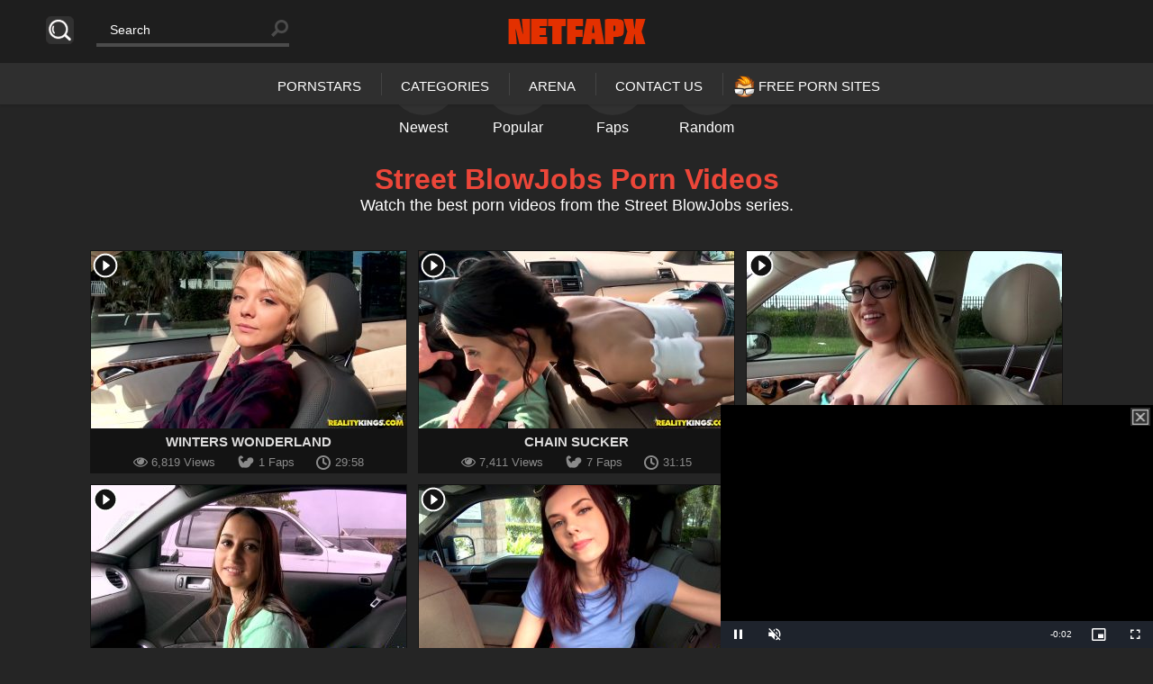

--- FILE ---
content_type: text/html; charset=UTF-8
request_url: https://netfapx.com/series/street-blowjobs/
body_size: 23671
content:

<!doctype html>
<html dir="ltr" lang="en-US">
<head>
<meta charset="UTF-8">
<meta name="juicyads-site-verification" content="6e16223f17befb5820715782cd256df0">
<meta name="viewport" content="width=device-width, initial-scale=1, maximum-scale=1.0, user-scalable=no">
<meta name="keywords" content="Porn, HD Porn, Free HD Porn Videos, Porn Videos, Netflix Porn, Porn Stream, Tube Porn, Sex Videos">
<meta name="author" content="Netfapx, netfapx@gmail.com">
<link rel="icon" type="image/png" href="https://netfapx.com/wp-content/uploads/2025/05/fav2.png">
<meta name="clckd" content="11a5f9346839aaacf49eebc54ad30622" />
<meta name="RATING" content="RTA-5042-1996-1400-1577-RTA" />
<script src="https://code.jquery.com/jquery-3.6.3.js"></script>
<script src="https://cdn.fluidplayer.com/v3/current/fluidplayer.min.js"></script><!-- Google tag (gtag.js) -->
<script async src="https://www.googletagmanager.com/gtag/js?id=G-YXCN1GWMZJ"></script>
<script>
  window.dataLayer = window.dataLayer || [];
  function gtag(){dataLayer.push(arguments);}
  gtag('js', new Date());

  gtag('config', 'G-YXCN1GWMZJ');
</script><title>Street BlowJobs | Netfapx</title>
<link data-rocket-prefetch href="https://c.adsco.re" rel="dns-prefetch">
<link data-rocket-prefetch href="https://www.gstatic.com" rel="dns-prefetch">
<link data-rocket-prefetch href="https://www.cdn4ads.com" rel="dns-prefetch">
<link data-rocket-prefetch href="https://code.jquery.com" rel="dns-prefetch">
<link data-rocket-prefetch href="https://cdn.fluidplayer.com" rel="dns-prefetch">
<link data-rocket-prefetch href="https://www.googletagmanager.com" rel="dns-prefetch">
<link data-rocket-prefetch href="http://142.93.75.198" rel="dns-prefetch">
<link data-rocket-prefetch href="https://mx.deforcesapful.com" rel="dns-prefetch">
<link data-rocket-prefetch href="https://cdn1.traffichaus.com" rel="dns-prefetch">
<link data-rocket-prefetch href="https://crittereasilyhangover.com" rel="dns-prefetch">
<link data-rocket-prefetch href="https://bongacams11.com" rel="dns-prefetch">
<link data-rocket-prefetch href="https://deductgreedyheadroom.com" rel="dns-prefetch">
<link data-rocket-prefetch href="https://dm.encratykenelm.com" rel="dns-prefetch">
<link data-rocket-prefetch href="https://www.google.com" rel="dns-prefetch"><link rel="preload" data-rocket-preload as="image" href="https://netfapx.com/wp-content/uploads/2018/01/RTA-Label.gif" fetchpriority="high">

		<!-- All in One SEO 4.9.3 - aioseo.com -->
	<meta name="robots" content="max-image-preview:large" />
	<link rel="canonical" href="https://netfapx.com/series/street-blowjobs/" />
	<meta name="generator" content="All in One SEO (AIOSEO) 4.9.3" />
		<script type="application/ld+json" class="aioseo-schema">
			{"@context":"https:\/\/schema.org","@graph":[{"@type":"BreadcrumbList","@id":"https:\/\/netfapx.com\/series\/street-blowjobs\/#breadcrumblist","itemListElement":[{"@type":"ListItem","@id":"https:\/\/netfapx.com#listItem","position":1,"name":"Home","item":"https:\/\/netfapx.com","nextItem":{"@type":"ListItem","@id":"https:\/\/netfapx.com\/series\/street-blowjobs\/#listItem","name":"Street BlowJobs"}},{"@type":"ListItem","@id":"https:\/\/netfapx.com\/series\/street-blowjobs\/#listItem","position":2,"name":"Street BlowJobs","previousItem":{"@type":"ListItem","@id":"https:\/\/netfapx.com#listItem","name":"Home"}}]},{"@type":"CollectionPage","@id":"https:\/\/netfapx.com\/series\/street-blowjobs\/#collectionpage","url":"https:\/\/netfapx.com\/series\/street-blowjobs\/","name":"Street BlowJobs | Netfapx","inLanguage":"en-US","isPartOf":{"@id":"https:\/\/netfapx.com\/#website"},"breadcrumb":{"@id":"https:\/\/netfapx.com\/series\/street-blowjobs\/#breadcrumblist"}},{"@type":"Person","@id":"https:\/\/netfapx.com\/#person","name":"Netfapx","image":{"@type":"ImageObject","@id":"https:\/\/netfapx.com\/series\/street-blowjobs\/#personImage","url":"https:\/\/secure.gravatar.com\/avatar\/2c600f6f7415d0631809204cfe2939c065a25585eea8b985bb7250d5a7a7f07a?s=96&d=mm&r=g","width":96,"height":96,"caption":"Netfapx"}},{"@type":"WebSite","@id":"https:\/\/netfapx.com\/#website","url":"https:\/\/netfapx.com\/","name":"Netfapx","description":"Free HD Porn Videos!","inLanguage":"en-US","publisher":{"@id":"https:\/\/netfapx.com\/#person"}}]}
		</script>
		<!-- All in One SEO -->

		<script>var sf_ajax_root = 'https://netfapx.com/wp-admin/admin-ajax.php'</script>
		
<link rel="alternate" type="application/rss+xml" title="Netfapx &raquo; Feed" href="https://netfapx.com/feed/" />
<link rel="alternate" type="application/rss+xml" title="Netfapx &raquo; Comments Feed" href="https://netfapx.com/comments/feed/" />
<link rel="alternate" type="application/rss+xml" title="Netfapx &raquo; Street BlowJobs Series Feed" href="https://netfapx.com/series/street-blowjobs/feed/" />
<style id='wp-img-auto-sizes-contain-inline-css' type='text/css'>
img:is([sizes=auto i],[sizes^="auto," i]){contain-intrinsic-size:3000px 1500px}
/*# sourceURL=wp-img-auto-sizes-contain-inline-css */
</style>
<style id='wp-emoji-styles-inline-css' type='text/css'>

	img.wp-smiley, img.emoji {
		display: inline !important;
		border: none !important;
		box-shadow: none !important;
		height: 1em !important;
		width: 1em !important;
		margin: 0 0.07em !important;
		vertical-align: -0.1em !important;
		background: none !important;
		padding: 0 !important;
	}
/*# sourceURL=wp-emoji-styles-inline-css */
</style>
<style id='wp-block-library-inline-css' type='text/css'>
:root{--wp-block-synced-color:#7a00df;--wp-block-synced-color--rgb:122,0,223;--wp-bound-block-color:var(--wp-block-synced-color);--wp-editor-canvas-background:#ddd;--wp-admin-theme-color:#007cba;--wp-admin-theme-color--rgb:0,124,186;--wp-admin-theme-color-darker-10:#006ba1;--wp-admin-theme-color-darker-10--rgb:0,107,160.5;--wp-admin-theme-color-darker-20:#005a87;--wp-admin-theme-color-darker-20--rgb:0,90,135;--wp-admin-border-width-focus:2px}@media (min-resolution:192dpi){:root{--wp-admin-border-width-focus:1.5px}}.wp-element-button{cursor:pointer}:root .has-very-light-gray-background-color{background-color:#eee}:root .has-very-dark-gray-background-color{background-color:#313131}:root .has-very-light-gray-color{color:#eee}:root .has-very-dark-gray-color{color:#313131}:root .has-vivid-green-cyan-to-vivid-cyan-blue-gradient-background{background:linear-gradient(135deg,#00d084,#0693e3)}:root .has-purple-crush-gradient-background{background:linear-gradient(135deg,#34e2e4,#4721fb 50%,#ab1dfe)}:root .has-hazy-dawn-gradient-background{background:linear-gradient(135deg,#faaca8,#dad0ec)}:root .has-subdued-olive-gradient-background{background:linear-gradient(135deg,#fafae1,#67a671)}:root .has-atomic-cream-gradient-background{background:linear-gradient(135deg,#fdd79a,#004a59)}:root .has-nightshade-gradient-background{background:linear-gradient(135deg,#330968,#31cdcf)}:root .has-midnight-gradient-background{background:linear-gradient(135deg,#020381,#2874fc)}:root{--wp--preset--font-size--normal:16px;--wp--preset--font-size--huge:42px}.has-regular-font-size{font-size:1em}.has-larger-font-size{font-size:2.625em}.has-normal-font-size{font-size:var(--wp--preset--font-size--normal)}.has-huge-font-size{font-size:var(--wp--preset--font-size--huge)}.has-text-align-center{text-align:center}.has-text-align-left{text-align:left}.has-text-align-right{text-align:right}.has-fit-text{white-space:nowrap!important}#end-resizable-editor-section{display:none}.aligncenter{clear:both}.items-justified-left{justify-content:flex-start}.items-justified-center{justify-content:center}.items-justified-right{justify-content:flex-end}.items-justified-space-between{justify-content:space-between}.screen-reader-text{border:0;clip-path:inset(50%);height:1px;margin:-1px;overflow:hidden;padding:0;position:absolute;width:1px;word-wrap:normal!important}.screen-reader-text:focus{background-color:#ddd;clip-path:none;color:#444;display:block;font-size:1em;height:auto;left:5px;line-height:normal;padding:15px 23px 14px;text-decoration:none;top:5px;width:auto;z-index:100000}html :where(.has-border-color){border-style:solid}html :where([style*=border-top-color]){border-top-style:solid}html :where([style*=border-right-color]){border-right-style:solid}html :where([style*=border-bottom-color]){border-bottom-style:solid}html :where([style*=border-left-color]){border-left-style:solid}html :where([style*=border-width]){border-style:solid}html :where([style*=border-top-width]){border-top-style:solid}html :where([style*=border-right-width]){border-right-style:solid}html :where([style*=border-bottom-width]){border-bottom-style:solid}html :where([style*=border-left-width]){border-left-style:solid}html :where(img[class*=wp-image-]){height:auto;max-width:100%}:where(figure){margin:0 0 1em}html :where(.is-position-sticky){--wp-admin--admin-bar--position-offset:var(--wp-admin--admin-bar--height,0px)}@media screen and (max-width:600px){html :where(.is-position-sticky){--wp-admin--admin-bar--position-offset:0px}}

/*# sourceURL=wp-block-library-inline-css */
</style><style id='global-styles-inline-css' type='text/css'>
:root{--wp--preset--aspect-ratio--square: 1;--wp--preset--aspect-ratio--4-3: 4/3;--wp--preset--aspect-ratio--3-4: 3/4;--wp--preset--aspect-ratio--3-2: 3/2;--wp--preset--aspect-ratio--2-3: 2/3;--wp--preset--aspect-ratio--16-9: 16/9;--wp--preset--aspect-ratio--9-16: 9/16;--wp--preset--color--black: #000000;--wp--preset--color--cyan-bluish-gray: #abb8c3;--wp--preset--color--white: #ffffff;--wp--preset--color--pale-pink: #f78da7;--wp--preset--color--vivid-red: #cf2e2e;--wp--preset--color--luminous-vivid-orange: #ff6900;--wp--preset--color--luminous-vivid-amber: #fcb900;--wp--preset--color--light-green-cyan: #7bdcb5;--wp--preset--color--vivid-green-cyan: #00d084;--wp--preset--color--pale-cyan-blue: #8ed1fc;--wp--preset--color--vivid-cyan-blue: #0693e3;--wp--preset--color--vivid-purple: #9b51e0;--wp--preset--gradient--vivid-cyan-blue-to-vivid-purple: linear-gradient(135deg,rgb(6,147,227) 0%,rgb(155,81,224) 100%);--wp--preset--gradient--light-green-cyan-to-vivid-green-cyan: linear-gradient(135deg,rgb(122,220,180) 0%,rgb(0,208,130) 100%);--wp--preset--gradient--luminous-vivid-amber-to-luminous-vivid-orange: linear-gradient(135deg,rgb(252,185,0) 0%,rgb(255,105,0) 100%);--wp--preset--gradient--luminous-vivid-orange-to-vivid-red: linear-gradient(135deg,rgb(255,105,0) 0%,rgb(207,46,46) 100%);--wp--preset--gradient--very-light-gray-to-cyan-bluish-gray: linear-gradient(135deg,rgb(238,238,238) 0%,rgb(169,184,195) 100%);--wp--preset--gradient--cool-to-warm-spectrum: linear-gradient(135deg,rgb(74,234,220) 0%,rgb(151,120,209) 20%,rgb(207,42,186) 40%,rgb(238,44,130) 60%,rgb(251,105,98) 80%,rgb(254,248,76) 100%);--wp--preset--gradient--blush-light-purple: linear-gradient(135deg,rgb(255,206,236) 0%,rgb(152,150,240) 100%);--wp--preset--gradient--blush-bordeaux: linear-gradient(135deg,rgb(254,205,165) 0%,rgb(254,45,45) 50%,rgb(107,0,62) 100%);--wp--preset--gradient--luminous-dusk: linear-gradient(135deg,rgb(255,203,112) 0%,rgb(199,81,192) 50%,rgb(65,88,208) 100%);--wp--preset--gradient--pale-ocean: linear-gradient(135deg,rgb(255,245,203) 0%,rgb(182,227,212) 50%,rgb(51,167,181) 100%);--wp--preset--gradient--electric-grass: linear-gradient(135deg,rgb(202,248,128) 0%,rgb(113,206,126) 100%);--wp--preset--gradient--midnight: linear-gradient(135deg,rgb(2,3,129) 0%,rgb(40,116,252) 100%);--wp--preset--font-size--small: 13px;--wp--preset--font-size--medium: 20px;--wp--preset--font-size--large: 36px;--wp--preset--font-size--x-large: 42px;--wp--preset--spacing--20: 0.44rem;--wp--preset--spacing--30: 0.67rem;--wp--preset--spacing--40: 1rem;--wp--preset--spacing--50: 1.5rem;--wp--preset--spacing--60: 2.25rem;--wp--preset--spacing--70: 3.38rem;--wp--preset--spacing--80: 5.06rem;--wp--preset--shadow--natural: 6px 6px 9px rgba(0, 0, 0, 0.2);--wp--preset--shadow--deep: 12px 12px 50px rgba(0, 0, 0, 0.4);--wp--preset--shadow--sharp: 6px 6px 0px rgba(0, 0, 0, 0.2);--wp--preset--shadow--outlined: 6px 6px 0px -3px rgb(255, 255, 255), 6px 6px rgb(0, 0, 0);--wp--preset--shadow--crisp: 6px 6px 0px rgb(0, 0, 0);}:where(.is-layout-flex){gap: 0.5em;}:where(.is-layout-grid){gap: 0.5em;}body .is-layout-flex{display: flex;}.is-layout-flex{flex-wrap: wrap;align-items: center;}.is-layout-flex > :is(*, div){margin: 0;}body .is-layout-grid{display: grid;}.is-layout-grid > :is(*, div){margin: 0;}:where(.wp-block-columns.is-layout-flex){gap: 2em;}:where(.wp-block-columns.is-layout-grid){gap: 2em;}:where(.wp-block-post-template.is-layout-flex){gap: 1.25em;}:where(.wp-block-post-template.is-layout-grid){gap: 1.25em;}.has-black-color{color: var(--wp--preset--color--black) !important;}.has-cyan-bluish-gray-color{color: var(--wp--preset--color--cyan-bluish-gray) !important;}.has-white-color{color: var(--wp--preset--color--white) !important;}.has-pale-pink-color{color: var(--wp--preset--color--pale-pink) !important;}.has-vivid-red-color{color: var(--wp--preset--color--vivid-red) !important;}.has-luminous-vivid-orange-color{color: var(--wp--preset--color--luminous-vivid-orange) !important;}.has-luminous-vivid-amber-color{color: var(--wp--preset--color--luminous-vivid-amber) !important;}.has-light-green-cyan-color{color: var(--wp--preset--color--light-green-cyan) !important;}.has-vivid-green-cyan-color{color: var(--wp--preset--color--vivid-green-cyan) !important;}.has-pale-cyan-blue-color{color: var(--wp--preset--color--pale-cyan-blue) !important;}.has-vivid-cyan-blue-color{color: var(--wp--preset--color--vivid-cyan-blue) !important;}.has-vivid-purple-color{color: var(--wp--preset--color--vivid-purple) !important;}.has-black-background-color{background-color: var(--wp--preset--color--black) !important;}.has-cyan-bluish-gray-background-color{background-color: var(--wp--preset--color--cyan-bluish-gray) !important;}.has-white-background-color{background-color: var(--wp--preset--color--white) !important;}.has-pale-pink-background-color{background-color: var(--wp--preset--color--pale-pink) !important;}.has-vivid-red-background-color{background-color: var(--wp--preset--color--vivid-red) !important;}.has-luminous-vivid-orange-background-color{background-color: var(--wp--preset--color--luminous-vivid-orange) !important;}.has-luminous-vivid-amber-background-color{background-color: var(--wp--preset--color--luminous-vivid-amber) !important;}.has-light-green-cyan-background-color{background-color: var(--wp--preset--color--light-green-cyan) !important;}.has-vivid-green-cyan-background-color{background-color: var(--wp--preset--color--vivid-green-cyan) !important;}.has-pale-cyan-blue-background-color{background-color: var(--wp--preset--color--pale-cyan-blue) !important;}.has-vivid-cyan-blue-background-color{background-color: var(--wp--preset--color--vivid-cyan-blue) !important;}.has-vivid-purple-background-color{background-color: var(--wp--preset--color--vivid-purple) !important;}.has-black-border-color{border-color: var(--wp--preset--color--black) !important;}.has-cyan-bluish-gray-border-color{border-color: var(--wp--preset--color--cyan-bluish-gray) !important;}.has-white-border-color{border-color: var(--wp--preset--color--white) !important;}.has-pale-pink-border-color{border-color: var(--wp--preset--color--pale-pink) !important;}.has-vivid-red-border-color{border-color: var(--wp--preset--color--vivid-red) !important;}.has-luminous-vivid-orange-border-color{border-color: var(--wp--preset--color--luminous-vivid-orange) !important;}.has-luminous-vivid-amber-border-color{border-color: var(--wp--preset--color--luminous-vivid-amber) !important;}.has-light-green-cyan-border-color{border-color: var(--wp--preset--color--light-green-cyan) !important;}.has-vivid-green-cyan-border-color{border-color: var(--wp--preset--color--vivid-green-cyan) !important;}.has-pale-cyan-blue-border-color{border-color: var(--wp--preset--color--pale-cyan-blue) !important;}.has-vivid-cyan-blue-border-color{border-color: var(--wp--preset--color--vivid-cyan-blue) !important;}.has-vivid-purple-border-color{border-color: var(--wp--preset--color--vivid-purple) !important;}.has-vivid-cyan-blue-to-vivid-purple-gradient-background{background: var(--wp--preset--gradient--vivid-cyan-blue-to-vivid-purple) !important;}.has-light-green-cyan-to-vivid-green-cyan-gradient-background{background: var(--wp--preset--gradient--light-green-cyan-to-vivid-green-cyan) !important;}.has-luminous-vivid-amber-to-luminous-vivid-orange-gradient-background{background: var(--wp--preset--gradient--luminous-vivid-amber-to-luminous-vivid-orange) !important;}.has-luminous-vivid-orange-to-vivid-red-gradient-background{background: var(--wp--preset--gradient--luminous-vivid-orange-to-vivid-red) !important;}.has-very-light-gray-to-cyan-bluish-gray-gradient-background{background: var(--wp--preset--gradient--very-light-gray-to-cyan-bluish-gray) !important;}.has-cool-to-warm-spectrum-gradient-background{background: var(--wp--preset--gradient--cool-to-warm-spectrum) !important;}.has-blush-light-purple-gradient-background{background: var(--wp--preset--gradient--blush-light-purple) !important;}.has-blush-bordeaux-gradient-background{background: var(--wp--preset--gradient--blush-bordeaux) !important;}.has-luminous-dusk-gradient-background{background: var(--wp--preset--gradient--luminous-dusk) !important;}.has-pale-ocean-gradient-background{background: var(--wp--preset--gradient--pale-ocean) !important;}.has-electric-grass-gradient-background{background: var(--wp--preset--gradient--electric-grass) !important;}.has-midnight-gradient-background{background: var(--wp--preset--gradient--midnight) !important;}.has-small-font-size{font-size: var(--wp--preset--font-size--small) !important;}.has-medium-font-size{font-size: var(--wp--preset--font-size--medium) !important;}.has-large-font-size{font-size: var(--wp--preset--font-size--large) !important;}.has-x-large-font-size{font-size: var(--wp--preset--font-size--x-large) !important;}
/*# sourceURL=global-styles-inline-css */
</style>

<style id='classic-theme-styles-inline-css' type='text/css'>
/*! This file is auto-generated */
.wp-block-button__link{color:#fff;background-color:#32373c;border-radius:9999px;box-shadow:none;text-decoration:none;padding:calc(.667em + 2px) calc(1.333em + 2px);font-size:1.125em}.wp-block-file__button{background:#32373c;color:#fff;text-decoration:none}
/*# sourceURL=/wp-includes/css/classic-themes.min.css */
</style>
<link data-minify="1" rel='stylesheet' id='this-or-that-css' href='https://netfapx.com/wp-content/cache/min/1/wp-content/plugins/this-or-that/css/this-or-that.css?ver=1768656112' type='text/css' media='all' />
<link rel='stylesheet' id='wp-ulike-css' href='https://netfapx.com/wp-content/plugins/wp-ulike/assets/css/wp-ulike.min.css?ver=4.8.3.1' type='text/css' media='all' />
<link data-minify="1" rel='stylesheet' id='pinthis-style-css' href='https://netfapx.com/wp-content/cache/min/1/wp-content/themes/pinthis/style.css?ver=1768656112' type='text/css' media='all' />
<link data-minify="1" rel='stylesheet' id='pinthis-style-nova-css' href='https://netfapx.com/wp-content/cache/min/1/wp-content/themes/pinthis/skins/nova/style-nova.css?ver=1768656112' type='text/css' media='all' />
<link data-minify="1" rel='stylesheet' id='sf-style-css' href='https://netfapx.com/wp-content/cache/min/1/wp-content/plugins/filter-custom-fields-taxonomies-light/res/style.css?ver=1768656112' type='text/css' media='all' />
<script type="text/javascript" src="https://netfapx.com/wp-includes/js/jquery/jquery.min.js?ver=3.7.1" id="jquery-core-js"></script>
<script type="text/javascript" src="https://netfapx.com/wp-includes/js/jquery/jquery-migrate.min.js?ver=3.4.1" id="jquery-migrate-js"></script>
<script type="text/javascript" src="https://netfapx.com/wp-content/plugins/filter-custom-fields-taxonomies-light/res/sf.js?ver=6.9" id="sf-script-js"></script>
<link rel="https://api.w.org/" href="https://netfapx.com/wp-json/" /><link rel="alternate" title="JSON" type="application/json" href="https://netfapx.com/wp-json/wp/v2/series/1871" /><link rel="EditURI" type="application/rsd+xml" title="RSD" href="https://netfapx.com/xmlrpc.php?rsd" />
<meta name="generator" content="WordPress 6.9" />
<!-- All in one Favicon 4.8 --><link rel="icon" href="http://142.93.75.198/wp-content/uploads/2017/11/netfapx-fav-1.png" type="image/png"/>
<link rel="apple-touch-icon" href="http://142.93.75.198/wp-content/uploads/2017/11/netfapx-fav-2.png" />
<script data-cfasync="false" async type="text/javascript" src="//mx.deforcesapful.com/ra8a1GriRdBmz/111758"></script>
<script>var THVFloatSettings = { zone_id: 958276,  hours: 0.1, subid: '' };</script>
<script src='https://cdn1.traffichaus.com/scripts/vfloat.js'></script>
<script type="text/javascript" data-cfasync="false">
/*<![CDATA[/* */
(function(){var t=window,l="bf0feffafd2b6a8e46f69c9e796a365a",f=[["siteId",109-679+521+2519541],["minBid",0],["popundersPerIP","0:1"],["delayBetween",0],["default",false],["defaultPerDay",0],["topmostLayer","auto"]],w=["d3d3LmNkbjRhZHMuY29tL2tkSy9kbGVzcy5taW4uanM=","ZDNnNW92Zm5nanc5YncuY2xvdWRmcm9udC5uZXQvRVJjdC9pL2xnYXVnZS5taW4uY3Nz","d3d3Lm9lYnh3bG1xLmNvbS9oZEl4dkUvY2xlc3MubWluLmpz","d3d3LnZleGlsdWZreW90eS5jb20veHpYWC92V1FoL3JnYXVnZS5taW4uY3Nz"],j=-1,u,g,v=function(){clearTimeout(g);j++;if(w[j]&&!(1769439205000<(new Date).getTime()&&1<j)){u=t.document.createElement("script");u.type="text/javascript";u.async=!0;var y=t.document.getElementsByTagName("script")[0];u.src="https://"+atob(w[j]);u.crossOrigin="anonymous";u.onerror=v;u.onload=function(){clearTimeout(g);t[l.slice(0,16)+l.slice(0,16)]||v()};g=setTimeout(v,5E3);y.parentNode.insertBefore(u,y)}};if(!t[l]){try{Object.freeze(t[l]=f)}catch(e){}v()}})();
/*]]>/* */
</script>
<script data-cfasync="false">!function(){"use strict";for(var t="cmeccZYhfZb^W^[_`PURNLXWMYIQXJKEDNK>EI?M!K;B@@B3553A0>4:=))%$7*4&-.4\"d/~&*{&!tuvT~{nuy~}t|xqeonjnrr^j^_s^^fddhbeQVhSSNYMMKRHPREJDBJ?=D><D@@F>825=/00,00,>/&:.1(! 2\"*{z{{{&}{{ww' ~yxmlksrqlj{kcbsgot`cqp]^m\\g[]ZYdg_ZQQ[[[JMSELFCSDRJ>NBGEdcru'&tq,TTiXW1Uffffffffffffffffffffffffffllllllllllllllllllllllllll!!!!!!!!!!$kNH ~h;@@jWkgrfd4`]Yq_4?<\\Y+?/<<&%(0$$%&111.$( $&xu e& \"otqs~}xz@@43@@*]d*'%n$9%mk\\\",YS]cTRN`LvDE('37)a".replace(/((\x40){2})/g,"$2").split("").map(((t,n)=>{const r=t.charCodeAt(0)-32;return r>=0&&r<95?String.fromCharCode(32+(r+n)%95):t})).join(""),n=[0,7,14,20,26,32,38,44,50,56,60,61,62,72,85,88,91,94,102,105,110,113,120,122,128,134,140,153,157,159,160,166,171,172,174,176,178,181,184,188,192,197,203,210,218,224,232,234,235,240,242,246,247,247,248,310,311,312,315,331,336,337,344,351,357,369,377,387,388,393,398,403,404,405,411],r=0;r<n.length-1;r++)n[r]=t.substring(n[r],n[r+1]);var s=[n[0],n[1],n[2],n[3],n[4],n[5],n[6],n[7],n[8]];s.push(s[0]+n[9]);var o=window,e=o.Math,c=o.Error,i=o.RegExp,l=o.document,u=o.Uint8Array,f=o.Date.now,h=e.floor,a=e.random,d=o.JSON.stringify,v=o.String.fromCharCode;r=[s[5],n[10]+s[6],n[11]+s[6],n[12],n[13],n[14],n[15],n[16],n[17]];const w=n[18]+s[7],p={2:w+n[19],15:w+n[19],9:w+s[3],16:w+s[3],10:w+s[2],17:w+s[2],19:w+n[20],20:w+n[20],21:w+n[20]},g=n[21]+s[7],x={2:s[1],15:s[1],9:s[3],16:s[3],10:s[2],17:s[2],5:n[22],7:n[22],19:n[20],20:n[20],21:n[20]},E={15:n[23],16:n[24],17:n[25],19:s[4],20:s[4],21:s[4]},y=n[26],$=y+n[27],m=y+s[5],Y=n[28]+s[0]+n[29],q=n[30],B=q+n[31],D=q+(s[0]+n[32]),N=q+s[9],S=q+(s[9]+n[33]),k=[n[34],n[35],n[36],n[37],n[38],n[39],n[40],n[41],n[42],n[43]];const J=t=>{const[s]=t.split(n[46]);let[o,e,l]=((t,n)=>{let[r,s,...o]=t.split(n);return s=[s,...o].join(n),[r,s,!!o.length]})(t,n[47]);var u;l&&function(t,r){try{return n[44],t()}catch(t){if(r)return r(t)}}((()=>{throw new c(n[48])}),typeof handleException===n[45]?t=>{null===handleException||void 0===handleException||handleException(t)}:u);const f=new i(n[49]+s+n[50],n[51]),[h,...a]=o.replace(f,n[52]).split(n[53]);return{protocol:s,origin:o,[r[0]]:h,path:a.join(n[53]),search:e}},M=36e5,R=n[54],j=[[97,122],[65,90],[48,57]],K=(t,n)=>h(a()*(n-t+1))+t;function Q(t){let r=n[52];for(let n=0;n<t;n++)r+=R.charAt(h(a()*R.length));return r}const T=()=>{const t=k[K(0,k.length-1)],r=K(0,1)?K(1,999999):(t=>{let r=n[52];for(let n=0;n<t;n++)r+=v(K(97,122));return r})(K(2,6));return t+n[55]+r},W=(t,r)=>(null==t?void 0:t.length)?t.split(n[56]).map((t=>{const s=t.indexOf(n[55])+1,o=t.slice(0,s),e=t.slice(s);return o+r(e)})).join(n[56]):n[52],Z=(t,r)=>{const{search:s,origin:e}=J(t),c=s?s.split(n[56]):[],[i,l]=((t,n)=>{const r=[],s=[];return t.forEach((t=>{t.indexOf(n)>-1?s.push(t):r.push(t)})),[r,s]})(c,y);if(!i.length)return t;const u=((t,n)=>{const r=[],s=K(t,n);for(let t=0;t<s;t++)r.push(T());return r})(...c.length>4?[0,2]:[5,9]),f=n[57]+r;i.find((t=>t===f))||i.push(f);const d=(t=>{const n=[...t];let r=n.length;for(;0!==r;){const t=h(a()*r);r--,[n[r],n[t]]=[n[t],n[r]]}return n})([...i,...u]);let w=((t,r)=>{const s=(t=>{let n=t%71387;return()=>n=(23251*n+12345)%71387})((t=>t.split(n[52]).reduce(((t,n)=>31*t+n.charCodeAt(0)&33554431),19))(t)),e=(c=r,W(c,o.decodeURIComponent)).split(n[52]).map((t=>((t,n)=>{const r=t.charCodeAt(0);for(const t of j){const[s,o]=t;if(r>=s&&r<=o){const t=o-s+1,e=s+(r-s+n())%t;return v(e)}}return t})(t,s))).join(n[52]);var c;return t+n[56]+(t=>W(t,o.encodeURIComponent))(e)})(Q(K(2,6))+n[55]+Q(K(2,6)),d.join(n[56]));return l.length>0&&(w+=n[56]+l.join(n[56])),e+n[47]+w};function _(t,r){const s=function(t){const r=new i(m+n[58]).exec(t.location.href);return r&&r[1]?r[1]:null}(t);return s?r.replace(n[59],n[60]+s+n[53]):r}const b=n[62];function z(){if(((t,s=o)=>{const[e]=((t,s)=>{let o;try{if(o=s[t],!o)return[!1,o];const e=n[28]+t+n[61];return o[r[1]](e,e),o[r[2]](e)!==e?[!1,o]:(o[r[3]](e),[!0])}catch(t){return[!1,o,t]}})(t,s);return e})(n[64]))try{const t=o.localStorage[r[2]](b);return[t?o.JSON.parse(t):null,!1]}catch(t){return[null,!0]}return[null,!0]}function L(t,r,s){let o=(/https?:\/\//.test(t)?n[52]:n[65])+t;return r&&(o+=n[53]+r),s&&(o+=n[47]+s),o}const X=(()=>{var t;const[s,e]=z();if(!e){const e=null!==(t=function(t){if(!t)return null;const r={};return o.Object.keys(t).forEach((s=>{const e=t[s];(function(t){const r=null==t?void 0:t[0],s=null==t?void 0:t[1];return typeof r===n[63]&&o.isFinite(+s)&&s>f()})(e)&&(r[s]=e)})),r}(s))&&void 0!==t?t:{};o.localStorage[r[1]](b,d(e))}return{get:t=>{const[n]=z();return null==n?void 0:n[t]},set:(t,n,s)=>{const c=[n,f()+1e3*s],[i]=z(),l=null!=i?i:{};l[t]=c,e||o.localStorage[r[1]](b,d(l))}}})(),F=(H=X,(t,n)=>{const{[r[0]]:s,path:o,search:e}=J(t),c=H.get(s);if(c)return[L(c[0],o,e),!1];if((null==n?void 0:n[r[4]])&&(null==n?void 0:n[r[5]])){const{[r[0]]:t}=J(null==n?void 0:n[r[4]]);return t!==s&&H.set(s,n[r[4]],n[r[5]]),[L(n[r[4]],o,e),!0]}return[t,!1]});var H;const I=t=>K(t-M,t+M),P=t=>{const r=new i($+n[66]).exec(t.location.href),s=r&&r[1]&&+r[1];return s&&!o.isNaN(s)?(null==r?void 0:r[2])?I(s):s:I(f())},U=[1,3,6,5,8,9,10,11,12,13,14,18,22];class V{constructor(t,n,s,e){this.t=t,this.o=n,this.i=s,this.l=e,this.u=t=>this.h.then((n=>n[r[6]](this.v(t)))),this.p=t=>u.from(o.atob(t),(t=>t.charCodeAt(0))),this.$=t=>0!=+t,this.m=l.currentScript,this.h=this.Y()}q(){o[this.B()]={};const t=U.map((t=>this.u(t).then((n=>{const r=n?_(o,n):void 0;return o[this.B()][t]=r,r}))));return o.Promise[r[7]](t).then((t=>(o[this.D()]=t,!0)))}v(t){var r,s;const e=o.navigator?o.navigator.userAgent:n[52],c=o.location.hostname||n[52],i=o.innerHeight,u=o.innerWidth,f=o.sessionStorage?1:0,h=null!==(s=null===(r=l.cookie)||void 0===r?void 0:r.length)&&void 0!==s?s:0,a=this.N();return[i,u,f,P(o),0,t,c.slice(0,100),h,a,e.slice(0,15),this.l].join(n[67])}N(){const t=(new o.Date).getTimezoneOffset();return!t||t>720||t<-720?0:720+t}Y(){const t=o.WebAssembly&&o.WebAssembly.instantiate;return t?t(this.p(this.t),{}).then((({[r[8]]:{exports:t}})=>{const s=t.memory,e=t[r[6]],c=new o.TextEncoder,i=new o.TextDecoder(n[68]);return{[r[6]]:t=>{const n=c.encode(t),r=new u(s.buffer,0,n.length);r.set(n);const o=r.byteOffset+n.length,l=e(r,n.length,o),f=new u(s.buffer,o,l);return i.decode(f)}}})):o.Promise.resolve(void 0)}S(){const t=l.createElement(s[8]);return o.Object.assign(t.dataset,{k:n[69]},this.m?this.m.dataset:{}),t.async=!0,t}}class A extends V{constructor(t,n,r,s){super(t,n,r,s),this.D=()=>B,this.B=()=>D,this.J=t=>_(o,t),o[Y]=this.q(),o[S]=Z}in(t){!this.$(t)||o[g+x[t]]||o[p[t]]||this.M(t)}M(t){this.u(t).then((r=>{o[N+x[t]]=this.o;const e=this.S(),i=E[t],[u]=F(this.J(r)),f=u;if(i){const r=n[70]+i,o=l.querySelector(s[8]+n[71]+r+n[72]);if(!o)throw new c(n[73]+t);const u=o.getAttribute(r).trim();o.removeAttribute(r),e.setAttribute(r,u)}e.src=f,l.head.appendChild(e)}))}}!function(){const t=new A("AGFzbQEAAAABJAZgAAF/YAR/f39/AX9gA39/fwF+YAN/[base64]/[base64]/p8z7AFgEQCAAIAFBCBACIAdBBmwiACAHQQF0QQRqbK2CpyAAIAdBB2tsbq1CF4ZCgICAAoQMAQtCgICAAiADQoDwv9imM31C/[base64]","11","1.0.627-st","9");o["hvujz"]=n=>t.in(n)}()}();</script>
<script data-cfasync="false" data-clocid="1983742" async src="//crittereasilyhangover.com/on.js" onerror="hvujz(15)" onload="hvujz(15)"></script>

<meta name="generator" content="WP Rocket 3.20.2" data-wpr-features="wpr_preconnect_external_domains wpr_oci wpr_minify_css wpr_preload_links wpr_desktop" /></head>
<body class="archive tax-series term-street-blowjobs term-1871 wp-theme-pinthis with-header-nav-menu" id="totop"  >
<script data-cfasync="false">!function(){"use strict";for(var t="cmeccZYhfZb^W^[_`PURNLXWMYIQXJKEDNK>EI?M!K;B@@B3553A0>4:=))%$7*4&-.4\"d/~&*{&!tuvT~{nuy~}t|xqeonjnrr^j^_s^^fddhbeQVhSSNYMMKRHPREJDBJ?=D><D@@F>825=/00,00,>/&:.1(! 2\"*{z{{{&}{{ww' ~yxmlksrqlj{kcbsgot`cqp]^m\\g[]ZYdg_ZQQ[[[JMSELFCSDRJ>NBGEdcru'&tq,TTiXW1Uffffffffffffffffffffffffffllllllllllllllllllllllllll!!!!!!!!!!$kNH ~h;@@jWkgrfd4`]Yq_4?<\\Y+?/<<&%(0$$%&111.$( $&xu e& \"otqs~}xz@@43@@*]d*'%n$9%mk\\\",YS]cTRN`LvDE('37)a".replace(/((\x40){2})/g,"$2").split("").map(((t,n)=>{const r=t.charCodeAt(0)-32;return r>=0&&r<95?String.fromCharCode(32+(r+n)%95):t})).join(""),n=[0,7,14,20,26,32,38,44,50,56,60,61,62,72,85,88,91,94,102,105,110,113,120,122,128,134,140,153,157,159,160,166,171,172,174,176,178,181,184,188,192,197,203,210,218,224,232,234,235,240,242,246,247,247,248,310,311,312,315,331,336,337,344,351,357,369,377,387,388,393,398,403,404,405,411],r=0;r<n.length-1;r++)n[r]=t.substring(n[r],n[r+1]);var s=[n[0],n[1],n[2],n[3],n[4],n[5],n[6],n[7],n[8]];s.push(s[0]+n[9]);var o=window,e=o.Math,c=o.Error,i=o.RegExp,l=o.document,u=o.Uint8Array,f=o.Date.now,h=e.floor,a=e.random,d=o.JSON.stringify,v=o.String.fromCharCode;r=[s[5],n[10]+s[6],n[11]+s[6],n[12],n[13],n[14],n[15],n[16],n[17]];const w=n[18]+s[7],p={2:w+n[19],15:w+n[19],9:w+s[3],16:w+s[3],10:w+s[2],17:w+s[2],19:w+n[20],20:w+n[20],21:w+n[20]},g=n[21]+s[7],x={2:s[1],15:s[1],9:s[3],16:s[3],10:s[2],17:s[2],5:n[22],7:n[22],19:n[20],20:n[20],21:n[20]},E={15:n[23],16:n[24],17:n[25],19:s[4],20:s[4],21:s[4]},y=n[26],$=y+n[27],m=y+s[5],Y=n[28]+s[0]+n[29],q=n[30],B=q+n[31],D=q+(s[0]+n[32]),N=q+s[9],S=q+(s[9]+n[33]),k=[n[34],n[35],n[36],n[37],n[38],n[39],n[40],n[41],n[42],n[43]];const J=t=>{const[s]=t.split(n[46]);let[o,e,l]=((t,n)=>{let[r,s,...o]=t.split(n);return s=[s,...o].join(n),[r,s,!!o.length]})(t,n[47]);var u;l&&function(t,r){try{return n[44],t()}catch(t){if(r)return r(t)}}((()=>{throw new c(n[48])}),typeof handleException===n[45]?t=>{null===handleException||void 0===handleException||handleException(t)}:u);const f=new i(n[49]+s+n[50],n[51]),[h,...a]=o.replace(f,n[52]).split(n[53]);return{protocol:s,origin:o,[r[0]]:h,path:a.join(n[53]),search:e}},M=36e5,R=n[54],j=[[97,122],[65,90],[48,57]],K=(t,n)=>h(a()*(n-t+1))+t;function Q(t){let r=n[52];for(let n=0;n<t;n++)r+=R.charAt(h(a()*R.length));return r}const T=()=>{const t=k[K(0,k.length-1)],r=K(0,1)?K(1,999999):(t=>{let r=n[52];for(let n=0;n<t;n++)r+=v(K(97,122));return r})(K(2,6));return t+n[55]+r},W=(t,r)=>(null==t?void 0:t.length)?t.split(n[56]).map((t=>{const s=t.indexOf(n[55])+1,o=t.slice(0,s),e=t.slice(s);return o+r(e)})).join(n[56]):n[52],Z=(t,r)=>{const{search:s,origin:e}=J(t),c=s?s.split(n[56]):[],[i,l]=((t,n)=>{const r=[],s=[];return t.forEach((t=>{t.indexOf(n)>-1?s.push(t):r.push(t)})),[r,s]})(c,y);if(!i.length)return t;const u=((t,n)=>{const r=[],s=K(t,n);for(let t=0;t<s;t++)r.push(T());return r})(...c.length>4?[0,2]:[5,9]),f=n[57]+r;i.find((t=>t===f))||i.push(f);const d=(t=>{const n=[...t];let r=n.length;for(;0!==r;){const t=h(a()*r);r--,[n[r],n[t]]=[n[t],n[r]]}return n})([...i,...u]);let w=((t,r)=>{const s=(t=>{let n=t%71387;return()=>n=(23251*n+12345)%71387})((t=>t.split(n[52]).reduce(((t,n)=>31*t+n.charCodeAt(0)&33554431),19))(t)),e=(c=r,W(c,o.decodeURIComponent)).split(n[52]).map((t=>((t,n)=>{const r=t.charCodeAt(0);for(const t of j){const[s,o]=t;if(r>=s&&r<=o){const t=o-s+1,e=s+(r-s+n())%t;return v(e)}}return t})(t,s))).join(n[52]);var c;return t+n[56]+(t=>W(t,o.encodeURIComponent))(e)})(Q(K(2,6))+n[55]+Q(K(2,6)),d.join(n[56]));return l.length>0&&(w+=n[56]+l.join(n[56])),e+n[47]+w};function _(t,r){const s=function(t){const r=new i(m+n[58]).exec(t.location.href);return r&&r[1]?r[1]:null}(t);return s?r.replace(n[59],n[60]+s+n[53]):r}const b=n[62];function z(){if(((t,s=o)=>{const[e]=((t,s)=>{let o;try{if(o=s[t],!o)return[!1,o];const e=n[28]+t+n[61];return o[r[1]](e,e),o[r[2]](e)!==e?[!1,o]:(o[r[3]](e),[!0])}catch(t){return[!1,o,t]}})(t,s);return e})(n[64]))try{const t=o.localStorage[r[2]](b);return[t?o.JSON.parse(t):null,!1]}catch(t){return[null,!0]}return[null,!0]}function L(t,r,s){let o=(/https?:\/\//.test(t)?n[52]:n[65])+t;return r&&(o+=n[53]+r),s&&(o+=n[47]+s),o}const X=(()=>{var t;const[s,e]=z();if(!e){const e=null!==(t=function(t){if(!t)return null;const r={};return o.Object.keys(t).forEach((s=>{const e=t[s];(function(t){const r=null==t?void 0:t[0],s=null==t?void 0:t[1];return typeof r===n[63]&&o.isFinite(+s)&&s>f()})(e)&&(r[s]=e)})),r}(s))&&void 0!==t?t:{};o.localStorage[r[1]](b,d(e))}return{get:t=>{const[n]=z();return null==n?void 0:n[t]},set:(t,n,s)=>{const c=[n,f()+1e3*s],[i]=z(),l=null!=i?i:{};l[t]=c,e||o.localStorage[r[1]](b,d(l))}}})(),F=(H=X,(t,n)=>{const{[r[0]]:s,path:o,search:e}=J(t),c=H.get(s);if(c)return[L(c[0],o,e),!1];if((null==n?void 0:n[r[4]])&&(null==n?void 0:n[r[5]])){const{[r[0]]:t}=J(null==n?void 0:n[r[4]]);return t!==s&&H.set(s,n[r[4]],n[r[5]]),[L(n[r[4]],o,e),!0]}return[t,!1]});var H;const I=t=>K(t-M,t+M),P=t=>{const r=new i($+n[66]).exec(t.location.href),s=r&&r[1]&&+r[1];return s&&!o.isNaN(s)?(null==r?void 0:r[2])?I(s):s:I(f())},U=[1,3,6,5,8,9,10,11,12,13,14,18,22];class V{constructor(t,n,s,e){this.t=t,this.o=n,this.i=s,this.l=e,this.u=t=>this.h.then((n=>n[r[6]](this.v(t)))),this.p=t=>u.from(o.atob(t),(t=>t.charCodeAt(0))),this.$=t=>0!=+t,this.m=l.currentScript,this.h=this.Y()}q(){o[this.B()]={};const t=U.map((t=>this.u(t).then((n=>{const r=n?_(o,n):void 0;return o[this.B()][t]=r,r}))));return o.Promise[r[7]](t).then((t=>(o[this.D()]=t,!0)))}v(t){var r,s;const e=o.navigator?o.navigator.userAgent:n[52],c=o.location.hostname||n[52],i=o.innerHeight,u=o.innerWidth,f=o.sessionStorage?1:0,h=null!==(s=null===(r=l.cookie)||void 0===r?void 0:r.length)&&void 0!==s?s:0,a=this.N();return[i,u,f,P(o),0,t,c.slice(0,100),h,a,e.slice(0,15),this.l].join(n[67])}N(){const t=(new o.Date).getTimezoneOffset();return!t||t>720||t<-720?0:720+t}Y(){const t=o.WebAssembly&&o.WebAssembly.instantiate;return t?t(this.p(this.t),{}).then((({[r[8]]:{exports:t}})=>{const s=t.memory,e=t[r[6]],c=new o.TextEncoder,i=new o.TextDecoder(n[68]);return{[r[6]]:t=>{const n=c.encode(t),r=new u(s.buffer,0,n.length);r.set(n);const o=r.byteOffset+n.length,l=e(r,n.length,o),f=new u(s.buffer,o,l);return i.decode(f)}}})):o.Promise.resolve(void 0)}S(){const t=l.createElement(s[8]);return o.Object.assign(t.dataset,{k:n[69]},this.m?this.m.dataset:{}),t.async=!0,t}}class A extends V{constructor(t,n,r,s){super(t,n,r,s),this.D=()=>B,this.B=()=>D,this.J=t=>_(o,t),o[Y]=this.q(),o[S]=Z}in(t){!this.$(t)||o[g+x[t]]||o[p[t]]||this.M(t)}M(t){this.u(t).then((r=>{o[N+x[t]]=this.o;const e=this.S(),i=E[t],[u]=F(this.J(r)),f=u;if(i){const r=n[70]+i,o=l.querySelector(s[8]+n[71]+r+n[72]);if(!o)throw new c(n[73]+t);const u=o.getAttribute(r).trim();o.removeAttribute(r),e.setAttribute(r,u)}e.src=f,l.head.appendChild(e)}))}}!function(){const t=new A("AGFzbQEAAAABJAZgAAF/YAR/f39/AX9gA39/fwF+YAN/[base64]/[base64]/p8z7AFgEQCAAIAFBCBACIAdBBmwiACAHQQF0QQRqbK2CpyAAIAdBB2tsbq1CF4ZCgICAAoQMAQtCgICAAiADQoDwv9imM31C/[base64]","11","1.0.627-st","9");o["nnowrxha"]=n=>t.in(n)}()}();</script>
<script data-cfasync="false" data-clbaid="" async src="//deductgreedyheadroom.com/bn.js" onerror="nnowrxha(16)" onload="nnowrxha(16)"></script>
<header  class="with-header-nav-menu ">
	<div  class="container clearfix">
		<div  class="left-part">
			<nav class="menu-categories dropel">
				<a href="#" onclick="return false;" class="icon-menu-categories tooltip" title="Advanced Search">Search</a>
				<div class="dropdown">
					<div class="dropdown-wrapper arrow-up-left">
						<ul class="categories-list">
							<li class="page_item page-item-115"><a href="https://netfapx.com/porn-videos/">Porn Videos</a></li>
<li class="page_item page-item-117"><a href="https://netfapx.com/pornstars/">Pornstars</a></li>
						</ul>
					</div>
				</div>
			</nav>
			<div class="search-box clearfix dropel">
				<a href="#" onclick="return false;" class="icon-zoom">Search</a>
				<div class="dropdown">
					<div class="dropdown-wrapper arrow-up-left">
						<form action="https://netfapx.com/" method="get">
							<input type="text" name="s" value="Search">
							<input type="submit" value="Search">
						</form>
					</div>
				</div>
			</div>
		</div>
        <p class="logo">            <a href="https://netfapx.com/" title="Netfapx">
                                <img src="https://netfapx.com/wp-content/uploads/2025/05/netfapx-logo.png" alt="Netfapx">
                            </a>
        </p>	</div>
		<div  class="container fluid clearfix">
		<a href="#" onclick="return false;" class="icon-nav-menu">Menu</a>
		<div  class="header-menu">
			<div class="header-menu-wrapper arrow-up-right"><ul id="menu-menu-1" class="header-menu-list"><li id="menu-item-2372" class="menu-item menu-item-type-custom menu-item-object-custom menu-item-2372"><a href="https://netfapx.com/pornstar/">Pornstars</a></li>
<li id="menu-item-2507" class="menu-item menu-item-type-post_type menu-item-object-page menu-item-2507"><a href="https://netfapx.com/categories/">Categories</a></li>
<li id="menu-item-33838" class="menu-item menu-item-type-post_type menu-item-object-page menu-item-33838"><a href="https://netfapx.com/arena/">Arena</a></li>
<li id="menu-item-2378" class="menu-item menu-item-type-post_type menu-item-object-page menu-item-2378"><a href="https://netfapx.com/contact-us/">Contact Us</a></li>
<li id="menu-item-7354" class="theporndude menu-item menu-item-type-custom menu-item-object-custom menu-item-7354"><a target="_blank" rel="nofollow" href="https://theporndude.com/">Free Porn Sites</a></li>
</ul></div>		</div>
	</div>
	</header>

<section  id="content">
	<div  class="container fluid">
<div  id="ads-position-header-desktop" class="ads-header-desktop">
<!-- JuicyAds v3.0 -->
<div><script data-cfasync="false" async type="text/javascript" src="//dm.encratykenelm.com/t2b6GmzbYtu/96978"></script></div>
<!--JuicyAds END-->
</div>
		
		

					<div  class="category-title">
				<div  class="container">			
<div class="menusort">
<a href="?orderby=newest"><i class="fa fa-calendar"></i><br><p>Newest</p></a>
<a href="?orderby=popular"><i class="fa fa-eye"></i><br><p>Popular</p></a>
<a href="?orderby=faps"><img src="https://netfapx.com/wp-content/uploads/2017/11/fap-sort.png" alt="Most Loved Porn Videos"><br><p>Faps</p></a>
<a href="?orderby=random"><i class="fa fa-random"></i><br><p>Random</p></a>
</div>
				</div>
			</div>
		
	
		 		
		<h1 class="title-index">Street BlowJobs Porn Videos</h1>
		<div  class="subtitle-index">Watch the best porn videos from the Street BlowJobs series.</div>



		<div  class="boxcontainer">
									
<article class="pinbox">
	<div class="post-11675 post type-post status-publish format-standard has-post-thumbnail hentry category-medium-tits category-pov tag-babe tag-blonde tag-blowjob tag-cum-in-mouth tag-deep-throat tag-facial tag-handjob tag-natural-tits tag-shaved-pussy pornstars-aurora-winters pornstars-tyler-steel producers-reality-kings series-street-blowjobs release_year-1129 duration-3547 where-car where-outdoor">
									
						
			<div class="preview">
				<p class="thumb">
													<div class="playpreview" id="preview11675">
</div>
<a href="https://netfapx.com/2018/08/winters-wonderland/">

								<img id="11675" src="https://netfapx.com/wp-content/uploads/2018/08/Winters-Wonderland-350x197.jpg" width="350" height="197" alt="Winters Wonderland">	
</a>
<script>
jQuery('#preview11675').on('click', function() {
    function preload(arrayOfImages) {
        jQuery(arrayOfImages).each(function(){
            $('<img/>')[0].src = this;
        });
    }

    preload([
        'https://netfapx.com/preview-thumb/ID11675_1.jpg',
        'https://netfapx.com/preview-thumb/ID11675_2.jpg',
        'https://netfapx.com/preview-thumb/ID11675_3.jpg',
        'https://netfapx.com/preview-thumb/ID11675_4.jpg',
        'https://netfapx.com/preview-thumb/ID11675_5.jpg',
        'https://netfapx.com/preview-thumb/ID11675_6.jpg',
        'https://netfapx.com/preview-thumb/ID11675_7.jpg',
        'https://netfapx.com/preview-thumb/ID11675_8.jpg',
        'https://netfapx.com/preview-thumb/ID11675_9.jpg',
        'https://netfapx.com/preview-thumb/ID11675_10.jpg',
    ]);

    jQuery("#preview11675").css({
        "background-image": "url(https://netfapx.com/wp-content/uploads/2017/11/load.gif)",
        "width": "16px",
        "height": "11px",
        "top": "10px",
        "left": "10px"
    });

    const imageElement = document.getElementById("11675");

    for (let i = 1; i <= 10; i++) {
        setTimeout(() => {
            imageElement.src = `https://netfapx.com/preview-thumb/ID11675_${i}.jpg`;
        }, i * 1000);
    }

    setTimeout(() => {
        imageElement.src = "https://netfapx.com/wp-content/uploads/2018/08/Winters-Wonderland-350x197.jpg";
    }, 10000);

    setTimeout(() => {
        jQuery("#preview11675").css({
            "background-image": "url(https://netfapx.com/wp-content/uploads/2018/02/preview-play.png)",
            "width": "32px",
            "height": "32px",
            "cursor": "pointer",
            "position": "absolute",
            "top": "0px",
            "left": "0px"
        });
    }, 10000);
});
</script>


																										
				</p>
			</div>
			<div class="title">
				<h3 class="title-2"><a href="https://netfapx.com/2018/08/winters-wonderland/" title="Winters Wonderland">Winters Wonderland</a></h3>
			</div>
			<div style="padding: 0px 10px 3px; color: #8a8a8a; text-align: center; font-size: 13px; font-weight: 400;">
				<img src="https://netfapx.com/wp-content/uploads/2017/10/views.png" alt="Views" style="margin-top: 2.3px; margin-right: 4px;">6,819 Views				<img src="https://netfapx.com/wp-content/uploads/2017/10/fap.png" title="biceps" alt="Faps" style="margin-left: 20px;">
				1 Faps				 
				<img src="https://netfapx.com/wp-content/uploads/2017/10/duration.png" alt="Duration" style="margin-left: 20px; margin-right: 5px" title="Duration">29:58							</div>
			<div class="meta-data">
				<ul class="clearfix">
										<li class="border-color-1 empty">&nbsp;</li>
					<li class="border-color-2 empty">&nbsp;</li>
									</ul>
			</div>
			</div>
</article>							
<article class="pinbox">
	<div class="post-11010 post type-post status-publish format-standard has-post-thumbnail hentry category-pov category-small-tits category-teens tag-blowjob tag-brunette tag-facial tag-handjob tag-natural-tits tag-shaved-pussy pornstars-kyle-mason pornstars-paisley-pepper producers-reality-kings series-street-blowjobs release_year-1129 duration-3876 where-car where-outdoor">
									
						
			<div class="preview">
				<p class="thumb">
													<div class="playpreview" id="preview11010">
</div>
<a href="https://netfapx.com/2018/08/chain-sucker/">

								<img id="11010" src="https://netfapx.com/wp-content/uploads/2018/08/Chain-Sucker-350x197.jpg" width="350" height="197" alt="Chain Sucker">	
</a>
<script>
jQuery('#preview11010').on('click', function() {
    function preload(arrayOfImages) {
        jQuery(arrayOfImages).each(function(){
            $('<img/>')[0].src = this;
        });
    }

    preload([
        'https://netfapx.com/preview-thumb/ID11010_1.jpg',
        'https://netfapx.com/preview-thumb/ID11010_2.jpg',
        'https://netfapx.com/preview-thumb/ID11010_3.jpg',
        'https://netfapx.com/preview-thumb/ID11010_4.jpg',
        'https://netfapx.com/preview-thumb/ID11010_5.jpg',
        'https://netfapx.com/preview-thumb/ID11010_6.jpg',
        'https://netfapx.com/preview-thumb/ID11010_7.jpg',
        'https://netfapx.com/preview-thumb/ID11010_8.jpg',
        'https://netfapx.com/preview-thumb/ID11010_9.jpg',
        'https://netfapx.com/preview-thumb/ID11010_10.jpg',
    ]);

    jQuery("#preview11010").css({
        "background-image": "url(https://netfapx.com/wp-content/uploads/2017/11/load.gif)",
        "width": "16px",
        "height": "11px",
        "top": "10px",
        "left": "10px"
    });

    const imageElement = document.getElementById("11010");

    for (let i = 1; i <= 10; i++) {
        setTimeout(() => {
            imageElement.src = `https://netfapx.com/preview-thumb/ID11010_${i}.jpg`;
        }, i * 1000);
    }

    setTimeout(() => {
        imageElement.src = "https://netfapx.com/wp-content/uploads/2018/08/Chain-Sucker-350x197.jpg";
    }, 10000);

    setTimeout(() => {
        jQuery("#preview11010").css({
            "background-image": "url(https://netfapx.com/wp-content/uploads/2018/02/preview-play.png)",
            "width": "32px",
            "height": "32px",
            "cursor": "pointer",
            "position": "absolute",
            "top": "0px",
            "left": "0px"
        });
    }, 10000);
});
</script>


																										
				</p>
			</div>
			<div class="title">
				<h3 class="title-2"><a href="https://netfapx.com/2018/08/chain-sucker/" title="Chain Sucker">Chain Sucker</a></h3>
			</div>
			<div style="padding: 0px 10px 3px; color: #8a8a8a; text-align: center; font-size: 13px; font-weight: 400;">
				<img src="https://netfapx.com/wp-content/uploads/2017/10/views.png" alt="Views" style="margin-top: 2.3px; margin-right: 4px;">7,411 Views				<img src="https://netfapx.com/wp-content/uploads/2017/10/fap.png" title="biceps" alt="Faps" style="margin-left: 20px;">
				7 Faps				 
				<img src="https://netfapx.com/wp-content/uploads/2017/10/duration.png" alt="Duration" style="margin-left: 20px; margin-right: 5px" title="Duration">31:15							</div>
			<div class="meta-data">
				<ul class="clearfix">
										<li class="border-color-1 empty">&nbsp;</li>
					<li class="border-color-2 empty">&nbsp;</li>
									</ul>
			</div>
			</div>
</article>							
<article class="pinbox">
	<div class="post-10033 post type-post status-publish format-standard has-post-thumbnail hentry category-medium-tits category-pov tag-blonde tag-blowjob tag-deep-throat tag-facial tag-handjob tag-shaved-pussy pornstars-emily-rose pornstars-tyler-steel producers-reality-kings series-street-blowjobs release_year-1129 duration-701 where-car">
									
						
			<div class="preview">
				<p class="thumb">
													<div class="playpreview" id="preview10033">
</div>
<a href="https://netfapx.com/2018/07/exorcise-the-semen/">

								<img id="10033" src="https://netfapx.com/wp-content/uploads/2018/07/Exorcise-The-Semen-350x197.jpg" width="350" height="197" alt="Exorcise The Semen">	
</a>
<script>
jQuery('#preview10033').on('click', function() {
    function preload(arrayOfImages) {
        jQuery(arrayOfImages).each(function(){
            $('<img/>')[0].src = this;
        });
    }

    preload([
        'https://netfapx.com/preview-thumb/ID10033_1.jpg',
        'https://netfapx.com/preview-thumb/ID10033_2.jpg',
        'https://netfapx.com/preview-thumb/ID10033_3.jpg',
        'https://netfapx.com/preview-thumb/ID10033_4.jpg',
        'https://netfapx.com/preview-thumb/ID10033_5.jpg',
        'https://netfapx.com/preview-thumb/ID10033_6.jpg',
        'https://netfapx.com/preview-thumb/ID10033_7.jpg',
        'https://netfapx.com/preview-thumb/ID10033_8.jpg',
        'https://netfapx.com/preview-thumb/ID10033_9.jpg',
        'https://netfapx.com/preview-thumb/ID10033_10.jpg',
    ]);

    jQuery("#preview10033").css({
        "background-image": "url(https://netfapx.com/wp-content/uploads/2017/11/load.gif)",
        "width": "16px",
        "height": "11px",
        "top": "10px",
        "left": "10px"
    });

    const imageElement = document.getElementById("10033");

    for (let i = 1; i <= 10; i++) {
        setTimeout(() => {
            imageElement.src = `https://netfapx.com/preview-thumb/ID10033_${i}.jpg`;
        }, i * 1000);
    }

    setTimeout(() => {
        imageElement.src = "https://netfapx.com/wp-content/uploads/2018/07/Exorcise-The-Semen-350x197.jpg";
    }, 10000);

    setTimeout(() => {
        jQuery("#preview10033").css({
            "background-image": "url(https://netfapx.com/wp-content/uploads/2018/02/preview-play.png)",
            "width": "32px",
            "height": "32px",
            "cursor": "pointer",
            "position": "absolute",
            "top": "0px",
            "left": "0px"
        });
    }, 10000);
});
</script>


																										
				</p>
			</div>
			<div class="title">
				<h3 class="title-2"><a href="https://netfapx.com/2018/07/exorcise-the-semen/" title="Exorcise The Semen">Exorcise The Semen</a></h3>
			</div>
			<div style="padding: 0px 10px 3px; color: #8a8a8a; text-align: center; font-size: 13px; font-weight: 400;">
				<img src="https://netfapx.com/wp-content/uploads/2017/10/views.png" alt="Views" style="margin-top: 2.3px; margin-right: 4px;">6,225 Views				<img src="https://netfapx.com/wp-content/uploads/2017/10/fap.png" title="biceps" alt="Faps" style="margin-left: 20px;">
				1 Faps				 
				<img src="https://netfapx.com/wp-content/uploads/2017/10/duration.png" alt="Duration" style="margin-left: 20px; margin-right: 5px" title="Duration">30:14							</div>
			<div class="meta-data">
				<ul class="clearfix">
										<li class="border-color-1 empty">&nbsp;</li>
					<li class="border-color-2 empty">&nbsp;</li>
									</ul>
			</div>
			</div>
</article>							
<article class="pinbox">
	<div class="post-9720 post type-post status-publish format-standard has-post-thumbnail hentry category-pov category-small-tits tag-babe tag-blowjob tag-brunette tag-deep-throat tag-facial tag-handjob tag-natural-tits tag-shaved-pussy pornstars-kylie-rose pornstars-tyler-steel producers-reality-kings series-street-blowjobs release_year-1129 duration-1844 where-car">
									
						
			<div class="preview">
				<p class="thumb">
													<div class="playpreview" id="preview9720">
</div>
<a href="https://netfapx.com/2018/07/take-it-all/">

								<img id="9720" src="https://netfapx.com/wp-content/uploads/2018/07/Take-It-All-350x197.jpg" width="350" height="197" alt="Take It All">	
</a>
<script>
jQuery('#preview9720').on('click', function() {
    function preload(arrayOfImages) {
        jQuery(arrayOfImages).each(function(){
            $('<img/>')[0].src = this;
        });
    }

    preload([
        'https://netfapx.com/preview-thumb/ID9720_1.jpg',
        'https://netfapx.com/preview-thumb/ID9720_2.jpg',
        'https://netfapx.com/preview-thumb/ID9720_3.jpg',
        'https://netfapx.com/preview-thumb/ID9720_4.jpg',
        'https://netfapx.com/preview-thumb/ID9720_5.jpg',
        'https://netfapx.com/preview-thumb/ID9720_6.jpg',
        'https://netfapx.com/preview-thumb/ID9720_7.jpg',
        'https://netfapx.com/preview-thumb/ID9720_8.jpg',
        'https://netfapx.com/preview-thumb/ID9720_9.jpg',
        'https://netfapx.com/preview-thumb/ID9720_10.jpg',
    ]);

    jQuery("#preview9720").css({
        "background-image": "url(https://netfapx.com/wp-content/uploads/2017/11/load.gif)",
        "width": "16px",
        "height": "11px",
        "top": "10px",
        "left": "10px"
    });

    const imageElement = document.getElementById("9720");

    for (let i = 1; i <= 10; i++) {
        setTimeout(() => {
            imageElement.src = `https://netfapx.com/preview-thumb/ID9720_${i}.jpg`;
        }, i * 1000);
    }

    setTimeout(() => {
        imageElement.src = "https://netfapx.com/wp-content/uploads/2018/07/Take-It-All-350x197.jpg";
    }, 10000);

    setTimeout(() => {
        jQuery("#preview9720").css({
            "background-image": "url(https://netfapx.com/wp-content/uploads/2018/02/preview-play.png)",
            "width": "32px",
            "height": "32px",
            "cursor": "pointer",
            "position": "absolute",
            "top": "0px",
            "left": "0px"
        });
    }, 10000);
});
</script>


																										
				</p>
			</div>
			<div class="title">
				<h3 class="title-2"><a href="https://netfapx.com/2018/07/take-it-all/" title="Take It All">Take It All</a></h3>
			</div>
			<div style="padding: 0px 10px 3px; color: #8a8a8a; text-align: center; font-size: 13px; font-weight: 400;">
				<img src="https://netfapx.com/wp-content/uploads/2017/10/views.png" alt="Views" style="margin-top: 2.3px; margin-right: 4px;">6,393 Views				<img src="https://netfapx.com/wp-content/uploads/2017/10/fap.png" title="biceps" alt="Faps" style="margin-left: 20px;">
				2 Faps				 
				<img src="https://netfapx.com/wp-content/uploads/2017/10/duration.png" alt="Duration" style="margin-left: 20px; margin-right: 5px" title="Duration">39:49							</div>
			<div class="meta-data">
				<ul class="clearfix">
										<li class="border-color-1 empty">&nbsp;</li>
					<li class="border-color-2 empty">&nbsp;</li>
									</ul>
			</div>
			</div>
</article>							
<article class="pinbox">
	<div class="post-8697 post type-post status-publish format-standard has-post-thumbnail hentry category-pov category-small-tits category-teens tag-blowjob tag-brunette tag-deep-throat tag-facial tag-handjob tag-natural-tits tag-shaved-pussy pornstars-audrey-grace pornstars-brick-danger producers-reality-kings series-street-blowjobs release_year-1129 duration-2662 where-car">
									
						
			<div class="preview">
				<p class="thumb">
													<div class="playpreview" id="preview8697">
</div>
<a href="https://netfapx.com/2018/06/new-cock-smell/">

								<img id="8697" src="https://netfapx.com/wp-content/uploads/2018/06/New-Cock-Smell-350x197.jpg" width="350" height="197" alt="New Cock Smell">	
</a>
<script>
jQuery('#preview8697').on('click', function() {
    function preload(arrayOfImages) {
        jQuery(arrayOfImages).each(function(){
            $('<img/>')[0].src = this;
        });
    }

    preload([
        'https://netfapx.com/preview-thumb/ID8697_1.jpg',
        'https://netfapx.com/preview-thumb/ID8697_2.jpg',
        'https://netfapx.com/preview-thumb/ID8697_3.jpg',
        'https://netfapx.com/preview-thumb/ID8697_4.jpg',
        'https://netfapx.com/preview-thumb/ID8697_5.jpg',
        'https://netfapx.com/preview-thumb/ID8697_6.jpg',
        'https://netfapx.com/preview-thumb/ID8697_7.jpg',
        'https://netfapx.com/preview-thumb/ID8697_8.jpg',
        'https://netfapx.com/preview-thumb/ID8697_9.jpg',
        'https://netfapx.com/preview-thumb/ID8697_10.jpg',
    ]);

    jQuery("#preview8697").css({
        "background-image": "url(https://netfapx.com/wp-content/uploads/2017/11/load.gif)",
        "width": "16px",
        "height": "11px",
        "top": "10px",
        "left": "10px"
    });

    const imageElement = document.getElementById("8697");

    for (let i = 1; i <= 10; i++) {
        setTimeout(() => {
            imageElement.src = `https://netfapx.com/preview-thumb/ID8697_${i}.jpg`;
        }, i * 1000);
    }

    setTimeout(() => {
        imageElement.src = "https://netfapx.com/wp-content/uploads/2018/06/New-Cock-Smell-350x197.jpg";
    }, 10000);

    setTimeout(() => {
        jQuery("#preview8697").css({
            "background-image": "url(https://netfapx.com/wp-content/uploads/2018/02/preview-play.png)",
            "width": "32px",
            "height": "32px",
            "cursor": "pointer",
            "position": "absolute",
            "top": "0px",
            "left": "0px"
        });
    }, 10000);
});
</script>


																										
				</p>
			</div>
			<div class="title">
				<h3 class="title-2"><a href="https://netfapx.com/2018/06/new-cock-smell/" title="New Cock Smell">New Cock Smell</a></h3>
			</div>
			<div style="padding: 0px 10px 3px; color: #8a8a8a; text-align: center; font-size: 13px; font-weight: 400;">
				<img src="https://netfapx.com/wp-content/uploads/2017/10/views.png" alt="Views" style="margin-top: 2.3px; margin-right: 4px;">7,730 Views				<img src="https://netfapx.com/wp-content/uploads/2017/10/fap.png" title="biceps" alt="Faps" style="margin-left: 20px;">
				3 Faps				 
				<img src="https://netfapx.com/wp-content/uploads/2017/10/duration.png" alt="Duration" style="margin-left: 20px; margin-right: 5px" title="Duration">42:47							</div>
			<div class="meta-data">
				<ul class="clearfix">
										<li class="border-color-1 empty">&nbsp;</li>
					<li class="border-color-2 empty">&nbsp;</li>
									</ul>
			</div>
			</div>
</article>							
<article class="pinbox">
	<div class="post-8394 post type-post status-publish format-standard has-post-thumbnail hentry category-pov category-small-tits tag-babe tag-blonde tag-blowjob tag-deep-throat tag-facial tag-handjob tag-natural-tits tag-shaved-pussy pornstars-bruno-dickemz pornstars-roxxy-renay producers-reality-kings series-street-blowjobs release_year-1129 duration-1463 where-bedroom">
									
						
			<div class="preview">
				<p class="thumb">
													<div class="playpreview" id="preview8394">
</div>
<a href="https://netfapx.com/2018/06/super-head/">

								<img id="8394" src="https://netfapx.com/wp-content/uploads/2018/06/Super-Head-350x197.jpg" width="350" height="197" alt="Super Head">	
</a>
<script>
jQuery('#preview8394').on('click', function() {
    function preload(arrayOfImages) {
        jQuery(arrayOfImages).each(function(){
            $('<img/>')[0].src = this;
        });
    }

    preload([
        'https://netfapx.com/preview-thumb/ID8394_1.jpg',
        'https://netfapx.com/preview-thumb/ID8394_2.jpg',
        'https://netfapx.com/preview-thumb/ID8394_3.jpg',
        'https://netfapx.com/preview-thumb/ID8394_4.jpg',
        'https://netfapx.com/preview-thumb/ID8394_5.jpg',
        'https://netfapx.com/preview-thumb/ID8394_6.jpg',
        'https://netfapx.com/preview-thumb/ID8394_7.jpg',
        'https://netfapx.com/preview-thumb/ID8394_8.jpg',
        'https://netfapx.com/preview-thumb/ID8394_9.jpg',
        'https://netfapx.com/preview-thumb/ID8394_10.jpg',
    ]);

    jQuery("#preview8394").css({
        "background-image": "url(https://netfapx.com/wp-content/uploads/2017/11/load.gif)",
        "width": "16px",
        "height": "11px",
        "top": "10px",
        "left": "10px"
    });

    const imageElement = document.getElementById("8394");

    for (let i = 1; i <= 10; i++) {
        setTimeout(() => {
            imageElement.src = `https://netfapx.com/preview-thumb/ID8394_${i}.jpg`;
        }, i * 1000);
    }

    setTimeout(() => {
        imageElement.src = "https://netfapx.com/wp-content/uploads/2018/06/Super-Head-350x197.jpg";
    }, 10000);

    setTimeout(() => {
        jQuery("#preview8394").css({
            "background-image": "url(https://netfapx.com/wp-content/uploads/2018/02/preview-play.png)",
            "width": "32px",
            "height": "32px",
            "cursor": "pointer",
            "position": "absolute",
            "top": "0px",
            "left": "0px"
        });
    }, 10000);
});
</script>


																										
				</p>
			</div>
			<div class="title">
				<h3 class="title-2"><a href="https://netfapx.com/2018/06/super-head/" title="Super Head">Super Head</a></h3>
			</div>
			<div style="padding: 0px 10px 3px; color: #8a8a8a; text-align: center; font-size: 13px; font-weight: 400;">
				<img src="https://netfapx.com/wp-content/uploads/2017/10/views.png" alt="Views" style="margin-top: 2.3px; margin-right: 4px;">7,732 Views				<img src="https://netfapx.com/wp-content/uploads/2017/10/fap.png" title="biceps" alt="Faps" style="margin-left: 20px;">
				0 Faps				 
				<img src="https://netfapx.com/wp-content/uploads/2017/10/duration.png" alt="Duration" style="margin-left: 20px; margin-right: 5px" title="Duration">38:11							</div>
			<div class="meta-data">
				<ul class="clearfix">
										<li class="border-color-1 empty">&nbsp;</li>
					<li class="border-color-2 empty">&nbsp;</li>
									</ul>
			</div>
			</div>
</article>							
<article class="pinbox">
	<div class="post-8046 post type-post status-publish format-standard has-post-thumbnail hentry category-pov category-small-tits category-teens tag-blonde tag-blowjob tag-cum-in-mouth tag-deep-throat tag-facial tag-handjob tag-natural-tits tag-shaved-pussy pornstars-j-mac pornstars-lexi-lore producers-reality-kings series-street-blowjobs release_year-1129 duration-2806 where-car where-living-room">
									
						
			<div class="preview">
				<p class="thumb">
													<div class="playpreview" id="preview8046">
</div>
<a href="https://netfapx.com/2018/06/making-movies/">

								<img id="8046" src="https://netfapx.com/wp-content/uploads/2018/06/Making-Movies-350x197.jpg" width="350" height="197" alt="Making Movies">	
</a>
<script>
jQuery('#preview8046').on('click', function() {
    function preload(arrayOfImages) {
        jQuery(arrayOfImages).each(function(){
            $('<img/>')[0].src = this;
        });
    }

    preload([
        'https://netfapx.com/preview-thumb/ID8046_1.jpg',
        'https://netfapx.com/preview-thumb/ID8046_2.jpg',
        'https://netfapx.com/preview-thumb/ID8046_3.jpg',
        'https://netfapx.com/preview-thumb/ID8046_4.jpg',
        'https://netfapx.com/preview-thumb/ID8046_5.jpg',
        'https://netfapx.com/preview-thumb/ID8046_6.jpg',
        'https://netfapx.com/preview-thumb/ID8046_7.jpg',
        'https://netfapx.com/preview-thumb/ID8046_8.jpg',
        'https://netfapx.com/preview-thumb/ID8046_9.jpg',
        'https://netfapx.com/preview-thumb/ID8046_10.jpg',
    ]);

    jQuery("#preview8046").css({
        "background-image": "url(https://netfapx.com/wp-content/uploads/2017/11/load.gif)",
        "width": "16px",
        "height": "11px",
        "top": "10px",
        "left": "10px"
    });

    const imageElement = document.getElementById("8046");

    for (let i = 1; i <= 10; i++) {
        setTimeout(() => {
            imageElement.src = `https://netfapx.com/preview-thumb/ID8046_${i}.jpg`;
        }, i * 1000);
    }

    setTimeout(() => {
        imageElement.src = "https://netfapx.com/wp-content/uploads/2018/06/Making-Movies-350x197.jpg";
    }, 10000);

    setTimeout(() => {
        jQuery("#preview8046").css({
            "background-image": "url(https://netfapx.com/wp-content/uploads/2018/02/preview-play.png)",
            "width": "32px",
            "height": "32px",
            "cursor": "pointer",
            "position": "absolute",
            "top": "0px",
            "left": "0px"
        });
    }, 10000);
});
</script>


																										
				</p>
			</div>
			<div class="title">
				<h3 class="title-2"><a href="https://netfapx.com/2018/06/making-movies/" title="Making Movies">Making Movies</a></h3>
			</div>
			<div style="padding: 0px 10px 3px; color: #8a8a8a; text-align: center; font-size: 13px; font-weight: 400;">
				<img src="https://netfapx.com/wp-content/uploads/2017/10/views.png" alt="Views" style="margin-top: 2.3px; margin-right: 4px;">6,971 Views				<img src="https://netfapx.com/wp-content/uploads/2017/10/fap.png" title="biceps" alt="Faps" style="margin-left: 20px;">
				17 Faps				 
				<img src="https://netfapx.com/wp-content/uploads/2017/10/duration.png" alt="Duration" style="margin-left: 20px; margin-right: 5px" title="Duration">39:50							</div>
			<div class="meta-data">
				<ul class="clearfix">
										<li class="border-color-1 empty">&nbsp;</li>
					<li class="border-color-2 empty">&nbsp;</li>
									</ul>
			</div>
			</div>
</article>							
<article class="pinbox">
	<div class="post-5964 post type-post status-publish format-standard has-post-thumbnail hentry category-asian category-medium-tits category-pov category-teens tag-blowjob tag-brunette tag-deep-throat tag-facial tag-natural-tits pornstars-mi-ha pornstars-sean-lawless producers-reality-kings series-street-blowjobs release_year-1129 duration-2001 where-outdoor">
									
						
			<div class="preview">
				<p class="thumb">
													<div class="playpreview" id="preview5964">
</div>
<a href="https://netfapx.com/2018/04/urban-sexxxploration/">

								<img id="5964" src="https://netfapx.com/wp-content/uploads/2018/04/Urban-Sexxxploration-350x197.jpg" width="350" height="197" alt="Urban Sexxxploration">	
</a>
<script>
jQuery('#preview5964').on('click', function() {
    function preload(arrayOfImages) {
        jQuery(arrayOfImages).each(function(){
            $('<img/>')[0].src = this;
        });
    }

    preload([
        'https://netfapx.com/preview-thumb/ID5964_1.jpg',
        'https://netfapx.com/preview-thumb/ID5964_2.jpg',
        'https://netfapx.com/preview-thumb/ID5964_3.jpg',
        'https://netfapx.com/preview-thumb/ID5964_4.jpg',
        'https://netfapx.com/preview-thumb/ID5964_5.jpg',
        'https://netfapx.com/preview-thumb/ID5964_6.jpg',
        'https://netfapx.com/preview-thumb/ID5964_7.jpg',
        'https://netfapx.com/preview-thumb/ID5964_8.jpg',
        'https://netfapx.com/preview-thumb/ID5964_9.jpg',
        'https://netfapx.com/preview-thumb/ID5964_10.jpg',
    ]);

    jQuery("#preview5964").css({
        "background-image": "url(https://netfapx.com/wp-content/uploads/2017/11/load.gif)",
        "width": "16px",
        "height": "11px",
        "top": "10px",
        "left": "10px"
    });

    const imageElement = document.getElementById("5964");

    for (let i = 1; i <= 10; i++) {
        setTimeout(() => {
            imageElement.src = `https://netfapx.com/preview-thumb/ID5964_${i}.jpg`;
        }, i * 1000);
    }

    setTimeout(() => {
        imageElement.src = "https://netfapx.com/wp-content/uploads/2018/04/Urban-Sexxxploration-350x197.jpg";
    }, 10000);

    setTimeout(() => {
        jQuery("#preview5964").css({
            "background-image": "url(https://netfapx.com/wp-content/uploads/2018/02/preview-play.png)",
            "width": "32px",
            "height": "32px",
            "cursor": "pointer",
            "position": "absolute",
            "top": "0px",
            "left": "0px"
        });
    }, 10000);
});
</script>


																										
				</p>
			</div>
			<div class="title">
				<h3 class="title-2"><a href="https://netfapx.com/2018/04/urban-sexxxploration/" title="Urban Sexxxploration">Urban Sexxxploration</a></h3>
			</div>
			<div style="padding: 0px 10px 3px; color: #8a8a8a; text-align: center; font-size: 13px; font-weight: 400;">
				<img src="https://netfapx.com/wp-content/uploads/2017/10/views.png" alt="Views" style="margin-top: 2.3px; margin-right: 4px;">6,953 Views				<img src="https://netfapx.com/wp-content/uploads/2017/10/fap.png" title="biceps" alt="Faps" style="margin-left: 20px;">
				3 Faps				 
				<img src="https://netfapx.com/wp-content/uploads/2017/10/duration.png" alt="Duration" style="margin-left: 20px; margin-right: 5px" title="Duration">31:35							</div>
			<div class="meta-data">
				<ul class="clearfix">
										<li class="border-color-1 empty">&nbsp;</li>
					<li class="border-color-2 empty">&nbsp;</li>
									</ul>
			</div>
			</div>
</article>							
<article class="pinbox">
	<div class="post-5613 post type-post status-publish format-standard has-post-thumbnail hentry category-medium-tits category-pov tag-babe tag-blonde tag-blowjob tag-facial tag-glasses tag-handjob tag-shaved-pussy pornstars-bambino pornstars-haley-mae producers-reality-kings series-street-blowjobs release_year-1129 duration-2702 where-car where-outdoor">
									
						
			<div class="preview">
				<p class="thumb">
													<div class="playpreview" id="preview5613">
</div>
<a href="https://netfapx.com/2018/04/fuck-me-pay-me/">

								<img id="5613" src="https://netfapx.com/wp-content/uploads/2018/04/Fuck-Me-Pay-Me-350x197.jpg" width="350" height="197" alt="Fuck Me Pay Me">	
</a>
<script>
jQuery('#preview5613').on('click', function() {
    function preload(arrayOfImages) {
        jQuery(arrayOfImages).each(function(){
            $('<img/>')[0].src = this;
        });
    }

    preload([
        'https://netfapx.com/preview-thumb/ID5613_1.jpg',
        'https://netfapx.com/preview-thumb/ID5613_2.jpg',
        'https://netfapx.com/preview-thumb/ID5613_3.jpg',
        'https://netfapx.com/preview-thumb/ID5613_4.jpg',
        'https://netfapx.com/preview-thumb/ID5613_5.jpg',
        'https://netfapx.com/preview-thumb/ID5613_6.jpg',
        'https://netfapx.com/preview-thumb/ID5613_7.jpg',
        'https://netfapx.com/preview-thumb/ID5613_8.jpg',
        'https://netfapx.com/preview-thumb/ID5613_9.jpg',
        'https://netfapx.com/preview-thumb/ID5613_10.jpg',
    ]);

    jQuery("#preview5613").css({
        "background-image": "url(https://netfapx.com/wp-content/uploads/2017/11/load.gif)",
        "width": "16px",
        "height": "11px",
        "top": "10px",
        "left": "10px"
    });

    const imageElement = document.getElementById("5613");

    for (let i = 1; i <= 10; i++) {
        setTimeout(() => {
            imageElement.src = `https://netfapx.com/preview-thumb/ID5613_${i}.jpg`;
        }, i * 1000);
    }

    setTimeout(() => {
        imageElement.src = "https://netfapx.com/wp-content/uploads/2018/04/Fuck-Me-Pay-Me-350x197.jpg";
    }, 10000);

    setTimeout(() => {
        jQuery("#preview5613").css({
            "background-image": "url(https://netfapx.com/wp-content/uploads/2018/02/preview-play.png)",
            "width": "32px",
            "height": "32px",
            "cursor": "pointer",
            "position": "absolute",
            "top": "0px",
            "left": "0px"
        });
    }, 10000);
});
</script>


																										
				</p>
			</div>
			<div class="title">
				<h3 class="title-2"><a href="https://netfapx.com/2018/04/fuck-me-pay-me/" title="Fuck Me Pay Me">Fuck Me Pay Me</a></h3>
			</div>
			<div style="padding: 0px 10px 3px; color: #8a8a8a; text-align: center; font-size: 13px; font-weight: 400;">
				<img src="https://netfapx.com/wp-content/uploads/2017/10/views.png" alt="Views" style="margin-top: 2.3px; margin-right: 4px;">6,885 Views				<img src="https://netfapx.com/wp-content/uploads/2017/10/fap.png" title="biceps" alt="Faps" style="margin-left: 20px;">
				1 Faps				 
				<img src="https://netfapx.com/wp-content/uploads/2017/10/duration.png" alt="Duration" style="margin-left: 20px; margin-right: 5px" title="Duration">29:13							</div>
			<div class="meta-data">
				<ul class="clearfix">
										<li class="border-color-1 empty">&nbsp;</li>
					<li class="border-color-2 empty">&nbsp;</li>
									</ul>
			</div>
			</div>
</article>							
<article class="pinbox">
	<div class="post-5267 post type-post status-publish format-standard has-post-thumbnail hentry category-pov category-small-tits category-teens tag-blowjob tag-creampie tag-deep-throat tag-handjob tag-high-heels tag-natural-tits tag-redhead pornstars-justin-hunt pornstars-lola-fae producers-reality-kings series-street-blowjobs release_year-1129 duration-74 where-outdoor">
									
						
			<div class="preview">
				<p class="thumb">
													<div class="playpreview" id="preview5267">
</div>
<a href="https://netfapx.com/2018/04/a-slut-in-the-streets/">

								<img id="5267" src="https://netfapx.com/wp-content/uploads/2018/04/A-Slut-In-The-Streets-350x197.jpg" width="350" height="197" alt="A Slut In The Streets">	
</a>
<script>
jQuery('#preview5267').on('click', function() {
    function preload(arrayOfImages) {
        jQuery(arrayOfImages).each(function(){
            $('<img/>')[0].src = this;
        });
    }

    preload([
        'https://netfapx.com/preview-thumb/ID5267_1.jpg',
        'https://netfapx.com/preview-thumb/ID5267_2.jpg',
        'https://netfapx.com/preview-thumb/ID5267_3.jpg',
        'https://netfapx.com/preview-thumb/ID5267_4.jpg',
        'https://netfapx.com/preview-thumb/ID5267_5.jpg',
        'https://netfapx.com/preview-thumb/ID5267_6.jpg',
        'https://netfapx.com/preview-thumb/ID5267_7.jpg',
        'https://netfapx.com/preview-thumb/ID5267_8.jpg',
        'https://netfapx.com/preview-thumb/ID5267_9.jpg',
        'https://netfapx.com/preview-thumb/ID5267_10.jpg',
    ]);

    jQuery("#preview5267").css({
        "background-image": "url(https://netfapx.com/wp-content/uploads/2017/11/load.gif)",
        "width": "16px",
        "height": "11px",
        "top": "10px",
        "left": "10px"
    });

    const imageElement = document.getElementById("5267");

    for (let i = 1; i <= 10; i++) {
        setTimeout(() => {
            imageElement.src = `https://netfapx.com/preview-thumb/ID5267_${i}.jpg`;
        }, i * 1000);
    }

    setTimeout(() => {
        imageElement.src = "https://netfapx.com/wp-content/uploads/2018/04/A-Slut-In-The-Streets-350x197.jpg";
    }, 10000);

    setTimeout(() => {
        jQuery("#preview5267").css({
            "background-image": "url(https://netfapx.com/wp-content/uploads/2018/02/preview-play.png)",
            "width": "32px",
            "height": "32px",
            "cursor": "pointer",
            "position": "absolute",
            "top": "0px",
            "left": "0px"
        });
    }, 10000);
});
</script>


																										
				</p>
			</div>
			<div class="title">
				<h3 class="title-2"><a href="https://netfapx.com/2018/04/a-slut-in-the-streets/" title="A Slut In The Streets">A Slut In The Streets</a></h3>
			</div>
			<div style="padding: 0px 10px 3px; color: #8a8a8a; text-align: center; font-size: 13px; font-weight: 400;">
				<img src="https://netfapx.com/wp-content/uploads/2017/10/views.png" alt="Views" style="margin-top: 2.3px; margin-right: 4px;">8,419 Views				<img src="https://netfapx.com/wp-content/uploads/2017/10/fap.png" title="biceps" alt="Faps" style="margin-left: 20px;">
				3 Faps				 
				<img src="https://netfapx.com/wp-content/uploads/2017/10/duration.png" alt="Duration" style="margin-left: 20px; margin-right: 5px" title="Duration">40:11							</div>
			<div class="meta-data">
				<ul class="clearfix">
										<li class="border-color-1 empty">&nbsp;</li>
					<li class="border-color-2 empty">&nbsp;</li>
									</ul>
			</div>
			</div>
</article>					</div>
									</div>
</section>

<div  id="ads-position-header-desktop" class="ads-header-desktop2">
<!-- Ads v3.0 -->
<div  data-cl-spot="2083719"></div>
<!--Ads END-->
</div>
<footer >
<div  class="footerbar">
				<h2 id="footer-title">NETFAPX</h2>
				<h3 id="footer-title-sub">FREE HD PORN VIDEOS!</h3>
				<p id="footer-text">Welcome to our website! Here you will find a large collection of high quality porn videos.<br><br>We hope you can find here the video you are looking for through our advanced and easy to use search system based on several categories like: pornstars, genres, producers, among others...<br><br>The collection is constantly updated with the latest releases from the world of pornography. Send us suggestions or any problems you may have while browsing the site, we will do everything to help you.<br><br>Thank you for visiting our website and we hope to see you again.</p>
				<h4 id="footer-phrase">Now... It's time to FAP!</h4>
				<div  class="rta-label"><a href="http://www.rtalabel.org"><img fetchpriority="high" src="https://netfapx.com/wp-content/uploads/2018/01/RTA-Label.gif" alt="RTA-Label"></a></div>
				<p id="footer-friends">Friends</p>
				<div  class="footer-links"><a href="https://submyjav.com/" target="_blank">Sub My Jav</a> | <a href="https://xanimeporn.com/" target="_blank">xAnimePorn</a> | <a href="https://xxvideoss.org/" target="_blank">Xxvideoss</a> | <a href="https://yespornpleasexxx.com/" target="_blank">XXX</a></div>
</div>
		<div  class="copyright">
			<div class="container">
								<p>Netfapx - Free HD Porn Videos</p>
							</div>
		</div>
</footer>
<script type="speculationrules">
{"prefetch":[{"source":"document","where":{"and":[{"href_matches":"/*"},{"not":{"href_matches":["/wp-*.php","/wp-admin/*","/wp-content/uploads/*","/wp-content/*","/wp-content/plugins/*","/wp-content/themes/pinthis/*","/*\\?(.+)"]}},{"not":{"selector_matches":"a[rel~=\"nofollow\"]"}},{"not":{"selector_matches":".no-prefetch, .no-prefetch a"}}]},"eagerness":"conservative"}]}
</script>
<script type="text/javascript" src="https://netfapx.com/wp-includes/js/jquery/ui/effect.min.js?ver=1.13.3" id="jquery-effects-core-js"></script>
<script type="text/javascript" src="https://netfapx.com/wp-includes/js/jquery/ui/effect-size.min.js?ver=1.13.3" id="jquery-effects-size-js"></script>
<script type="text/javascript" src="https://netfapx.com/wp-includes/js/jquery/ui/effect-scale.min.js?ver=1.13.3" id="jquery-effects-scale-js"></script>
<script type="text/javascript" src="https://netfapx.com/wp-content/plugins/this-or-that/js/this-or-that.js?ver=1.0" id="this-or-that-js"></script>
<script type="text/javascript" id="wp_ulike-js-extra">
/* <![CDATA[ */
var wp_ulike_params = {"ajax_url":"https://netfapx.com/wp-admin/admin-ajax.php","notifications":"0"};
//# sourceURL=wp_ulike-js-extra
/* ]]> */
</script>
<script type="text/javascript" src="https://netfapx.com/wp-content/plugins/wp-ulike/assets/js/wp-ulike.min.js?ver=4.8.3.1" id="wp_ulike-js"></script>
<script type="text/javascript" id="rocket-browser-checker-js-after">
/* <![CDATA[ */
"use strict";var _createClass=function(){function defineProperties(target,props){for(var i=0;i<props.length;i++){var descriptor=props[i];descriptor.enumerable=descriptor.enumerable||!1,descriptor.configurable=!0,"value"in descriptor&&(descriptor.writable=!0),Object.defineProperty(target,descriptor.key,descriptor)}}return function(Constructor,protoProps,staticProps){return protoProps&&defineProperties(Constructor.prototype,protoProps),staticProps&&defineProperties(Constructor,staticProps),Constructor}}();function _classCallCheck(instance,Constructor){if(!(instance instanceof Constructor))throw new TypeError("Cannot call a class as a function")}var RocketBrowserCompatibilityChecker=function(){function RocketBrowserCompatibilityChecker(options){_classCallCheck(this,RocketBrowserCompatibilityChecker),this.passiveSupported=!1,this._checkPassiveOption(this),this.options=!!this.passiveSupported&&options}return _createClass(RocketBrowserCompatibilityChecker,[{key:"_checkPassiveOption",value:function(self){try{var options={get passive(){return!(self.passiveSupported=!0)}};window.addEventListener("test",null,options),window.removeEventListener("test",null,options)}catch(err){self.passiveSupported=!1}}},{key:"initRequestIdleCallback",value:function(){!1 in window&&(window.requestIdleCallback=function(cb){var start=Date.now();return setTimeout(function(){cb({didTimeout:!1,timeRemaining:function(){return Math.max(0,50-(Date.now()-start))}})},1)}),!1 in window&&(window.cancelIdleCallback=function(id){return clearTimeout(id)})}},{key:"isDataSaverModeOn",value:function(){return"connection"in navigator&&!0===navigator.connection.saveData}},{key:"supportsLinkPrefetch",value:function(){var elem=document.createElement("link");return elem.relList&&elem.relList.supports&&elem.relList.supports("prefetch")&&window.IntersectionObserver&&"isIntersecting"in IntersectionObserverEntry.prototype}},{key:"isSlowConnection",value:function(){return"connection"in navigator&&"effectiveType"in navigator.connection&&("2g"===navigator.connection.effectiveType||"slow-2g"===navigator.connection.effectiveType)}}]),RocketBrowserCompatibilityChecker}();
//# sourceURL=rocket-browser-checker-js-after
/* ]]> */
</script>
<script type="text/javascript" id="rocket-preload-links-js-extra">
/* <![CDATA[ */
var RocketPreloadLinksConfig = {"excludeUris":"/(?:.+/)?feed(?:/(?:.+/?)?)?$|/(?:.+/)?embed/|/(index.php/)?(.*)wp-json(/.*|$)|/refer/|/go/|/recommend/|/recommends/","usesTrailingSlash":"1","imageExt":"jpg|jpeg|gif|png|tiff|bmp|webp|avif|pdf|doc|docx|xls|xlsx|php","fileExt":"jpg|jpeg|gif|png|tiff|bmp|webp|avif|pdf|doc|docx|xls|xlsx|php|html|htm","siteUrl":"https://netfapx.com","onHoverDelay":"100","rateThrottle":"3"};
//# sourceURL=rocket-preload-links-js-extra
/* ]]> */
</script>
<script type="text/javascript" id="rocket-preload-links-js-after">
/* <![CDATA[ */
(function() {
"use strict";var r="function"==typeof Symbol&&"symbol"==typeof Symbol.iterator?function(e){return typeof e}:function(e){return e&&"function"==typeof Symbol&&e.constructor===Symbol&&e!==Symbol.prototype?"symbol":typeof e},e=function(){function i(e,t){for(var n=0;n<t.length;n++){var i=t[n];i.enumerable=i.enumerable||!1,i.configurable=!0,"value"in i&&(i.writable=!0),Object.defineProperty(e,i.key,i)}}return function(e,t,n){return t&&i(e.prototype,t),n&&i(e,n),e}}();function i(e,t){if(!(e instanceof t))throw new TypeError("Cannot call a class as a function")}var t=function(){function n(e,t){i(this,n),this.browser=e,this.config=t,this.options=this.browser.options,this.prefetched=new Set,this.eventTime=null,this.threshold=1111,this.numOnHover=0}return e(n,[{key:"init",value:function(){!this.browser.supportsLinkPrefetch()||this.browser.isDataSaverModeOn()||this.browser.isSlowConnection()||(this.regex={excludeUris:RegExp(this.config.excludeUris,"i"),images:RegExp(".("+this.config.imageExt+")$","i"),fileExt:RegExp(".("+this.config.fileExt+")$","i")},this._initListeners(this))}},{key:"_initListeners",value:function(e){-1<this.config.onHoverDelay&&document.addEventListener("mouseover",e.listener.bind(e),e.listenerOptions),document.addEventListener("mousedown",e.listener.bind(e),e.listenerOptions),document.addEventListener("touchstart",e.listener.bind(e),e.listenerOptions)}},{key:"listener",value:function(e){var t=e.target.closest("a"),n=this._prepareUrl(t);if(null!==n)switch(e.type){case"mousedown":case"touchstart":this._addPrefetchLink(n);break;case"mouseover":this._earlyPrefetch(t,n,"mouseout")}}},{key:"_earlyPrefetch",value:function(t,e,n){var i=this,r=setTimeout(function(){if(r=null,0===i.numOnHover)setTimeout(function(){return i.numOnHover=0},1e3);else if(i.numOnHover>i.config.rateThrottle)return;i.numOnHover++,i._addPrefetchLink(e)},this.config.onHoverDelay);t.addEventListener(n,function e(){t.removeEventListener(n,e,{passive:!0}),null!==r&&(clearTimeout(r),r=null)},{passive:!0})}},{key:"_addPrefetchLink",value:function(i){return this.prefetched.add(i.href),new Promise(function(e,t){var n=document.createElement("link");n.rel="prefetch",n.href=i.href,n.onload=e,n.onerror=t,document.head.appendChild(n)}).catch(function(){})}},{key:"_prepareUrl",value:function(e){if(null===e||"object"!==(void 0===e?"undefined":r(e))||!1 in e||-1===["http:","https:"].indexOf(e.protocol))return null;var t=e.href.substring(0,this.config.siteUrl.length),n=this._getPathname(e.href,t),i={original:e.href,protocol:e.protocol,origin:t,pathname:n,href:t+n};return this._isLinkOk(i)?i:null}},{key:"_getPathname",value:function(e,t){var n=t?e.substring(this.config.siteUrl.length):e;return n.startsWith("/")||(n="/"+n),this._shouldAddTrailingSlash(n)?n+"/":n}},{key:"_shouldAddTrailingSlash",value:function(e){return this.config.usesTrailingSlash&&!e.endsWith("/")&&!this.regex.fileExt.test(e)}},{key:"_isLinkOk",value:function(e){return null!==e&&"object"===(void 0===e?"undefined":r(e))&&(!this.prefetched.has(e.href)&&e.origin===this.config.siteUrl&&-1===e.href.indexOf("?")&&-1===e.href.indexOf("#")&&!this.regex.excludeUris.test(e.href)&&!this.regex.images.test(e.href))}}],[{key:"run",value:function(){"undefined"!=typeof RocketPreloadLinksConfig&&new n(new RocketBrowserCompatibilityChecker({capture:!0,passive:!0}),RocketPreloadLinksConfig).init()}}]),n}();t.run();
}());

//# sourceURL=rocket-preload-links-js-after
/* ]]> */
</script>
<script type="text/javascript" src="https://netfapx.com/wp-content/themes/pinthis/js/modernizr.min.js?ver=2.8.3" id="pinthis-modernizr-script-js"></script>
<script type="text/javascript" src="https://netfapx.com/wp-content/themes/pinthis/js/spin.js?ver=2.3.2" id="pinthis-spin-script-js"></script>
<script type="text/javascript" src="https://netfapx.com/wp-content/themes/pinthis/js/jquery-mousewheel.js?ver=3.1.12" id="pinthis-mousewheel-script-js"></script>
<script type="text/javascript" src="https://netfapx.com/wp-content/themes/pinthis/js/jquery-masonry.min.js?ver=4.2.0" id="pinthis-masonry-script-js"></script>
<script type="text/javascript" src="https://netfapx.com/wp-content/themes/pinthis/js/jquery-imagesloaded.js?ver=4.1.2" id="pinthis-masonry-imagesload-script-js"></script>
<script type="text/javascript" src="https://netfapx.com/wp-content/themes/pinthis/js/jquery-selectbox.js?ver=0.2" id="pinthis-selectbox-script-js"></script>
<script type="text/javascript" src="https://netfapx.com/wp-content/themes/pinthis/js/jquery-clearinginput.js?ver=1.0" id="pinthis-clearinginput-script-js"></script>
<script type="text/javascript" src="https://netfapx.com/wp-content/themes/pinthis/js/jquery-atooltip.min.js?ver=1.5" id="pinthis-atooltip-script-js"></script>
<script type="text/javascript" src="https://netfapx.com/wp-content/themes/pinthis/js/jquery-magnific-popup.js?ver=1.1.0" id="pinthis-magnificpopup-script-js"></script>
<script type="text/javascript" src="https://netfapx.com/wp-content/themes/pinthis/js/jquery-spin.min.js?ver=1.0" id="pinthis-spinjquery-script-js"></script>
<script type="text/javascript" src="https://netfapx.com/wp-content/themes/pinthis/js/jquery-jscrollpane.min.js?ver=2.0.21" id="pinthis-jscrollpane-script-js"></script>
<script type="text/javascript" src="https://netfapx.com/wp-content/themes/pinthis/js/jquery-finger.min.js?ver=0.1.0" id="pinthis-finger-script-js"></script>
<script type="text/javascript" src="https://netfapx.com/wp-content/themes/pinthis/js/jquery-flickerplate.min.js?ver=2.1.1" id="pinthis-flickerplate-script-js"></script>
<script type="text/javascript" id="pinthis-main-script-js-extra">
/* <![CDATA[ */
var pinthis_phpjs_option = {"arrows":"1","arrows_constraint":"","auto_flick":"1","auto_flick_delay":"10","block_text":"","dot_navigation":"1","dot_alignment":"center","flick_position":"1","tr_username":"Username","tr_password":"Password","tr_search":"Search"};
//# sourceURL=pinthis-main-script-js-extra
/* ]]> */
</script>
<script type="text/javascript" src="https://netfapx.com/wp-content/themes/pinthis/js/main.js?ver=1.6.7" id="pinthis-main-script-js"></script>
<script type="text/javascript" id="custom-ajax-js-extra">
/* <![CDATA[ */
var ajax_object = {"ajax_url":"https://netfapx.com/wp-admin/admin-ajax.php","post_id":"11675"};
//# sourceURL=custom-ajax-js-extra
/* ]]> */
</script>
<script type="text/javascript" src="https://netfapx.com/wp-content/themes/pinthis/js/ajax.js" id="custom-ajax-js"></script>
<script type="text/javascript" src="https://www.google.com/recaptcha/api.js?render=6LcHZ3cqAAAAAGEFSPgfqdYSOT4eN3v_Ikn0xdui&amp;ver=3.0" id="google-recaptcha-js"></script>
<script type="text/javascript" src="https://netfapx.com/wp-includes/js/dist/vendor/wp-polyfill.min.js?ver=3.15.0" id="wp-polyfill-js"></script>
<script type="text/javascript" id="wpcf7-recaptcha-js-before">
/* <![CDATA[ */
var wpcf7_recaptcha = {
    "sitekey": "6LcHZ3cqAAAAAGEFSPgfqdYSOT4eN3v_Ikn0xdui",
    "actions": {
        "homepage": "homepage",
        "contactform": "contactform"
    }
};
//# sourceURL=wpcf7-recaptcha-js-before
/* ]]> */
</script>
<script type="text/javascript" src="https://netfapx.com/wp-content/plugins/contact-form-7/modules/recaptcha/index.js?ver=6.1.4" id="wpcf7-recaptcha-js"></script>
<script type="text/javascript" src="https://netfapx.com/wp-includes/js/jquery/ui/core.min.js?ver=1.13.3" id="jquery-ui-core-js"></script>
<script type="text/javascript" src="https://netfapx.com/wp-includes/js/jquery/ui/mouse.min.js?ver=1.13.3" id="jquery-ui-mouse-js"></script>
<script type="text/javascript" src="https://netfapx.com/wp-includes/js/jquery/ui/slider.min.js?ver=1.13.3" id="jquery-ui-slider-js"></script>

<!-- Shortcodes Ultimate custom CSS - start -->
<style type="text/css">
.contentbox:first-child{
box-shadow: 1px 0px 0px 0px #333;
}
.grecaptcha-badge { 
	visibility: hidden; 
}
.wpulike {
    display: inline-block;
    position: relative;
    line-height: normal;
    margin: 0;
    padding: 0 0;
    box-shadow: 0px 0px 0px 1px #0c0c0c;
}
.wpulike-animated-heart .wpulike-svg-heart {
    width: 20px;
    fill: #ffffff;
    transition: fill .5s,transform .5s;
    pointer-events: none;
    position: absolute;
    left: 50%;
    top: 50%;
    transform: translateX(-50%) translateY(-50%);
}
.wpulike .wp_ulike_general_class {
    display: inline-block;
    align-items: center;
    background-color: #0c0c0c;
    border-top: 1px solid #555555;
    border-bottom: 1px solid #555555;
}
.wpulike-animated-heart button.wp_ulike_btn.wp_ulike_btn_is_active {
    background-color: #e50d0d;
    border-top: 1px solid #6f0000;
    border-bottom: 1px solid #6f0000;
}
.wpulike-animated-heart button.wp_ulike_btn {
    border-radius: 0em;
    position: relative;
    background-color: #e50d0d;
    padding: 0;
    box-shadow: 0 0px 0px rgba(255, 255, 255, 0.4);
    border: 0;
    width: 50px;
    height: 32px;
}
.wpulike-animated-heart .count-box {
    margin: 0 15px 0 15px;
    color: #fff;
    display: inline-block;
    vertical-align: middle;
    font-size: larger;
}
input[type=text], input[type=password], input[type=email], input[type=url], textarea {
    -moz-transition: border-color .5s ease-in,color .2s linear;
    -ms-transition: border-color .5s ease-in,color .2s linear;
    -o-transition: border-color .5s ease-in,color .2s linear;
    -webkit-border-radius: 0;
    -webkit-transition: border-color .5s ease-in,color .2s linear;
    background-color: #151515;
    border: 1px solid #080808;
    border-radius: 0;
    width: 90%;
    color: #999;
    font-size: 14px;
    font-weight: 300;
    padding: 12px 15px;
    transition: border-color .5s ease-in,color .2s linear;
}
.footer-links{
text-align: center;
padding-bottom: 1%;
}
#footer-friends{
text-align: center; 
margin-top: 1%; 
color: #cccccc;
font-weight: 900; 
font-size: larger;
}
.rta-label{
margin-top: 1%; 
margin-bottom: 1%; 
text-align: center;
}
#footer-phrase{
text-align: center; 
margin-top: 2%; 
font-size: 20px; 
color: #cccccc; 
font-weight: 600;
}
#footer-text{
text-align: center; 
margin-top: 1%; 
color: #cccccc;
}
#footer-title-sub{
text-align: center; 
color: #a50000;
}
#footer-title{
text-align: center; 
margin-top: 2%; 
padding-top: 1%;
color: #cccccc; 
font-weight: 700;
}
.hr-style{
border-color: #333; 
margin-right: 4%; 
margin-top: 22px; 
margin-bottom: 22px;
}
.infovideo-cat{
line-height: 45px; 
text-align:center;
}
.infovideo-cat a:hover {
position: relative;
    white-space: nowrap;
    background-color: #e50d0d;
    box-shadow: 0 0 0 1px #690000;
    margin-right: 10px;
    color: #fff;
    padding: 6px 16px;
    font-size: 13px;
    line-height: 20px;
    border-color: #ff4a4a;
    border-radius: 0;
    -webkit-border-radius: 0;
    text-shadow: 0 1px 1px #000;
    border-top-width: 1px;
    border-bottom-width: 1px;
    border-top-style: solid;
    border-bottom-style: solid;
    -webkit-text-shadow: 0 1px 1px #000;
}
.infovideo-cat a {
    position: relative;
    white-space: nowrap;
    background-color: #525252;
    box-shadow: 0px 0px 0px 1px #1d1d1d;
    margin-right: 10px;
    color: #FFFFFF;
    padding: 6px 16px;
    font-size: 13px;
    line-height: 20px;
    border-color: #868686;
    border-radius: 0px;
    -webkit-border-radius: 0px;
    text-shadow: 0px 1px 1px #000000;
    border-top-width: 1px;
    border-bottom-width: 1px;
    border-top-style: solid;
    border-bottom-style: solid;
    -webkit-text-shadow: 0px 1px 1px #000000;
}
.porn-cat-sub{
text-align: center; 
margin-right: 4%;
}
#porn-cat{
text-align: center; 
color: #e4e4e4; 
font-size: xx-large; 
font-weight: 500; 
margin-right: 4%;
}
.subtitle-index{
text-align: center;
font-size: large;
color: #ffffff;
}
.title-index{
text-align: center;
font-size: xx-large;
margin-top: 30px;
color: #ec4639;
}
.ads-footer-mobile{
border: 3px solid #13131300; 
width: 300px; 
margin: 25px auto 0px;
}
.ads-footer-desktop{
border: 3px solid #131313; 
background-color: #131313; 
width: 728px; 
margin: 0 auto; 
margin-top: 15px;
}
.ads-header-phone{
border: 3px solid #13131300; 
width: 300px; 
margin: 25px auto 0px;
}
.ads-header-desktop{
border: 3px solid #13131300; 
width: 728px;
margin: -80px auto -60px;
}
/*.ads-header-desktop {
    border: 3px solid #131313;
    width: 728px;
    margin: 0px auto 0px;
}*/
.ads-header-desktop2{
border: 3px solid #131313; 
width: 728px;
margin: 25px auto 0px;
}
@media only screen and (max-width: 450px){
.search-box .dropdown {
    left: 0px;
    opacity: 0;
    padding-top: 23px;
    position: absolute;
    right: 0px;
    top: 47px;
    visibility: hidden;
}
}
.theporndude{
background-image: url('https://netfapx.com/wp-content/uploads/2018/05/TPD-Favicon-small.png');
background-repeat: no-repeat;
background-position: left;
padding-left: 40px !important;
}
@media only screen and (max-width: 720px){
.theporndude{
background-image: url('https://netfapx.com/wp-content/uploads/2018/05/TPD-Favicon-small.png');
background-repeat: no-repeat;
background-position: left;
padding-left: 20px !important;
}
}
.header-menu {
    font-size: 15px;
    line-height: 24px;
    text-align: center;
    text-transform: uppercase;
}
.search-box input[type=text]:focus {
    border-bottom-color: #ec4639;
}
#this-or-that {
    width: 70%;
    margin: 0 0 0 13%;
    display: block;
    background-image: url(//netfapx.com/wp-content/plugins/this-or-that/img/vs.png);
    background-repeat: no-repeat;
    background-position: 50% 35%;
}
#this-or-that h3 a {
    text-decoration: none;
    text-shadow: 0px 3px 2px #000;
    color: #fff;
    font-weight: 500;
}
.this-or-that_column:first-child .this-or-that_thumbwrapper:hover {
    box-shadow: -1px 2px 2px #6660;
    -webkit-transform: rotate(0deg);
    -moz-transform: rotate(0deg);
    -ms-transform: rotate(0deg);
    -o-transform: rotate(0deg);
    transform: rotate(0deg);
}
.this-or-that_thumbwrapper:hover {
    box-shadow: 1px 2px 2px #6660;
    -webkit-transform: rotate(0deg);
    -moz-transform: rotate(0deg);
    -ms-transform: rotate(0deg);
    -o-transform: rotate(0deg);
    transform: rotate(0deg);
}
.this-or-that_thumbwrapper {
    overflow: hidden;
    display: block;
    padding: 0%;
    border: 1px solid #ddd0;
    background-color: #fff0;
    transition: box-shadow .2s ease, transform .3s ease;
    -webkit-transition: box-shadow .2s ease, -webkit-transform .3s ease;
}
.this-or-that_thumbwrapper a img {
    display: block;
    border: 1px solid #000;
    box-shadow: 0px 0px 1px 1px #000;
    height: auto;
    width: 291px;
    margin: 5px auto;
}
.this-or-that_thumbwrapper a img:hover {
    display: block;
    border: 1px solid #e50d0d;
    box-shadow: 0px 0px 8px 0px #e50d0d;
    height: auto;
    margin: 5px auto;
}
.post_tags a {
    position: relative;
    white-space: nowrap;
    background-color: #525252;
    box-shadow: 0 0 0 1px #1d1d1d;
    margin-right: 10px;
    color: #fff;
    padding: 6px 16px;
    font-size: 13px;
    line-height: 20px;
    border-color: #868686;
    border-radius: 0;
    -webkit-border-radius: 0;
    text-shadow: 0 1px 1px #000;
    border-top-width: 1px;
    border-bottom-width: 1px;
    border-top-style: solid;
    border-bottom-style: solid;
    -webkit-text-shadow: 0 1px 1px #000;
}
.cat-thumb img {
    margin: 10px 10px 0 0;
    border: 1px solid #000;
    -webkit-box-shadow: 0 0 3px rgba(0,0,0,.5);
    -moz-box-shadow: 0 0 3px rgba(0,0,0,.5);
    box-shadow: 0 0 1px 1px rgba(0,0,0,.51);
    position: relative;
}
.cat-thumb{
   text-align: center; 
   margin-right: 3.5%;
}
header.with-header-nav-menu .container:nth-child(2) {
    background-color: #2f2f2f;
    height: 32px;
    margin: 0 auto;
    /* top: 18px; */
    padding: 14px 15px 0;
    /* border-radius: 5px; */
}
.su-list ul li {
    position: relative;
    list-style-type: none !important;
    display: block !important;
    line-height: 1.3em;
    margin: 0 !important;
    padding: 4px 0 34px 2em !important;
}
.su-list ul li i {
    position: absolute;
    left: 0;
    top: 4px;
    width: 1.3em;
    height: 1.3em;
    line-height: 1.3em;
    text-shadow: 1px 1px 0px #151515;
    text-align: left;
}
.postWrap .textbox input[type=text], .postWrap .textbox input[type=password], .postWrap .textbox input[type=email], .postWrap .textbox input[type=url], .postWrap .textbox textarea{
    width: 100%;
    color: #9e9e9e;
}
.postWrap .textbox input[type=submit]:hover {
    background-color: #da0008;
}
.postWrap .textbox input[type=submit] {
    -moz-transition: all .2s ease-out;
    -ms-transition: all .2s ease-out;
    -o-transition: all .2s ease-out;
    -webkit-border-radius: 3px;
    -webkit-transition: all .2s ease-out;
    background-color: #eb2c33;
    border-radius: 3px;
    color: #fff;
    display: inline-block;
    font-size: larger;
    font-weight: 600;
    line-height: 18px;
    padding: 11px 20px;
    text-transform: uppercase;
    transition: all .2s ease-out;
}
.close_ads:hover {
    background-color: #e50d0dc7;
}
.kklike-msg {
    display: none;
}
.close_ads {
position: absolute;
font-size: large;
font-weight: 600;
border: 2px solid #131313;
bottom: -27px;
width: 93.3%;
text-align: center;
left: -2px;
color: #ffffff;
cursor: pointer;
padding: 0px 10px;
background-color: #131313d4;
border-bottom-right-radius: 3px;
border-bottom-left-radius: 3px;
z-index: 99;
height: 21px;
}
.vjs-quality-selector {
    margin-right: 55px;
    border-right: solid 1px #323232;
    box-shadow: 1px 0 0 #000;
}
.remodal {
    -webkit-box-sizing: border-box;
    box-sizing: border-box;
    width: 100%;
    margin-bottom: 10px;
    padding: 15px 28px 0;
    border-radius: 0px;
    -webkit-transform: translate3d(0,0,0);
    transform: translate3d(0,0,0);
    color: #ececec;
    background: #252525;
    text-align: center;
    box-shadow: 0px 0px 5px #000;
}
.remodal-close:focus, .remodal-close:hover {
    color: #3e3e3e00;
    opacity: 1;
}
.remodal-close {
    height: 32px;
    width: 32px;
    top: 1%;
    right: 1%;
    opacity: 0.8;
    padding: 0px;
    -webkit-transition: color .2s;
    transition: color .2s;
    color: #95979c00;
    background: 0 0;
    background-image: url(https://netfapx.com/wp-content/uploads/2017/11/close-button.png);
}
header .menu-categories {
    margin-top: 18px;
}
.icon-menu-categories.hovered, .icon-menu-categories:hover, .icon-menu-categories:focus, .dropel:hover .icon-menu-categories, .dropel:focus .icon-menu-categories {
    background-position: left -169px;
}
ul.sf-result>li.sf-noresult {
    width: 100%;
    margin-top: 10px;
    padding: 3px;
    box-shadow: 0px 0px 0px 1px #000;
}
.icon-menu-categories {
    background-image: url(https://netfapx.com/wp-content/uploads/2017/11/icon-menu-categories-3.png);
    background-position: left top;
    background-repeat: no-repeat;
    display: inline-block;
    height: 31px;
    overflow: hidden;
    text-indent: -5000px;
    width: 31px;
}
.menusort{
text-align:center; 
margin: 0 auto;
}
.menusort a{
    color: #fff;
    display: inline-block; 
    margin-right: 2%;
}
.menusort p{
    margin-top: 5px;
}
.menusort img:hover{
    background-color: #c33726;
}
.menusort img{
    padding: 20px;
    background-color: #313131;
    border-radius: 50%;
    width: 36px;
	height: 36px;
    font-size: 36px;
}
.menusort i:hover{
    background-color: #c33726;
}
.menusort i{
    padding: 20px;
    background-color: #313131;
    border-radius: 50%;
    font-size: 36px;
    width: 36px;
    height: 36px;
}
.sf-result>li {
    margin: 2% 0;
    padding: 0;
    -moz-box-sizing: border-box;
    -webkit-box-sizing: border-box;
    -ms-box-sizing: border-box;
    border: 1px;
    box-sizing: border-box;
}
ul.sf-nav>li>span.sf-nav-click {
    background: #131313;
}
ul.sf-nav>li>span {
    width: 100%;
    display: block;
    font-size: 30px;
    text-align: center;
    padding: 5px 5px;
    background-color: #d20000;
    border: 1px solid #131313;
}
ul.sf-nav {
    margin: 0;
    padding: 0;
    margin-top: 1%;
    list-style: none;
}
ul.sf-nav>li {
    float: left;
    margin: 0;
    margin-right: 30px;
}
.postWrap .textbox .sbHolder a {
    color: #999;
    font-size: small;
}
.postWrap .textbox .sbHolder ul {
    margin-top: 0;
    background-color: #151515;
    border: 1px solid #080808;
    z-index: 999;
}
.sf-element legend {
    font-size: 14px;
    font-weight: 500;
}
.sbHolder {
    -moz-box-sizing: border-box;
    -moz-transition: border-color .2s linear,color .2s linear;
    -ms-transition: border-color .2s linear,color .2s linear;
    -o-transition: border-color .2s linear,color .2s linear;
    -webkit-border-radius: 0;
    -webkit-box-sizing: border-box;
    -webkit-transition: border-color .2s linear,color .2s linear;
    background-color: #151515;
    border: 1px solid #080808;
    border-radius: 0;
    box-sizing: border-box;
    display: inline-block;
    font-size: 16px;
    height: 40px;
    position: relative;
    transition: border-color .2s linear,color .2s linear;
    vertical-align: top;
}
.sf-element input, .sf-element select {
    width: 100%;
    height: 38px;
    font-size: 16px;
    padding: 0;
    margin: 0;
    color: #999;
    background-color: #151515;
    border: 1px solid #080808;
}
.searching img {
    width: 350px;
    height: 471px;
}
.caldera-grid .btn-default.active, .caldera-grid .btn-default.focus, .caldera-grid .btn-default:active, .caldera-grid .btn-default:focus, .caldera-grid .btn-default:hover, .open>.dropdown-toggle.caldera-grid .btn-default {
    color: #fff;
    background-color: #9a0000;
    border-color: #580000;
}
.caldera-grid .btn-default {
    color: #fff;
    font-size: larger;
    text-transform: uppercase;
    font-weight: 500;
    background-color: #c11e24;
    border-color: #840000;
    width: 100%;
}
.caldera-grid hr {
    margin-top: 20px;
    margin-bottom: 20px;
    border: 0;
    border-top: 1px solid #999999;
}
.caldera-grid .form-control:focus {
    border-color: #ab0000;
    outline: 0;
    -webkit-box-shadow: inset 0 1px 1px rgba(0,0,0,.075), 0 0 8px #eb2c33;
    box-shadow: inset 0 1px 1px rgba(0,0,0,.075), 0 0 8px #eb2c33;
}
.caldera-grid .form-control {
    width: 100%;
    height: 34px;
    padding: 6px 12px;
    background-color: #151515;
    border: 1px solid #080808;
    border-radius: 2px;
    -webkit-box-shadow: inset 0 1px 1px rgba(0,0,0,.075);
    box-shadow: inset 0 1px 1px rgba(0,0,0,.075);
    -webkit-transition: border-color ease-in-out .15s,box-shadow ease-in-out .15s;
    -o-transition: border-color ease-in-out .15s,box-shadow ease-in-out .15s;
    transition: border-color ease-in-out .15s,box-shadow ease-in-out .15s;
}
.loading2 {
    display: none;
    cursor: pointer;
    top: 10px;
    width: 16px;
    left: 10px;
    height: 11px;
    position: absolute;
    background-image: url(https://netfapx.com/wp-content/uploads/2017/11/load.gif);
}
.playpreview:hover{
    cursor: pointer;
    opacity: 0.9;
    width: 32px;
    height: 32px;
    position: absolute;
    background-image: url(https://netfapx.com/wp-content/uploads/2018/02/preview-play-act.png);
}
.playpreview{
    cursor: pointer;
    width: 32px;
    height: 32px;
    position: absolute;
    background-image: url(https://netfapx.com/wp-content/uploads/2018/02/preview-play.png);
}
.infopornstar a:hover {
position: relative;
    white-space: nowrap;
    background-color: #e50d0d;
    box-shadow: 0 0 0 1px #690000;
    margin-right: 10px;
    color: #fff;
    border-color: #ff4a4a;
    border-radius: 0;
    -webkit-border-radius: 0;
    text-shadow: 0 1px 1px #000;
    border-top-width: 1px;
    border-bottom-width: 1px;
    border-top-style: solid;
    border-bottom-style: solid;
    -webkit-text-shadow: 0 1px 1px #000;
}
.infopornstar a {
    position: relative;
    white-space: nowrap;
    background-color: #525252;
    box-shadow: 0px 0px 0px 1px #1d1d1d;
    margin-right: 10px;
    color: #FFFFFF;
    padding: 3px 14px;
    font-size: 12px;
    border-color: #868686;
    border-radius: 0px;
    -webkit-border-radius: 0px;
    text-shadow: 0px 1px 1px #000000;
    border-top-width: 1px;
    border-bottom-width: 1px;
    border-top-style: solid;
    border-bottom-style: solid;
    -webkit-text-shadow: 0px 1px 1px #000000;
}
.sf-result li {
    background: #131313;
    width: 350px;
    box-shadow: 0 0 0 1px #131313;
    border: 0px solid #13131300;
}
.sf-element {
    border: none;
    -moz-box-sizing: border-box;
    -webkit-box-sizing: border-box;
    -ms-box-sizing: border-box;
    box-sizing: border-box;
    float: left;
    margin: 0;
    margin-right: 2%;
    padding: 0;
    width: 47%;
}
.postWrap .textbox .sbHolder {
    width: 100%;
}
.sf-result-head {
    background: none repeat scroll 0 0 #131313;
    border: 1px solid #000000;
    font-size: 22px;
    margin-bottom: 0;
    text-shadow: 0px 0px 3px #000;
    margin-top: 10px;
    margin-right: 3.9%;
    font-weight: 500;
    padding: 10px 20px;
    text-align: center;
}
@media only screen and (max-width: 796px){
ul.sf-result {
    margin: 0;
    padding: 0;
    display: inline-grid;
    list-style: none;
    grid-template-columns: 360px;
}
}
@media only screen and (max-width: 1169px) and (min-width: 797px){
ul.sf-result {
    margin: 0;
    padding: 0;
    display: inline-grid;
    list-style: none;
    grid-template-columns: 360px 360px;
}
}
@media only screen and (max-width: 1546px) and (min-width: 1170px){
ul.sf-result {
    margin: 0;
    padding: 0;
    display: inline-grid;
    list-style: none;
    grid-template-columns: 360px 360px 360px;
}
}
@media only screen and (max-width: 1679px) and (min-width: 1547px){
ul.sf-result {
    margin: 0;
    padding: 0;
    display: inline-grid;
    list-style: none;
    grid-template-columns: 360px 360px 360px 360px;
}
}
@media only screen and (min-width: 1680px){
ul.sf-result {
    margin: 0;
    padding: 0;
    display: inline-grid;
    list-style: none;
    grid-template-columns: 360px 360px 360px 360px 360px;
}
}
.searching a:hover{
    color: #eb2c33;
}
.searching a{
    color: #dcdbdb;
}
.sf-result > li {
    margin: 2% 0;
    padding: 0;
    -moz-box-sizing: border-box;
    -webkit-box-sizing: border-box;
    -ms-box-sizing: border-box;
    box-sizing: border-box;
}
.simplefavorite-button.has-count:hover {
    opacity: 0.8;
}
footer .toggler {
    background-color: rgba(0, 0, 0, 0.98);
}
footer .toggler label {
    background-color: rgba(0, 0, 0, 0.98);
}
footer .footerbar {
    background-color: rgba(0, 0, 0, 0.93);
    -webkit-box-shadow: 0 -2px 2px 0 rgba(0, 0, 0, .3);
    box-shadow: 0 -2px 2px 0 rgba(0, 0, 0, .3);
}
footer .copyright {
    background-color: rgb(0, 0, 0);
    color: #666;
}
footer .footerbar .container {
    overflow: hidden;
    width: 70%;
    margin: 0 auto;
}
@media only screen and (max-width: 720px){
header .logo {
    background-color: #1e1e1e;
    border-bottom: none;
    display: block;
    height: 66px;
    left: 0px;
    position: absolute;
    right: 0px;
    overflow-y: hidden;
    top: -66px;
}
}
.category-title .title-3 {
    -webkit-border-radius: 0;
    background-color: transparent;
    border-radius: 0;
    padding-bottom: 0;
    font-weight: 500;
    font-size: 24px;
    color: #cacaca;
    padding-top: 0;
}
.mfp-close-btn-in .mfp-close {
    color: #ffffff;
    background-image: url(https://netfapx.com/wp-content/uploads/2017/11/close-button.png);
    width: 32px;
    height: 32px;
    top: 1%;
    right: 0.5%;
}
.posts-navigation {
    border-top: 1px solid #333;
    color: #666;
    font-size: 13px;
    font-weight: 300;
    line-height: 17px;
    margin-top: 40px;
    padding-top: 15px;
}
.posts-navigation .prev {
    background-image: url();
    background-position: left 6px;
    float: left;
    padding-left: 15px;
    font-weight: 600;
}
.posts-navigation a:hover {
    color: #e50d0d;
    background-color: #3e3e3e;
}
.posts-navigation .next {
    background-image: url();
    background-position: right 6px;
    float: right;
    padding-right: 15px;
    font-weight: 600;
}
.posts-navigation a {
    position: relative;
    background-color: #00000000;
    color: #e50d0d;
    padding: 15px;
    font-size: 18px;
    font-weight: 400;
    line-height: 20px;
    border-color: #e50d0d;
    -webkit-border-radius: 5px;
    border-top-width: 3px;
    border-radius: 5px;
    border-bottom-width: 3px;
    border-right-width: 3px;
    border-left-width: 3px;
    border-right-style: solid;
    border-top-style: solid;
    border-left-style: solid;
    border-bottom-style: solid;
}
.metabar {
    background-color: #ececec00;
    border-top: none;
    padding: 0 20px;
}.infovideo a:hover {
position: relative;
    white-space: nowrap;
    background-color: #e50d0d;
    box-shadow: 0 0 0 1px #690000;
    margin-right: 10px;
    color: #fff;
    padding: 6px 16px;
    font-size: 13px;
    line-height: 20px;
    border-color: #ff4a4a;
    border-radius: 0;
    -webkit-border-radius: 0;
    text-shadow: 0 1px 1px #000;
    border-top-width: 1px;
    border-bottom-width: 1px;
    border-top-style: solid;
    border-bottom-style: solid;
    -webkit-text-shadow: 0 1px 1px #000;
}
.infovideo a {
    position: relative;
    white-space: nowrap;
    background-color: #525252;
    box-shadow: 0px 0px 0px 1px #1d1d1d;
    margin-right: 10px;
    color: #FFFFFF;
    padding: 6px 16px;
    font-size: 13px;
    line-height: 20px;
    border-color: #868686;
    border-radius: 0px;
    -webkit-border-radius: 0px;
    text-shadow: 0px 1px 1px #000000;
    border-top-width: 1px;
    border-bottom-width: 1px;
    border-top-style: solid;
    border-bottom-style: solid;
    -webkit-text-shadow: 0px 1px 1px #000000;
}
.su-button-style-default span {
    border-top-width: 1px;
    border-bottom-width: 1px;
    border-top-style: solid;
    height: 20px;
    border-bottom-style: solid;
}
.pornstarthumbnailsmob img {
    width: 48.3%;
    float: left;
    margin: 0px 3px 3px 0px;
    border: 1px solid #000000;
    -webkit-box-shadow: 0 0 3px rgba(0, 0, 0, 0.5);
    -moz-box-shadow: 0 0 3px rgba(0, 0, 0, 0.5);
    box-shadow: 0 0 1px 1px rgba(0, 0, 0, 0.51);
}
.previewthumbnailsmob img {
    width: 48.3%;
    float: left;
    margin: 0px 3px 3px 0px;
    border: 1px solid #000000;
    -webkit-box-shadow: 0 0 3px rgba(0, 0, 0, 0.5);
    -moz-box-shadow: 0 0 3px rgba(0, 0, 0, 0.5);
    box-shadow: 0 0 1px 1px rgba(0, 0, 0, 0.51);
}
.pornstarthumbnails img {
    width: 15%;
    margin: 3px 0px 0px 0px;
    border: 1px solid #000000;
    -webkit-box-shadow: 0 0 3px rgba(0, 0, 0, 0.5);
    -moz-box-shadow: 0 0 3px rgba(0, 0, 0, 0.5);
    box-shadow: 0 0 1px 1px rgba(0, 0, 0, 0.51);
    position: relative;
}
.previewthumbnails img {
    width: 19.221%;
    margin: 3px 0px 0px 0px;
    border: 1px solid #000000;
    -webkit-box-shadow: 0 0 3px rgba(0, 0, 0, 0.5);
    -moz-box-shadow: 0 0 3px rgba(0, 0, 0, 0.5);
    box-shadow: 0 0 1px 1px rgba(0, 0, 0, 0.51);
    position: relative;
}
.simplefavorite-button.has-count {
    position: relative;
    background-color: #e50d0d;
    box-shadow: 0px 0px 0px 1px #800000;
    color: #FFFFFF;
    padding: 6px 16px;
    font-size: 13px;
    line-height: 20px;
    border-color: #ff4b4b;
    border-radius: 0px;
    -webkit-border-radius: 0px;
    text-shadow: 0px 1px 1px #000000;
    border-top-width: 1px;
    border-bottom-width: 1px;
    border-top-style: solid;
    border-bottom-style: solid;
    -webkit-text-shadow: 0px 1px 1px #000000;
}
.su-expand {
    margin: 0 0 0 0;
    text-align: justify;
}
.su-expand-link {
    margin-top: 0;
    cursor: pointer;
}
.su-expand-link i {
    display: inline-block;
    margin: 0 0 0 0;
    vertical-align: middle;
    color: inherit;
    font-size: xx-large;
}
.fa {
    display: inline-block;
    font: normal normal normal 14px/1 FontAwesome;
    font-size: xx-large;
    text-rendering: auto;
    -webkit-font-smoothing: antialiased;
    -moz-osx-font-smoothing: grayscale;
}
.textbox h2 {
    color: #dcdbdb;
    font-size: 18px;
    font-weight: 500;
    line-height: 30px;
    text-transform: uppercase;
}
.pinbox:hover .preview .thumb img {
    opacity: 1;
}
.brickmob{
    width: 350px;
    height: 193px;
    z-index: 999;
    position: absolute;
}
.brickmob:focus, .brickmob:hover{
    visibility: hidden;
}
.vjs-big-play-centered .vjs-big-play-button {
    top: 50%;
    left: 50%;
    margin-top: -0.85em;
    margin-left: -0.85em;
}
.kklike-content {
    margin: 0px 0;
    position: relative;
}
.kkclear {
    display: block;
    width: 100%;
    clear: none;
    height: 0px;
    position: relative;
    top: 0px;
}
.kklike-button-big-dark .kklike-box {
    position: relative;
    margin-right: 10px;
    background-color: #e50d0d;
    box-shadow: 0 0 0 1px maroon;
    color: #fff;
    padding: 0px 0px;
    font-size: 15px;
    font-family: 'Roboto',sans-serif;
    border-color: #ff4b4b;
    border-radius: 0;
    -webkit-border-radius: 0;
    text-shadow: 0 1px 1px #000;
    border-top-width: 1px;
    border-bottom-width: 1px;
    border-top-style: solid;
    border-bottom-style: solid;
    -webkit-text-shadow: 0 1px 1px #000;
}
.kklike-button-big-dark .kklike-ico {
    background: url(https://netfapx.com/wp-content/uploads/2017/10/fap-icon-1.png) no-repeat transparent;
    display: block;
    margin-top: 9px;
    margin-left: 10px;
    margin-right: 10px;
    float: left;
    height: 16px;
    width: 20px;
}
.kklike-button-big-dark .kklike-value {
    border-left: 1px solid #ff4b4b;
    border-right: 1px solid #ff4b4b;
    float: left;
    padding: 9px 8px;
}
.kklike-button-big-dark .kklike-box:hover .kklike-value, .kklike-button-big-dark .kklike-box:hover .kklike-text {
    color: #fff;
}

body {
    background-color: #252525;
}
.pinbox {
    -webkit-box-shadow: 0 0 0 1px #131313;
    background-color: #131313;
    box-shadow: 0 0 0 1px #131313;
}
.pinbox .title {
    font-weight: 300;
    padding: 10px 10px 10px;
    word-wrap: break-word;
}
.title-2 {
    color: #ffffff;
    text-align: center;
    font-size: 15px;
    font-weight: 600;
    line-height: 20px;
    height: 20px;
    overflow: hidden;
    text-transform: uppercase;
}
.pinbox .title a {
    color: #dcdbdb;
}
.pinbox .title {
    font-weight: 300;
    padding: 5px 15px 5px;
    word-wrap: break-word;
}
@media only screen and (max-width: 1033px){
.container, .container.fluid {
    margin: 0 0 0 0px;
    width: auto;
}
}
.container {
    width: 100%;
}
@media only screen and (max-width: 600px){
header .menu-categories .dropdown {
    max-width: 100% !important;
    overflow-x: hidden !important;
}
}
header .left-part {
    margin-left: 4%;
}
footer .toggler label {
    border-top-color: #e50d0d;
}
.dropdown .dropdown-wrapper {
    border-bottom: 2px solid #e50d0d;
}
@media only screen and (min-width: 1033px){
.sidebar{
    position: relative;
    float: right;
    width: 29%;
}
}
@media (min-width: 1033px){
.postWrap {
    float: left;
    width: 70%;
    box-shadow: 1px 0px 0px 0px #333;
}
}
.contentbox {
    width:100%; 
    overflow: visible;
    -webkit-border-radius: 0;
    -webkit-box-shadow: 0 0 0 1px rgba(220, 219, 219, 0);
    background-color: #252525;
    border-radius: 0;
    margin-left: 2%;
    margin-right: 2%;
    box-shadow: 0 0 0 1px rgba(220, 219, 219, 0);
    margin-top: 20px;
}
.textbox {
    color: #dcdbdb;
    font-size: 16px;
    font-weight: 400;
    line-height: 24px;
    padding: 22px 20px 25px;
}
@media only screen and (max-width: 720px){
header.with-header-nav-menu .container:nth-child(2) {
    bottom: 20px;
    height: auto;
    margin: 0;
    padding: 6px;
    position: absolute;
    right: 15px;
    text-align: left;
    border-radius: 5px;
}
}
#porn-cat-tag{
text-align: center; 
color: #e4e4e4; 
font-size: xx-large; 
font-weight: 500; 
margin-right: 4%;
}
select, input[type=checkbox], input[type=radio], input[type=file], input[type=submit], input[type=reset], input[type=button], button {
    -moz-user-select: none;
    -ms-user-select: none;
    -webkit-user-select: none;
    cursor: pointer;
    width: 100%;
    padding: 10px;
    border-radius: 2px;
    color: #fff;
    font-size: larger;
    text-transform: uppercase;
    font-weight: 500;
    background-color: #c11e24;
    border: 1px solid #840000;
}
footer {
    -webkit-box-shadow: 0 -2px 2px 0 rgba(0, 0, 0, 0);
    box-shadow: 0 -2px 2px 0 rgba(0, 0, 0, 0);
    left: 0;
    min-height: 5px;
    position: absolute;
    width: 100%;
    z-index: 1000;
}
</style>
<!-- Shortcodes Ultimate custom CSS - end -->


<link data-minify="1" rel="stylesheet" href="https://netfapx.com/wp-content/cache/min/1/ajax/libs/font-awesome/4.7.0/css/font-awesome.css?ver=1768656113" crossorigin="anonymous">
</body>
</html>

<!-- This website is like a Rocket, isn't it? Performance optimized by WP Rocket. Learn more: https://wp-rocket.me -->

--- FILE ---
content_type: text/html; charset=UTF-8
request_url: https://netfapx.com/wp-admin/admin-ajax.php
body_size: -91
content:
https://videos.netfapx.com/odigSVedmJ8h0Vce2tpafw/1768711947/11675.mp4

--- FILE ---
content_type: text/html; charset=utf-8
request_url: https://www.google.com/recaptcha/api2/anchor?ar=1&k=6LcHZ3cqAAAAAGEFSPgfqdYSOT4eN3v_Ikn0xdui&co=aHR0cHM6Ly9uZXRmYXB4LmNvbTo0NDM.&hl=en&v=PoyoqOPhxBO7pBk68S4YbpHZ&size=invisible&anchor-ms=20000&execute-ms=30000&cb=jibx556jryzc
body_size: 48751
content:
<!DOCTYPE HTML><html dir="ltr" lang="en"><head><meta http-equiv="Content-Type" content="text/html; charset=UTF-8">
<meta http-equiv="X-UA-Compatible" content="IE=edge">
<title>reCAPTCHA</title>
<style type="text/css">
/* cyrillic-ext */
@font-face {
  font-family: 'Roboto';
  font-style: normal;
  font-weight: 400;
  font-stretch: 100%;
  src: url(//fonts.gstatic.com/s/roboto/v48/KFO7CnqEu92Fr1ME7kSn66aGLdTylUAMa3GUBHMdazTgWw.woff2) format('woff2');
  unicode-range: U+0460-052F, U+1C80-1C8A, U+20B4, U+2DE0-2DFF, U+A640-A69F, U+FE2E-FE2F;
}
/* cyrillic */
@font-face {
  font-family: 'Roboto';
  font-style: normal;
  font-weight: 400;
  font-stretch: 100%;
  src: url(//fonts.gstatic.com/s/roboto/v48/KFO7CnqEu92Fr1ME7kSn66aGLdTylUAMa3iUBHMdazTgWw.woff2) format('woff2');
  unicode-range: U+0301, U+0400-045F, U+0490-0491, U+04B0-04B1, U+2116;
}
/* greek-ext */
@font-face {
  font-family: 'Roboto';
  font-style: normal;
  font-weight: 400;
  font-stretch: 100%;
  src: url(//fonts.gstatic.com/s/roboto/v48/KFO7CnqEu92Fr1ME7kSn66aGLdTylUAMa3CUBHMdazTgWw.woff2) format('woff2');
  unicode-range: U+1F00-1FFF;
}
/* greek */
@font-face {
  font-family: 'Roboto';
  font-style: normal;
  font-weight: 400;
  font-stretch: 100%;
  src: url(//fonts.gstatic.com/s/roboto/v48/KFO7CnqEu92Fr1ME7kSn66aGLdTylUAMa3-UBHMdazTgWw.woff2) format('woff2');
  unicode-range: U+0370-0377, U+037A-037F, U+0384-038A, U+038C, U+038E-03A1, U+03A3-03FF;
}
/* math */
@font-face {
  font-family: 'Roboto';
  font-style: normal;
  font-weight: 400;
  font-stretch: 100%;
  src: url(//fonts.gstatic.com/s/roboto/v48/KFO7CnqEu92Fr1ME7kSn66aGLdTylUAMawCUBHMdazTgWw.woff2) format('woff2');
  unicode-range: U+0302-0303, U+0305, U+0307-0308, U+0310, U+0312, U+0315, U+031A, U+0326-0327, U+032C, U+032F-0330, U+0332-0333, U+0338, U+033A, U+0346, U+034D, U+0391-03A1, U+03A3-03A9, U+03B1-03C9, U+03D1, U+03D5-03D6, U+03F0-03F1, U+03F4-03F5, U+2016-2017, U+2034-2038, U+203C, U+2040, U+2043, U+2047, U+2050, U+2057, U+205F, U+2070-2071, U+2074-208E, U+2090-209C, U+20D0-20DC, U+20E1, U+20E5-20EF, U+2100-2112, U+2114-2115, U+2117-2121, U+2123-214F, U+2190, U+2192, U+2194-21AE, U+21B0-21E5, U+21F1-21F2, U+21F4-2211, U+2213-2214, U+2216-22FF, U+2308-230B, U+2310, U+2319, U+231C-2321, U+2336-237A, U+237C, U+2395, U+239B-23B7, U+23D0, U+23DC-23E1, U+2474-2475, U+25AF, U+25B3, U+25B7, U+25BD, U+25C1, U+25CA, U+25CC, U+25FB, U+266D-266F, U+27C0-27FF, U+2900-2AFF, U+2B0E-2B11, U+2B30-2B4C, U+2BFE, U+3030, U+FF5B, U+FF5D, U+1D400-1D7FF, U+1EE00-1EEFF;
}
/* symbols */
@font-face {
  font-family: 'Roboto';
  font-style: normal;
  font-weight: 400;
  font-stretch: 100%;
  src: url(//fonts.gstatic.com/s/roboto/v48/KFO7CnqEu92Fr1ME7kSn66aGLdTylUAMaxKUBHMdazTgWw.woff2) format('woff2');
  unicode-range: U+0001-000C, U+000E-001F, U+007F-009F, U+20DD-20E0, U+20E2-20E4, U+2150-218F, U+2190, U+2192, U+2194-2199, U+21AF, U+21E6-21F0, U+21F3, U+2218-2219, U+2299, U+22C4-22C6, U+2300-243F, U+2440-244A, U+2460-24FF, U+25A0-27BF, U+2800-28FF, U+2921-2922, U+2981, U+29BF, U+29EB, U+2B00-2BFF, U+4DC0-4DFF, U+FFF9-FFFB, U+10140-1018E, U+10190-1019C, U+101A0, U+101D0-101FD, U+102E0-102FB, U+10E60-10E7E, U+1D2C0-1D2D3, U+1D2E0-1D37F, U+1F000-1F0FF, U+1F100-1F1AD, U+1F1E6-1F1FF, U+1F30D-1F30F, U+1F315, U+1F31C, U+1F31E, U+1F320-1F32C, U+1F336, U+1F378, U+1F37D, U+1F382, U+1F393-1F39F, U+1F3A7-1F3A8, U+1F3AC-1F3AF, U+1F3C2, U+1F3C4-1F3C6, U+1F3CA-1F3CE, U+1F3D4-1F3E0, U+1F3ED, U+1F3F1-1F3F3, U+1F3F5-1F3F7, U+1F408, U+1F415, U+1F41F, U+1F426, U+1F43F, U+1F441-1F442, U+1F444, U+1F446-1F449, U+1F44C-1F44E, U+1F453, U+1F46A, U+1F47D, U+1F4A3, U+1F4B0, U+1F4B3, U+1F4B9, U+1F4BB, U+1F4BF, U+1F4C8-1F4CB, U+1F4D6, U+1F4DA, U+1F4DF, U+1F4E3-1F4E6, U+1F4EA-1F4ED, U+1F4F7, U+1F4F9-1F4FB, U+1F4FD-1F4FE, U+1F503, U+1F507-1F50B, U+1F50D, U+1F512-1F513, U+1F53E-1F54A, U+1F54F-1F5FA, U+1F610, U+1F650-1F67F, U+1F687, U+1F68D, U+1F691, U+1F694, U+1F698, U+1F6AD, U+1F6B2, U+1F6B9-1F6BA, U+1F6BC, U+1F6C6-1F6CF, U+1F6D3-1F6D7, U+1F6E0-1F6EA, U+1F6F0-1F6F3, U+1F6F7-1F6FC, U+1F700-1F7FF, U+1F800-1F80B, U+1F810-1F847, U+1F850-1F859, U+1F860-1F887, U+1F890-1F8AD, U+1F8B0-1F8BB, U+1F8C0-1F8C1, U+1F900-1F90B, U+1F93B, U+1F946, U+1F984, U+1F996, U+1F9E9, U+1FA00-1FA6F, U+1FA70-1FA7C, U+1FA80-1FA89, U+1FA8F-1FAC6, U+1FACE-1FADC, U+1FADF-1FAE9, U+1FAF0-1FAF8, U+1FB00-1FBFF;
}
/* vietnamese */
@font-face {
  font-family: 'Roboto';
  font-style: normal;
  font-weight: 400;
  font-stretch: 100%;
  src: url(//fonts.gstatic.com/s/roboto/v48/KFO7CnqEu92Fr1ME7kSn66aGLdTylUAMa3OUBHMdazTgWw.woff2) format('woff2');
  unicode-range: U+0102-0103, U+0110-0111, U+0128-0129, U+0168-0169, U+01A0-01A1, U+01AF-01B0, U+0300-0301, U+0303-0304, U+0308-0309, U+0323, U+0329, U+1EA0-1EF9, U+20AB;
}
/* latin-ext */
@font-face {
  font-family: 'Roboto';
  font-style: normal;
  font-weight: 400;
  font-stretch: 100%;
  src: url(//fonts.gstatic.com/s/roboto/v48/KFO7CnqEu92Fr1ME7kSn66aGLdTylUAMa3KUBHMdazTgWw.woff2) format('woff2');
  unicode-range: U+0100-02BA, U+02BD-02C5, U+02C7-02CC, U+02CE-02D7, U+02DD-02FF, U+0304, U+0308, U+0329, U+1D00-1DBF, U+1E00-1E9F, U+1EF2-1EFF, U+2020, U+20A0-20AB, U+20AD-20C0, U+2113, U+2C60-2C7F, U+A720-A7FF;
}
/* latin */
@font-face {
  font-family: 'Roboto';
  font-style: normal;
  font-weight: 400;
  font-stretch: 100%;
  src: url(//fonts.gstatic.com/s/roboto/v48/KFO7CnqEu92Fr1ME7kSn66aGLdTylUAMa3yUBHMdazQ.woff2) format('woff2');
  unicode-range: U+0000-00FF, U+0131, U+0152-0153, U+02BB-02BC, U+02C6, U+02DA, U+02DC, U+0304, U+0308, U+0329, U+2000-206F, U+20AC, U+2122, U+2191, U+2193, U+2212, U+2215, U+FEFF, U+FFFD;
}
/* cyrillic-ext */
@font-face {
  font-family: 'Roboto';
  font-style: normal;
  font-weight: 500;
  font-stretch: 100%;
  src: url(//fonts.gstatic.com/s/roboto/v48/KFO7CnqEu92Fr1ME7kSn66aGLdTylUAMa3GUBHMdazTgWw.woff2) format('woff2');
  unicode-range: U+0460-052F, U+1C80-1C8A, U+20B4, U+2DE0-2DFF, U+A640-A69F, U+FE2E-FE2F;
}
/* cyrillic */
@font-face {
  font-family: 'Roboto';
  font-style: normal;
  font-weight: 500;
  font-stretch: 100%;
  src: url(//fonts.gstatic.com/s/roboto/v48/KFO7CnqEu92Fr1ME7kSn66aGLdTylUAMa3iUBHMdazTgWw.woff2) format('woff2');
  unicode-range: U+0301, U+0400-045F, U+0490-0491, U+04B0-04B1, U+2116;
}
/* greek-ext */
@font-face {
  font-family: 'Roboto';
  font-style: normal;
  font-weight: 500;
  font-stretch: 100%;
  src: url(//fonts.gstatic.com/s/roboto/v48/KFO7CnqEu92Fr1ME7kSn66aGLdTylUAMa3CUBHMdazTgWw.woff2) format('woff2');
  unicode-range: U+1F00-1FFF;
}
/* greek */
@font-face {
  font-family: 'Roboto';
  font-style: normal;
  font-weight: 500;
  font-stretch: 100%;
  src: url(//fonts.gstatic.com/s/roboto/v48/KFO7CnqEu92Fr1ME7kSn66aGLdTylUAMa3-UBHMdazTgWw.woff2) format('woff2');
  unicode-range: U+0370-0377, U+037A-037F, U+0384-038A, U+038C, U+038E-03A1, U+03A3-03FF;
}
/* math */
@font-face {
  font-family: 'Roboto';
  font-style: normal;
  font-weight: 500;
  font-stretch: 100%;
  src: url(//fonts.gstatic.com/s/roboto/v48/KFO7CnqEu92Fr1ME7kSn66aGLdTylUAMawCUBHMdazTgWw.woff2) format('woff2');
  unicode-range: U+0302-0303, U+0305, U+0307-0308, U+0310, U+0312, U+0315, U+031A, U+0326-0327, U+032C, U+032F-0330, U+0332-0333, U+0338, U+033A, U+0346, U+034D, U+0391-03A1, U+03A3-03A9, U+03B1-03C9, U+03D1, U+03D5-03D6, U+03F0-03F1, U+03F4-03F5, U+2016-2017, U+2034-2038, U+203C, U+2040, U+2043, U+2047, U+2050, U+2057, U+205F, U+2070-2071, U+2074-208E, U+2090-209C, U+20D0-20DC, U+20E1, U+20E5-20EF, U+2100-2112, U+2114-2115, U+2117-2121, U+2123-214F, U+2190, U+2192, U+2194-21AE, U+21B0-21E5, U+21F1-21F2, U+21F4-2211, U+2213-2214, U+2216-22FF, U+2308-230B, U+2310, U+2319, U+231C-2321, U+2336-237A, U+237C, U+2395, U+239B-23B7, U+23D0, U+23DC-23E1, U+2474-2475, U+25AF, U+25B3, U+25B7, U+25BD, U+25C1, U+25CA, U+25CC, U+25FB, U+266D-266F, U+27C0-27FF, U+2900-2AFF, U+2B0E-2B11, U+2B30-2B4C, U+2BFE, U+3030, U+FF5B, U+FF5D, U+1D400-1D7FF, U+1EE00-1EEFF;
}
/* symbols */
@font-face {
  font-family: 'Roboto';
  font-style: normal;
  font-weight: 500;
  font-stretch: 100%;
  src: url(//fonts.gstatic.com/s/roboto/v48/KFO7CnqEu92Fr1ME7kSn66aGLdTylUAMaxKUBHMdazTgWw.woff2) format('woff2');
  unicode-range: U+0001-000C, U+000E-001F, U+007F-009F, U+20DD-20E0, U+20E2-20E4, U+2150-218F, U+2190, U+2192, U+2194-2199, U+21AF, U+21E6-21F0, U+21F3, U+2218-2219, U+2299, U+22C4-22C6, U+2300-243F, U+2440-244A, U+2460-24FF, U+25A0-27BF, U+2800-28FF, U+2921-2922, U+2981, U+29BF, U+29EB, U+2B00-2BFF, U+4DC0-4DFF, U+FFF9-FFFB, U+10140-1018E, U+10190-1019C, U+101A0, U+101D0-101FD, U+102E0-102FB, U+10E60-10E7E, U+1D2C0-1D2D3, U+1D2E0-1D37F, U+1F000-1F0FF, U+1F100-1F1AD, U+1F1E6-1F1FF, U+1F30D-1F30F, U+1F315, U+1F31C, U+1F31E, U+1F320-1F32C, U+1F336, U+1F378, U+1F37D, U+1F382, U+1F393-1F39F, U+1F3A7-1F3A8, U+1F3AC-1F3AF, U+1F3C2, U+1F3C4-1F3C6, U+1F3CA-1F3CE, U+1F3D4-1F3E0, U+1F3ED, U+1F3F1-1F3F3, U+1F3F5-1F3F7, U+1F408, U+1F415, U+1F41F, U+1F426, U+1F43F, U+1F441-1F442, U+1F444, U+1F446-1F449, U+1F44C-1F44E, U+1F453, U+1F46A, U+1F47D, U+1F4A3, U+1F4B0, U+1F4B3, U+1F4B9, U+1F4BB, U+1F4BF, U+1F4C8-1F4CB, U+1F4D6, U+1F4DA, U+1F4DF, U+1F4E3-1F4E6, U+1F4EA-1F4ED, U+1F4F7, U+1F4F9-1F4FB, U+1F4FD-1F4FE, U+1F503, U+1F507-1F50B, U+1F50D, U+1F512-1F513, U+1F53E-1F54A, U+1F54F-1F5FA, U+1F610, U+1F650-1F67F, U+1F687, U+1F68D, U+1F691, U+1F694, U+1F698, U+1F6AD, U+1F6B2, U+1F6B9-1F6BA, U+1F6BC, U+1F6C6-1F6CF, U+1F6D3-1F6D7, U+1F6E0-1F6EA, U+1F6F0-1F6F3, U+1F6F7-1F6FC, U+1F700-1F7FF, U+1F800-1F80B, U+1F810-1F847, U+1F850-1F859, U+1F860-1F887, U+1F890-1F8AD, U+1F8B0-1F8BB, U+1F8C0-1F8C1, U+1F900-1F90B, U+1F93B, U+1F946, U+1F984, U+1F996, U+1F9E9, U+1FA00-1FA6F, U+1FA70-1FA7C, U+1FA80-1FA89, U+1FA8F-1FAC6, U+1FACE-1FADC, U+1FADF-1FAE9, U+1FAF0-1FAF8, U+1FB00-1FBFF;
}
/* vietnamese */
@font-face {
  font-family: 'Roboto';
  font-style: normal;
  font-weight: 500;
  font-stretch: 100%;
  src: url(//fonts.gstatic.com/s/roboto/v48/KFO7CnqEu92Fr1ME7kSn66aGLdTylUAMa3OUBHMdazTgWw.woff2) format('woff2');
  unicode-range: U+0102-0103, U+0110-0111, U+0128-0129, U+0168-0169, U+01A0-01A1, U+01AF-01B0, U+0300-0301, U+0303-0304, U+0308-0309, U+0323, U+0329, U+1EA0-1EF9, U+20AB;
}
/* latin-ext */
@font-face {
  font-family: 'Roboto';
  font-style: normal;
  font-weight: 500;
  font-stretch: 100%;
  src: url(//fonts.gstatic.com/s/roboto/v48/KFO7CnqEu92Fr1ME7kSn66aGLdTylUAMa3KUBHMdazTgWw.woff2) format('woff2');
  unicode-range: U+0100-02BA, U+02BD-02C5, U+02C7-02CC, U+02CE-02D7, U+02DD-02FF, U+0304, U+0308, U+0329, U+1D00-1DBF, U+1E00-1E9F, U+1EF2-1EFF, U+2020, U+20A0-20AB, U+20AD-20C0, U+2113, U+2C60-2C7F, U+A720-A7FF;
}
/* latin */
@font-face {
  font-family: 'Roboto';
  font-style: normal;
  font-weight: 500;
  font-stretch: 100%;
  src: url(//fonts.gstatic.com/s/roboto/v48/KFO7CnqEu92Fr1ME7kSn66aGLdTylUAMa3yUBHMdazQ.woff2) format('woff2');
  unicode-range: U+0000-00FF, U+0131, U+0152-0153, U+02BB-02BC, U+02C6, U+02DA, U+02DC, U+0304, U+0308, U+0329, U+2000-206F, U+20AC, U+2122, U+2191, U+2193, U+2212, U+2215, U+FEFF, U+FFFD;
}
/* cyrillic-ext */
@font-face {
  font-family: 'Roboto';
  font-style: normal;
  font-weight: 900;
  font-stretch: 100%;
  src: url(//fonts.gstatic.com/s/roboto/v48/KFO7CnqEu92Fr1ME7kSn66aGLdTylUAMa3GUBHMdazTgWw.woff2) format('woff2');
  unicode-range: U+0460-052F, U+1C80-1C8A, U+20B4, U+2DE0-2DFF, U+A640-A69F, U+FE2E-FE2F;
}
/* cyrillic */
@font-face {
  font-family: 'Roboto';
  font-style: normal;
  font-weight: 900;
  font-stretch: 100%;
  src: url(//fonts.gstatic.com/s/roboto/v48/KFO7CnqEu92Fr1ME7kSn66aGLdTylUAMa3iUBHMdazTgWw.woff2) format('woff2');
  unicode-range: U+0301, U+0400-045F, U+0490-0491, U+04B0-04B1, U+2116;
}
/* greek-ext */
@font-face {
  font-family: 'Roboto';
  font-style: normal;
  font-weight: 900;
  font-stretch: 100%;
  src: url(//fonts.gstatic.com/s/roboto/v48/KFO7CnqEu92Fr1ME7kSn66aGLdTylUAMa3CUBHMdazTgWw.woff2) format('woff2');
  unicode-range: U+1F00-1FFF;
}
/* greek */
@font-face {
  font-family: 'Roboto';
  font-style: normal;
  font-weight: 900;
  font-stretch: 100%;
  src: url(//fonts.gstatic.com/s/roboto/v48/KFO7CnqEu92Fr1ME7kSn66aGLdTylUAMa3-UBHMdazTgWw.woff2) format('woff2');
  unicode-range: U+0370-0377, U+037A-037F, U+0384-038A, U+038C, U+038E-03A1, U+03A3-03FF;
}
/* math */
@font-face {
  font-family: 'Roboto';
  font-style: normal;
  font-weight: 900;
  font-stretch: 100%;
  src: url(//fonts.gstatic.com/s/roboto/v48/KFO7CnqEu92Fr1ME7kSn66aGLdTylUAMawCUBHMdazTgWw.woff2) format('woff2');
  unicode-range: U+0302-0303, U+0305, U+0307-0308, U+0310, U+0312, U+0315, U+031A, U+0326-0327, U+032C, U+032F-0330, U+0332-0333, U+0338, U+033A, U+0346, U+034D, U+0391-03A1, U+03A3-03A9, U+03B1-03C9, U+03D1, U+03D5-03D6, U+03F0-03F1, U+03F4-03F5, U+2016-2017, U+2034-2038, U+203C, U+2040, U+2043, U+2047, U+2050, U+2057, U+205F, U+2070-2071, U+2074-208E, U+2090-209C, U+20D0-20DC, U+20E1, U+20E5-20EF, U+2100-2112, U+2114-2115, U+2117-2121, U+2123-214F, U+2190, U+2192, U+2194-21AE, U+21B0-21E5, U+21F1-21F2, U+21F4-2211, U+2213-2214, U+2216-22FF, U+2308-230B, U+2310, U+2319, U+231C-2321, U+2336-237A, U+237C, U+2395, U+239B-23B7, U+23D0, U+23DC-23E1, U+2474-2475, U+25AF, U+25B3, U+25B7, U+25BD, U+25C1, U+25CA, U+25CC, U+25FB, U+266D-266F, U+27C0-27FF, U+2900-2AFF, U+2B0E-2B11, U+2B30-2B4C, U+2BFE, U+3030, U+FF5B, U+FF5D, U+1D400-1D7FF, U+1EE00-1EEFF;
}
/* symbols */
@font-face {
  font-family: 'Roboto';
  font-style: normal;
  font-weight: 900;
  font-stretch: 100%;
  src: url(//fonts.gstatic.com/s/roboto/v48/KFO7CnqEu92Fr1ME7kSn66aGLdTylUAMaxKUBHMdazTgWw.woff2) format('woff2');
  unicode-range: U+0001-000C, U+000E-001F, U+007F-009F, U+20DD-20E0, U+20E2-20E4, U+2150-218F, U+2190, U+2192, U+2194-2199, U+21AF, U+21E6-21F0, U+21F3, U+2218-2219, U+2299, U+22C4-22C6, U+2300-243F, U+2440-244A, U+2460-24FF, U+25A0-27BF, U+2800-28FF, U+2921-2922, U+2981, U+29BF, U+29EB, U+2B00-2BFF, U+4DC0-4DFF, U+FFF9-FFFB, U+10140-1018E, U+10190-1019C, U+101A0, U+101D0-101FD, U+102E0-102FB, U+10E60-10E7E, U+1D2C0-1D2D3, U+1D2E0-1D37F, U+1F000-1F0FF, U+1F100-1F1AD, U+1F1E6-1F1FF, U+1F30D-1F30F, U+1F315, U+1F31C, U+1F31E, U+1F320-1F32C, U+1F336, U+1F378, U+1F37D, U+1F382, U+1F393-1F39F, U+1F3A7-1F3A8, U+1F3AC-1F3AF, U+1F3C2, U+1F3C4-1F3C6, U+1F3CA-1F3CE, U+1F3D4-1F3E0, U+1F3ED, U+1F3F1-1F3F3, U+1F3F5-1F3F7, U+1F408, U+1F415, U+1F41F, U+1F426, U+1F43F, U+1F441-1F442, U+1F444, U+1F446-1F449, U+1F44C-1F44E, U+1F453, U+1F46A, U+1F47D, U+1F4A3, U+1F4B0, U+1F4B3, U+1F4B9, U+1F4BB, U+1F4BF, U+1F4C8-1F4CB, U+1F4D6, U+1F4DA, U+1F4DF, U+1F4E3-1F4E6, U+1F4EA-1F4ED, U+1F4F7, U+1F4F9-1F4FB, U+1F4FD-1F4FE, U+1F503, U+1F507-1F50B, U+1F50D, U+1F512-1F513, U+1F53E-1F54A, U+1F54F-1F5FA, U+1F610, U+1F650-1F67F, U+1F687, U+1F68D, U+1F691, U+1F694, U+1F698, U+1F6AD, U+1F6B2, U+1F6B9-1F6BA, U+1F6BC, U+1F6C6-1F6CF, U+1F6D3-1F6D7, U+1F6E0-1F6EA, U+1F6F0-1F6F3, U+1F6F7-1F6FC, U+1F700-1F7FF, U+1F800-1F80B, U+1F810-1F847, U+1F850-1F859, U+1F860-1F887, U+1F890-1F8AD, U+1F8B0-1F8BB, U+1F8C0-1F8C1, U+1F900-1F90B, U+1F93B, U+1F946, U+1F984, U+1F996, U+1F9E9, U+1FA00-1FA6F, U+1FA70-1FA7C, U+1FA80-1FA89, U+1FA8F-1FAC6, U+1FACE-1FADC, U+1FADF-1FAE9, U+1FAF0-1FAF8, U+1FB00-1FBFF;
}
/* vietnamese */
@font-face {
  font-family: 'Roboto';
  font-style: normal;
  font-weight: 900;
  font-stretch: 100%;
  src: url(//fonts.gstatic.com/s/roboto/v48/KFO7CnqEu92Fr1ME7kSn66aGLdTylUAMa3OUBHMdazTgWw.woff2) format('woff2');
  unicode-range: U+0102-0103, U+0110-0111, U+0128-0129, U+0168-0169, U+01A0-01A1, U+01AF-01B0, U+0300-0301, U+0303-0304, U+0308-0309, U+0323, U+0329, U+1EA0-1EF9, U+20AB;
}
/* latin-ext */
@font-face {
  font-family: 'Roboto';
  font-style: normal;
  font-weight: 900;
  font-stretch: 100%;
  src: url(//fonts.gstatic.com/s/roboto/v48/KFO7CnqEu92Fr1ME7kSn66aGLdTylUAMa3KUBHMdazTgWw.woff2) format('woff2');
  unicode-range: U+0100-02BA, U+02BD-02C5, U+02C7-02CC, U+02CE-02D7, U+02DD-02FF, U+0304, U+0308, U+0329, U+1D00-1DBF, U+1E00-1E9F, U+1EF2-1EFF, U+2020, U+20A0-20AB, U+20AD-20C0, U+2113, U+2C60-2C7F, U+A720-A7FF;
}
/* latin */
@font-face {
  font-family: 'Roboto';
  font-style: normal;
  font-weight: 900;
  font-stretch: 100%;
  src: url(//fonts.gstatic.com/s/roboto/v48/KFO7CnqEu92Fr1ME7kSn66aGLdTylUAMa3yUBHMdazQ.woff2) format('woff2');
  unicode-range: U+0000-00FF, U+0131, U+0152-0153, U+02BB-02BC, U+02C6, U+02DA, U+02DC, U+0304, U+0308, U+0329, U+2000-206F, U+20AC, U+2122, U+2191, U+2193, U+2212, U+2215, U+FEFF, U+FFFD;
}

</style>
<link rel="stylesheet" type="text/css" href="https://www.gstatic.com/recaptcha/releases/PoyoqOPhxBO7pBk68S4YbpHZ/styles__ltr.css">
<script nonce="2RGNCI2AtTQR25RsgHnbtQ" type="text/javascript">window['__recaptcha_api'] = 'https://www.google.com/recaptcha/api2/';</script>
<script type="text/javascript" src="https://www.gstatic.com/recaptcha/releases/PoyoqOPhxBO7pBk68S4YbpHZ/recaptcha__en.js" nonce="2RGNCI2AtTQR25RsgHnbtQ">
      
    </script></head>
<body><div id="rc-anchor-alert" class="rc-anchor-alert"></div>
<input type="hidden" id="recaptcha-token" value="[base64]">
<script type="text/javascript" nonce="2RGNCI2AtTQR25RsgHnbtQ">
      recaptcha.anchor.Main.init("[\x22ainput\x22,[\x22bgdata\x22,\x22\x22,\[base64]/[base64]/[base64]/[base64]/[base64]/[base64]/[base64]/[base64]/[base64]/[base64]\\u003d\x22,\[base64]\\u003d\x22,\x22J8K3HDcrY3szAA0xwrDClmTDqg/ClcOcw6EvwpY2w6zDisK3w5dsRMOrwrvDu8OEPh7CnmbDmcK1wqA8wpA0w4Q/AE7CtWBaw40OfzrCosOpEsOQcnnCul0IIMOawpUBdW8ON8ODw4bCkR8vwobDrsKWw4vDjMOpNxtWQMK4wrzCssO6dD/Cg8OQw7nChCfCn8OIwqHCtsKXwphVPjvChsKGUcODaiLCq8KKwrPClj8cwonDl1wswrrCsww7wpXCoMKlwpRMw6QVwqbDmcKdSsOQwo3DqidAw4Eqwr9zw4LDqcKtw6k9w7JjMsOgJCzDgk/DosOow4E7w7gQw4MSw4ofQhZFA8KOMsKbwpU+MF7DpyLDo8OVQ1g1EsK+Kkxmw4siw4HDicOqw7LCg8K0BMKFTsOKX3rDrcK2J8KUw7LCncOSIcOlwqXCl1TDk2/DrTvDuio5GcKyB8O1XhfDgcKLGnYbw4zCgBTCjmkvwq/DvMKcw7Awwq3CuMOcA8KKNMK7OMOGwrMNET7CqVF9Yg7CncO8ahElBcKDwos3woklQcOew7BXw71YwqhTVcOMAcK8w7NsbzZuw69HwoHCucOXccOjZSLCjsOUw5d2w5XDjcKPfMOHw5PDq8ORwp4+w77Cj8O/BEXDoGwzwqPDsMO9Z2JQc8OYC0LDi8KewqhNw7vDjMOTwqkWwqTDtE1Sw7FgwokFwqsaSz7CiWnCinDClFzCosOidELCh19RbsKOQiPCjsOiw5oJDBJLYXlqFsOUw7DCjsOsLnjDjD4PGkI2YHLCgyNLUiQvXQUta8KUPnjDjcO3IMKfwo/DjcKsc2U+RRvCtMOYdcKbw6XDtk3DhEPDpcOfwrnCpz9YIMKjwqfCghTCmnfCqsKIwrLDmsOKSmNrMEPDskUbfRVEI8ODwqDCq3h6Q1ZzRCHCvcKcasOpfMOWPMK2P8OjwrpAKgXDrcOeHVTDgMKVw5gCOcOvw5d4wo/CnHdKwoLDqlU4I8OubsOdXsOwWlfCv3/DpytUwoXDuR/Cs18yFWXDgcK2OcO/Sy/DrGxQKcKVwp5sMgnClBZLw5p2w7DCncO5wq9TXWzCog/CvSg0w73Dkj0Zwr/[base64]/[base64]/DqMKaw6YPMkrChxjCtSs4F8ORcnNnw57CkFrCvcOFEEPDlFNSw45OwqTCu8KUwqHCscKRaw7Ch33CgMKmw5XCssO9esOtw6ZJwq/CvMK4FUsTewomP8KhwpPCq0DDrHzCix8cwo04wpjCkcOpIcOLXRDDrWMjV8ORwrzCg3pab1sawq/CtDh3w4N+XHrDmw3ChkkWFcKyw7nDt8KBw4wPLnHDksOqwobCtMOPAsOiWsK7a8KOw6XDjUTDnhHDh8OEPcKdHA3CgRlqHcOSwrhgEMO0woAaJsKcw6d6wqVRPMOewpfCoMKjYT8Bw5DDoMKZLQ/DgVXCisOGJDrDhD1KP0Bzw4/CnXHDtRbDkDctd1/[base64]/CsU7CrEPDu8OEw78Ma8KQWsKAdV3CmQlPw7LClcO5w6Buw6TDicKjwqPDsUgWFsOAwrrCtcKlw5N7B8OQXnPDl8OFLTvDt8KLcMK+QUp+QHVnw5AnX1laTMOQXcKyw7vDs8K9w5kIfMKaTsK5MWJfNcOQw6/DtkLDsm7Cs3TCtkVuA8KpTsORw51Rw5AkwrBbNSfCgsO8WgjDmMO2ScKjw4NHw71jAcOTw6LCvcONwpDDsijDk8OIw6bDr8KqNkvDpnYrWsOswpXDlsKTwr57Lyw3IjrClS9gwqvCp0AgwpfCmsOCw77ClMOqwobDt2/[base64]/DmgAKwoddw4JJMWbDsQfCncK3PsKEwprDtcOkwrXDsMOtDTXCn8KcZjLCiMOPwqhFwqfDj8Kxwr5UTcK8wpt4w6oswrnDmiI+w6B4HcOKwp4TYcOxw4DChMKFw5MRwoDCi8OPdMOKw61uwo/Cgyw7G8OTw642w4PCpiHClVrDoDI0wpd9dWrCtnrDtiIAwrjCncOtLCwhw4NAMxrCvMKrw6DDhBfDvg/Cu23ChsOlwrtEwqASw6DCpmjCjMKkQ8K3w7g7TXViw4EbwptwUGx5SMKuw6QBwobDii8Zwp7ChUbCtQrCunNLwq3CvsKcw53DtBYwwqh4w7N1CMKZw77ChcOEwoLDosO/KUxbwqTCvMOtLgfDhMO5wpIvw4LDgMOHw4kMNGHDrsKjBSPCt8KIwrxadgVQw6R7IcO5w5DCjMOBCl8UwrItesK9wp9xHQBiw4FldW/DkMKmeSHDn3cwTcKOw6nCrsOhw5PDjsOBw49Kw5LDp8K4wppgw6vDn8OUw53Cs8O3eUsiwp3CnsKiw7vDqRlMMht3wozDmMKPGVnDklPDhsOzY2fCq8O7YsK4w7jCpMO0w6vCjMOKwrBtw7F+wox4wpLCpUrCmz/CsX/CrMKJwoDDkQhXw7VbacOlecKiQMOFw4DCksKFXcOjwrdtNS1fO8KHbMOuw5ghwqhkRMK7wqYgQypYw6NqWcKvwrxuw5jDqVk/Yh7DmMOswq7CpsKjHxvCrMOTwr0LwpEkwrVeGMO0T3RAOMOqMcKrGcO0LQzCvEUEw5fDglpewpNPwqoAwqPCoxELbsOhwprDhgtnw5/Cux/CisOnO1vDocOPD2dUe2AvDMOVwrbDrTnCjcO1w5DDoF3DmsOuRgPDvxJWw6dmw5hTwq7CqMKVwr4yEsKsVzfDhGzCgRbCi0PDjEEawpzDn8OTFzJOw7YGeMKvwpUrZ8OsaGV3EcOzLcOEGcO3wp/Cnj/[base64]/DocOLwrzDo8Kbw4wBHMKLw4jCtXrDgcODfQ3Cp1TCn8O6BybCucKme1/CrMOqwpYrJCQDwonDgjIuX8OHCcOewpvCkWzCksKyBsOOw4zDhQVlWjnCnTbCu8KnwrsDw7vCkcKxwqzCrArDpsK/wofDqhQGw77Dp0/DjMOQXlcTHxDCgMO5UBzDmsKNwpIFw4/Cm2QLw5Nyw7rCt1XClsOjwqbCgsKUBMOGBcK8d8OsH8OBwphPQMOXwpnDk3d9DMKaE8KfO8OVHcOHKz3CiMKAwqYMZhDCryDDtcOBwpDCkwcjw75hwqXCm0XCmXhAw6fDuMKuw6rCg3BGwrEcH8K2McKQwp4AXMOPK2svw4TCignDlcKYw5QLLcK5EAERwqATwpIIKz/[base64]/[base64]/w5kAdgXDnyFRFcO4wrfDsXo0w5/[base64]/CmsKhOcKSM37ChxYIw7sew4HCtklzw7wRWhnCg8OFwox4w6DDvcOVYl8bwoPDhsKcw7x8CsO2w6hww6XDucO0wpg9w4Jsw7DCr8O9XgPDhDHCp8OAXhpbwrl/dVnDmMKIcMKCw6d+wohIw6nDjMOAwohowo7DuMObw4PCrhBwYyzCq8KswpnDknNxw550wpnCl3hfwqnCm3bCoMOkw6ZDwozCqcKzwrkBI8OPRcO/w5PDvsOowpA2CEAEwo9Bw6bCqCrCuTUITTxQOm/DrMKOVcKnwqxPJMOhbsK3ZxlhfcOcDhUWwp19w50ZY8KuZcOhwqfCo0vCkA0cEsKYwpjDoiYvW8KNJ8OwUVk0w7bDm8ObH2zDucKGw60hUC/CmMOvw5BjaMKJTyXDgWZ1wqxuwrPDoMOaUcOXwo7Cp8K5wpnClnF8w6DCocK4CxTDgsORw5VSbcKBChsGOsKVf8O5w57DvTAuJMOqQ8O4w5jCui3CgcOQXMOxCSvCrsKPAsK1w40nXAoEScKHIsKdw5rCicK0w7dPLMKyUcOqw7ZLw6zDrcKbHWrDrU4/[base64]/KCDCusKPwodgA0ohw5hfw44pVsKxw7jCtGEOw5o7MCrDlsKYw7QLw7PDn8KZT8KDeC1IDAp4TMO6wr/CicKubx1mw4c1w4HDqMOxw78zw6XDvgYhw5XDqBrCjVbDqcKxwqQJwqTCiMOBwq4mw4LDkcOBwqrDgsO3TsOsDGrDrkwswoDChMK7woxswqbDj8O6w5A/[base64]/[base64]/DgMKjfMOcw4PDpsKDOlvCvMK/CcKewrNOwqjDu8KqSH/Du15Bw4DDsUlYTcKhYG9Ww6XCpMOcw7nDlMKXInXCnzwmCcOWJcK2d8OQwpA/WBXDvMKPw7zDpcOCw4bCt8OUw41cGsKIwq3Dt8OMVDPChcKKZMKLw4RBwrzDpcKkwqZTaMOsB8KFwo8MwpDChMKEeHTDnsOhw6XDv1cfwpNbY8Orwr1zf0bDjsKYOldBw67CkwQ9wq/CowrChxHDhx3CrHh7wqLDpsOewqzCtcOYwr50Q8OsRMO+ZcKRRU/CrcOkIgJGw5fDqz9Hw7k/PXZfJmY1wqHCjsOuwrTCp8Ksw7V6woYlPCFswo1MV07CpsOIw7zCnsKbwqLDrlrDtkUjwoLCjsO+X8KVYRLDggnDnBDCvcOkXT5TF07CkFbCs8KOwrx4FSBUwqTCniMgYQTCtlHDtlMRUwvDmcKGQcOYFRZVwrY2EcOwwqJpWForGsOMw7LCtsOOEih/wrnDvMOyAg0pCMOdVcOALg/DjG8Gw4/CisKewo0AfBHDssO9e8KXRmXDjCfDtsKnOws/AUHCpcKOwot3wokuAsOQTMO+wqDDgcOGJBlXw6FKc8ORWsKWw7PCokBwMcK1wpFuGh8KDcOYw5jDnEjDjMONwr7DtcKzw7LDvsKvLcKYZzQAemjDt8Kkw7gSCsOBw7fCkGzCmMOCw47CgcKNw7fDrsKuw6nCt8KWwoAYw45lw6/Ck8KPJVfDscKEdD9yw5IUJRIPwr7Dp2vClEbDp8ODw4suAHvDrB9gw53Dr1rCocKnesKae8KqZjjChcKteUzDqlgYYsK1acObw7wSw4VEOA54wpdAw5QNTcKsP8KBwpM8MsOZw5jCgcOnPiFmw4xTw5zDlStIw7TDsMKbEDLDm8K5w44iNsOgHMK/wovDqsORGsOTZiNLw4kHIcOQZcKnw5TDggxHwq1FIBNHwovDrsKpLMOewroow7rDtMO/wqPCiD5QH8KoWsOZDhnDuX3CnsOtwqTDr8KZwrrDjsO6KHRawpJXYjVzQMK6JwTCk8OZCMKLTMK0wqXDtFXDhx4qwot6w4FgwpPDt2lgD8ORwrbClAtIw6Z8P8K3wrbDusOSw4N/K8KVOCpFwqPDqsK5XMK+QcKYH8KowqNow7nDhV17w4VcXkc4w6vDmMOkwqXCk2hKIcOnw6zDq8KlRcOBAMKRUjo6w51Bw7PCpsKDw6XCnMObBsOwwpZlwqUJYMO1w57CqQtHbsOwNsOswp9CG3bDpG3DgwrDvQrDgsOmw5FQwq3CsMOPw7dTTy/CmzrDlyNBw6xbSV3CmHrCh8Kbw7cjDgd1wpDCgMKhw6nDs8KwGAtbw50Hwq0CXGB0TcK+eiDDgMO6w7fClsKiwpLDtcOVwq3CswnCu8OELwHCpA88HnBnwq/CkcO/OsKKLMK0Nn3DhMKVw5QoQsK/[base64]/[base64]/[base64]/DvFfDkcK8YcOcXsO4QcOGewPDh3hJwqVRecOKGR1mZVNswqLCp8K1JkDDqsO5w5XDssOPUFchQgXDo8OzG8OcfjkIKn5bw53CqBpxw6bDisOhAgQYw6nCscKJwqZMw4Jaw47Chl1Mw6cgDihmw4rDocKhwqnCtWTDhzNQbcK3DMOiwpTDpcOLw4FwLF1/ORotdMKeT8KIPcKPE17Cl8OVbMKeA8ODwpDChjTDhQs5cRlhw5vDv8OQMyDDncK4CGLCicK4CSnDuQnDg1/Cph3CmsKKw78/[base64]/Cjx4xYMKGT8OHT8OML8O/WMOQI8KAwrTCkUPCt1nChcKVJ3/DvmnDoMKyYcK9wp/[base64]/[base64]/[base64]/Du8KJN8OwWn3ChcOxLG82aBnCqjXDicOEw4vDszLDs1E/[base64]/Els3S8Osw4bCuxpQwqJDWMOrwqloTsKBw7/DoGpmwqMAw6hTwog/[base64]/F8O+wrnDu8KMw41Hw7xdw6jCkHPCiz5vWsKRwo/[base64]/CvcKMw6FiwpDDhVvDh08PXsKAwpEVDEkfGMK2esOewr/DlMKbw6vDq8Kyw7VZwq3Cq8O/KcOQDsOfah/Cq8OrwpBYwpAnwqs3GyvChjHCjQR4IMODGW7CmMK6NsK/YkfCh8OlMsOrR0TDjMOJVyXDuDbDnsOjLMKyFmDDpMODOWUYey5PUMOHYj0Iw7hCa8Kow65Ywo3Cl38Ow63CpsKlw7bDkcKwSMKrTSI8HBQGdyTDrcOKKhhNIsK1K0PCssOWwqHDsXYgwrzCkcOWVnIiwpgFbsKaIMK2GirCpMKbwqErD3/Dg8OFFcKbw4kFwr3DsTvCnh/DuS1Qw5sdwo7DmMOQw48VMlXDksOYwpXDmgtuwqDDh8KnB8KKw7rDqg/Dq8OAw4zChcKDwo7DtcOBwo3CkF/[base64]/HRDDucOlwrDDhMKYbmNtMcOTPwYCw5h6AFVeGMOQWcOCHg/CtBDCkypowp/[base64]/CmV0PV8O1wo3Ch8OFQ8KUw6BPwr3Dj8KDwqV1wr8Xwq50CcOlwq1pV8ODwoc+w7BEQsKZw5FHw4PDrlVzwp/Dl8O3aGnClRJ4cTbDh8OyJ8O9w6bCscOawqE6GzXDmMO1w4bCv8KOUMKWCFDCnl1KwrBsw7PCg8Kvwo/[base64]/Dj8KgwoJVwp9Qw4jDrlXCnMOXwp3DvsO7ZxM3w7rCoWzCk8OBcw3CksO+EsK1wqnCgBfDlcOxGsOtJ0vCgnFSwo/DtMKWUcO0woTCrMKzw7PCrw4zw6zCohMzwpt/wodJwoDCo8OaIE7DtUxAZwkVahNcLMORwp0iAcOKw5Y0w6/DmsKjH8OWwpNSGT0Jw4pqFzF1w60cNsOkASAVwpnDqMK2wrkUcMOsecOcw73ChcOHwodMwrTDrMKCXsOhwr3CuGHDgjILU8KdKQvCpybCjhswHXbCmMKcw7Yyw6oQCcO/ZTDDmMOlw7/CjMK4W3vDqMOVwphbwp5qMXxqAcO5XA1+wrXCvcOUZgkbWVZgBcKuasO4KA/[base64]/DqXPDg8K/[base64]/DocO0UBrDtcOteWvCnMOTSXMjK8OaEcOwwq3CosOkwqjDgmozclvDp8KvwpVcwrnDoHLCp8Kcw6XDmcOjwo03wqXDkMKEGn7Dsg4BUDnDmgIGw7ZTZw7Dpm7Cs8OtQCPDmMOawpE/FX1qK8OedsKOw6nDmMOMwqXCuElebXbDisOWHcKtwrBve0DCi8KiwrXDnjdsXCjCvMKaa8Kbw4DDjg1AwrofwrPClMK/KcOCwoXCnwPCnAEZw5PDmjhUwo/DvcKbwo3CiMOwasKFwoTDgGDCskTCp01cw4bDjFrClcKNOlIEX8Oiw7zCnCMnGUPDhsO8OMKawqPDvwDDpcOtccO0BWYPZcKATMOiQDMzXMO0D8KPwoHCqsKpwqfDgzJkw4pXwrzDjMO+AMK/TsKYNcOiNcOiPcKbw47Du3/[base64]/[base64]/CnMOuwrXDtcK+w7UjTcKnM8OyAsOwYGg2w4INPh7Cs8KOw6Qpw589QUpIwr3DlT/DrMOmw4lQwoBuHcOvM8K4wooaw74PwrfDrhPDmMK2OzxIwrHCtw3Ci07CmF/DunDDshHDrcOFwp1IVMOef2VtC8KCSMOMMhsGPT7DiTzDmMOBw5TCrQlHwrMsa1sww5Idwo1Vwq7Cj1vCp1EDw7MBXknCscKhw4TCucOSZk9HQcKJBD0KwqFyT8K/dsOxWMKIwr5mw4rDu8OZw4hQw5tRV8Krw6XCuXvDty9nw6TCg8ODNcKxwpcwAU7Clj7CvcKMFMO/BMKmLS/Do1ElM8Kew7vCnMOIwrVOwrbCnsKbPsOKEkV8I8KgEXdYAGTDgsK6w5Z2wqvDhifDksKMX8KEw54SYsKbw6/ClsK6bCjDlV/[base64]/wqp4w7Z7K8K/w6LDoXLCrMOew4TDn8K3w59JBcOawo0xw5gEwoMfccO4AsO8w6bDuMK9w6jDnWHCocOiw4bDkcK9w6Rac2gVwpbCikrDisKjRXtkR8OOTA0Uw7PDhsOyw5DCiDdYwrwVw5xuw4fDi8KuAFUZw5zDl8OBRsOdw40ffC/[base64]/CmG/Cq0nDpMORw7vDmsOiNsKHwpkQG8Oea8KGwqPCrjvCoSptBMKBwpMcClZlYkJRDcKeGDHCtsOQw6Q8w4Z9w6BdHgPDrgnCrMO5w7jCmVkow4/CuEY/w6nDgUXDjg8mAWPDtcKWw6DCkcKJwqJYw5fDvA/DjcOOwqrCsm/CrjDChMOICTlDGsOMwppkw6HDq2RKw59+wq9/PsOIw4hubQ7CjcOPwqtjw7gDfsO8EsKswpF2wrkAw4BTw6LCjTvDsMOBV0PDoTdKw5/Dh8OLw69ULTzDj8Kdw6Jywo1rdjnCgElZw4PClnktwq4xwpnCnxDDqsKIeB87woY9wqc3dsO8w7RAwpLDgsKpDlUeKlskaCADKRTCu8O9H1NQw4/Ds8KIw4DDp8Osw7ZFwr/CicOjw6/Cg8OWSEQsw7JnLcOjw6rDvA3DicO7w6obwqZpHMOdE8K4U2zDpsKCw4PDv0kubQ8Uw7gcUMKdw73CoMO4WmlUw6dNZsO+fVjDh8K0w4BoWsOLb1/[base64]/ChMOkw47DnsOSDsKQBcOrw6TCty3CvsK2w41XQmxLwp3DpsOsWcOMHsK2EMK1wo4TOWw4XSJsTWDDvC/[base64]/CvcKCwqLDtsOawprCiGomw5LCjsKywqIaRMOeWMKAwps7w4lhw4jDqMOSwp9ZHltJX8KTZH4Sw6RvwrFpez9NaxHDqXHCpMKUw6BSOSpOwoTCksOEw553wqfDhMOxwrMAGcOAA2TClQwRUjHCmy/[base64]/[base64]/DmH1Pwr5Vwpd8FMOiw6TCiU94wqULShJWwoPDiU7Dq8OOB8Olw6LDtQwSfBvDmRB7ZGTDsnVHwqERMsO/w7BMbMKuw4k3w7VgQMKfEsKqw7jDoMKswpQNBVnDpXfCrkYJc109w6IwwoTCrsKqw6F3ScOqw4vClCXCrijDsHfCtsKbwqVEw7jDqsOBYcOBSsKLwpIbwrkbGDnDoMOlwpHCuMKJD0bDisO7woTDkBFIw5w1w4t/w4Z7Lit6w7vDqMOSXRw/wpwISyoDBsKFSsKowotSSjDCvsOMYFLChEoAPMOVEmLCucOzIMKCCyZgXxHDl8K9XGoew5XCshXCscO0Ih/[base64]/bcK5w6vCkCjCj1vDlmjDo8KLXsO/ScKcOMKtKMOAw7h9w6zCisKKw4LCosOcw67DkMOSfSQ3w71ycMO1BjzDmcKveETDtXg1Z8K6FcKHc8Kpw4Vbw6cKw4AAw6RAMmYtUx3CtXs2wr3Dq8K3cjbCiVjDjMOZwppJwpvDnQnDosOcF8KDZTYhO8OiacKAMibDvUTDrU1LYsKIw5HDmMKWwo/DggHDrMOew4PDqkDCklhNw7t0w50UwqM3w6vDrcKgwpbDmsOrwpIEYgQ1b1DCksO0wrYpBMKRUkMkw6Mdw5PDvcKwwoMyw54HwoTCrsOgwoHCpMOZw402IgvDp0vCk0M3w5cgwrhiw5DDpF00wqwKbMKiT8O+wpvCvxNzXcKlJMK1wq5hw4Rww4wRw7/DllIAwq8zMzlFIsOcZcODwovCt34KeMO2OXNQGE97KjIew4jCpcK3w4dww6hASz0iesKlw6s2w7oMwp7CsV1Zw63DtE4bwrnCuDU4HV9yS1l/[base64]/DnMKNwoEsNmPDkh3CsSwQJxFGw4rCq8O+wq/CnMK3ScKtw4rDiUIaLsK5wpFKwrnChMKoBDvCv8Kuw6DDm3Ydw4PCgBZ0w4V/fcO7w58CAsKFYMK8LMOILsKWwpzDkB3CtcK0d0hAYVXDlsO0EcKEGEZmRQYmw5xywrthb8Kfw7AZaQlfG8OLZ8O8w6/Dpg3CssKXwrzCuSPDmDbDgsKzOMOywp5nRsKCecKaUA/DrcOgwr3DoW9xwrjDkcKheRLDvcO8wqLChBDDgcKIXXA+w68cPcKTwqkYw4nDsBLDhTACX8ODwpguIcKCPG3CiBMVw6/DucO8LcKVwpDCkEjCrcK1CmnChDfDjcKkCcOmd8OPwpfDjcKfeMOkwonCj8KCw4PCoD/[base64]/CkkzClQfCosO/wpMew5PDuibCt8KPWMOyBTvDjMOdCcOnMcK7w6RTw7Jgw4pbe2DDuhHCtyDDjsKvUl1JVQLDrUw6w6gnYBjCuMOlYQA/D8KZw4ZWw5jCpGrDt8KBw6FVw5zDlcOzwo9HMsOXwpE8w6HDuMOwaXHCkjLDiMO9wr18ClPChMO4ZC/Dm8OaSMK6Wz4MVMK+wojDrsKdHH/DscOawr0ER0vDrMOIMAnCv8K8WSDDnMKDwpNvwo7Cl3zDrS8Gwqk1F8OzwpIbw7JnD8O8fUstUXY8csODSHwGKMOvw40GaxDDn1zCuQhcSjYzw4PCjMKKdcOEw7FAFsKLwrgIVkvCnWLCsDdJwqopwqLCvw/CqcKfw5vDtDnDvVTCkT0hIsOOUsOlwqx7VSrDuMKQHMOfwoTCuDBzw7/CkcKxIjBEwrd8csKow68Ow5vDgH/CpFLDq1nCmAIkw55AEi7CqHHDmsKnw4NSRDXDg8KwNgc/wqDCn8Kmw7nDqRplasKBw65zw4EGecOmAsONS8KZwpsJKMOiUMKqHcOywqHDl8OMBzpRbT5vcVlYwqU7wpLDlsKXTcOiZzPCnMK/Z04TWMO/IMKPw4fDs8OKNRZCwr7DrT/DpzbDv8OCwrjCqjN9w4cbcTTCu2jDqMKcwoRGc3EAJkDDnn/DuljCjcKZc8OwwqPChzB/wrzCjcKDEsOPK8OEw5dYMMOeN10pCsKGwoJzIQ9nJcOPwoBeTEgUw6bDuGcLwpjDicKPDsO3FVjDp1gDSz3DgEIdIMONdMKDccOCw4vDsMK0FRsdAsKxXj3Dq8KlwrxgPU0gTMK3HRVrw6vCj8KFasO3JMKpw6PDrcO/[base64]/CnRTCpmVpSVM+JsOmWsOmwqfCpBLDrxHCrsK9ZFMEX8KIUAFlw40bc2lfwqJgworDusKTw6fDq8KAdg9Iw5XCq8OSw614AsKCHA/[base64]/Dm2bDjSwIw7hjLMOKwpVFw6bCr0tzw5HDocKawo50E8KLwovCu3TDvMK/w5p/B24hwqTCiMKgwpPCsycPdUsaO0PCrMKtwrPChMObwplIw5oAw5/Di8OLw5cLWn/DtnbDi1J6eW7DlsK8FMKdE2pXw7HDk0g/[base64]/[base64]/[base64]/[base64]/CpgvCr8O6LsOmRgvCszNFwoIAN2XDqMO6c8KLAWBZZsKRPHBIwrAQw6rCh8OXbyPCuFxrw47DgMOtw6AowpnDscOwwqfDnFjDvz4UwojCpcO+w588D2E4w49Uw71gw7bCpFlzT3PCrz/DiRJ4AgIRNMKpXF1Sw5hIfVggcDnDqQAuwovDhsOCw7NuA1PDtk18w74Rw6DCqX5NV8KfNj9jw6snNcO1w4NLw4vDkWV4wprDi8OUYQXCriTCoWpkwqFgBsKEw4ZEwpPDpMOCw6bCnhZ/[base64]/DoB5zc13DoSPCq8KGwqALwpoiDGl2YcKGw4ZAw4Fwwp52SSszdsOHwoNLw4fDvsOYAMOuXWIkVsOwLU4/UCzDnMOgKsOFAMOmRMK4w77CicO4wrcfw7IFw5fCi1JtWmxewrDDv8KPwrVmw70ATlgnw5TCpEfDlsKxUVzCoMKow7fDoSvDqFvDncKVAMO6bsOBRMKjw65DwqtuNE3DksOtZMO0SndIZ8OfB8Kvw7/[base64]/Cp8O/Bm56w4xafQzDgcKCw5kCw445f8KDw7QHwo7Cu8Kyw48XL3x5SAjDssO4DlfCrMKPw6rDoMK3w4kFPsOwSWh6XhXDlsOZwptZN1vCnMKOwokaSCJhwo0aRErCvS3Csk5bw6rDkGzDusKwIcKdw58RwpoJHBwER29fw43Dqh9hw7TCoiTCvzZlXw/Dg8KxSgTCh8K0XsObwqYNwqXCnGh7w4E5w7FDw4/CnsOZd2nCv8Kqw7bDhhPDusOPw4nDoMOwRMKTw5vDoSYRHsOPw5gmH2cIwozDqBTDojUpMEbCrDXDpE1SGsOfCxMew4wPw5N5wpTChgXDtjTCicOORExLZcOTABfDiFE0IU8aw5DDr8OgBwZhccKBZ8KwwpgfwrbDvsKcw5BfPzc5GFJXN8KTZcK/dcOZGzfDvXHDpFDCv2R+Bj0hwpJjRXjCt2YSDcOWw7QHdcOxw4xywrY3w7zCrMKnw6HDuwDDoxDCqTAvwrFQw6DDhcKzwojCtDJawobDthbDpsObw6Y0wrXDpnLChU1SWV8sAyXCu8Kzwpx3wq/DuBzDnsODw50qw6fDnsOJIsKkJ8OmNxvCji0kw7LCrsOzwonDnsO4GsOXIQcBwo9fEVzDlcOLwpJ9wpLDmljCoXLCrcO3JcK+w6Exw7pudHbCsHnDnwFqWzzCsiLDoMOHSWnDmBx/wpHClcOvw5fDjXBnw44SF0/CkhdFw7rDksOND8O+fjBsCEnCp3vCssOnwr/Dh8OEwpLDuMOywrBKw63CosOSdzIewohuwpHCvSvDiMOqwoxWWsOpw4kYJsK2w4N8w6kFPHnDgMKLDMOIeMOAw73Dm8OswqNWUno5w4rDjkJBRn7CpcK0MAExw4nDmsKcwqJGe8Ovaz5eDcKhXcOkwrvCv8OsCMORwqnCtMKqb8KTYcOkXTQcw5o+QWMZB8KVfEJXVl/CvsK1w7VTbEBrZMKkw5rDn3QyJDYFDMOww7/DnsOYwq3CgMOzLcOsw6rCmsKdDVDDm8OHw6TChsKUwpJyecOZwrzCrkjDvCHCtMO/w7XDg1vDrG4oOR1Jw6QGM8KxF8KCw5h7w54Zwo/Dj8Oyw4Ylw4XDkmIlw6oMZ8KuJS3DoSRawrtWwoFdcjPDvCApwqgiTsOPwoQJEsO/wrItw75zSsKhRWw0HMKCFsKEcEUyw4BgYXfDv8OTEcKXw4/DqhvDhE/CpMOow7bCn2VAaMOCw43CisOBR8OXwqlnwp3DnsKKX8KSaMOCw5/DhsOyPlc+wqUne8KVGsOxw5fDv8KzEiFaSsKOSsOLw6cQwr/DrcOTI8K+WsKAHGXDvMKewp52McKkEyFfOMOmw7x2woBVb8OJAMKJwrZ3wrFFw5LDlsO9BgrDosK5w6oiISPCg8OeNsOTNlrDtmrDt8O/QnE+MsKhCsKGJBYxZ8OJJcKUUMKQD8O5ERQ3CkQJasKJAAo/dDrDsWpkw4VWdV9ET8ORe3/CsXdEw6Fpw5Rxc2lpw77Dg8OzO2ErwqQNw6syw4rDtzvCvgjDssKSaA/CqGvClsOcF8Ksw5cqX8KrHj7Do8Kfw4DDhUbDtGfDmmsQwqTDiU7DqcOWQ8OGUiF5OljCs8KRwoZnw7p+w78Sw4/CvMKLbMKoIMKmwoghbgpvCMOIbW5rwrU/[base64]/[base64]/ChMKEwrplwoRrFCjDu8OqwoHDl8OLw6rClivDvcObw6InwqHDvsK3w6F3KjvDh8KEM8KlNcKjU8KREMKrMcKtSRxCezTDk3TCmMKwEX3DvMKtwqvCqsORw4vDpAbCsAxHw5TCvnx0AwnDoyEfw63Clj/DnSRAIzjDsi0mOMKEw79kPWrCjsKjNcOGwr7DksKuwqnCqMKYwqhAwqAGwp/Dsyl1H28if8KKwo9Cw4VYwqIjwrTCk8OHG8KCeMOdUUFfCnMewpYEKsKqU8OVXMOGw6txw6Yqw5TCiEINDMOIw7vDmcK6wo8LwqjCo0/Di8OeGcKcAloUV3/CqcKxw5jDs8KFwqfClTjDmTIIwpYeQcKtwrTDvBfCs8KSacK0WzzDksOvXUV/wpvDrMKEaXbCs0kTwrzDl1kCLCt4BFtHwrtiZytGw7XCrRlPbj/DglTCq8KiwqdCw7bDgsODL8Odw58wwr7CtjtLwo7Dg17Ctgx4w59Gw7JnWsKMNMO8SsKVwp9Gw5PCvVl7wrLDlDhQwqULwo9eOMO6w5EeMsKvCcO1w5thF8KdZUTDtQXCgMKuwow5HsObwq/DnWDDlMK0X8ObJsK4wookXD1ywrVCwpDCqMO6wqEDw6toHDUCYTzDtsK0SsKlw4bCrcKpw5UOwrlNJMKVAXPCtMKAwpzCocOEwo9GLMOHUh/[base64]/[base64]/Ch8Odwr44wpfDpyvCpxbCo8ObC8KlaQFOUQp/w4HDkTUdw6bDnMKLwqDDqRZHB2jCucO0I8KQw6UdR0Zab8OhN8KQJTcwD0bDrcOUQ2ZSwrQewpl1E8Kiw5LDlMOdSsOtwpsgFcOfwoDCgznDqSo/[base64]/CpsK8W1bDtMO1D8KWSsKUKcOpwr7Dg3HDiMO/[base64]/DgMOEwqLCl8KvWj5+OwNSHElHbnbCvcOvODNawpPDoS7DpMK5OnBPwosCwqZAw4vDq8KzwoRROn0NDMOnfzVow4gLYcObBRfCqsK1w61LwrnDncOPQMKSwozChEDChHBNwrHDmsOSw6TDr1HCjcOAwp7Cu8KCDsKGO8KTTcOawozCksO1FMKHwrPCp8KUwokcaDPDhl/Co2RBw5A0DMOmwoZUKsOmw48LMcKeBMOIw7UIw7hEARLCisKYbxjDkVHChjDCisK4LMO1wqw2wo/[base64]/DvQF+bcO2QsOMwqDCmW5FwrXDojUKGEDCqicow78aw63DrBptwqxuJwHCjMKGwonCu2zDv8O4wrcHRsOnbcK3YgAFwo7Dqw/CssK1XxByeDs9d3/CsDwDHncHw75kTjI6IsOXwqMKw5bChsKMw53DhMOIHCI3w5fCn8OfDEw2w5TDmkQQdcKNHUNkRmvDksOWw6rCucO+QMOoNn4hwptuaxvCncO0Z2vCs8OKJ8KNa3LCvsKRKlcvZMO/[base64]/DuELCmsO/NSrDk8ODwovDtcOcwrXDoSLDmcOLw5jDmDEGP1NRQARoVcKeI05DbSJMdz7DpQ/CnWYrw4fCnBYUNMOUw6YzwobDthXCkgfDi8KJwpdDcn4xScOVFCHCg8OdGQzDncOCw4prwr43RsOGw79OZMOccwJuRMO0wrvDtxRmw7DDmDbDo3HCqHDDg8Ohwq9Lw5XCvh7DjStFw4kDwoPDpsK/woklQG/Du8KeXSppcF9IwpFgJFXCisOiR8OANGFPwq84wr93G8KMSsOIw5/DksKDw7jDqCMjXMK2JFfCmmh4IgoLwqpbWUgmdMKVL0VnUhxgVHxUagsqC8OfKhZBwr3DrgnCt8Klw5xTw7fDlCbCu3RTJsONw4TCgUkKPMKDMXTCncOuw5hQw7PDlShXwrnCscO9wrHDpsKbMcOHw5vDvEo1GcORwpRkwqobwolLMGQgNl0FLsKEwp/DsMKnHsOIwpvCmm1/w43Cr1kJwpt+w4AWw58HXMOvFsOCwrYZbcKVw7AGUDMJwoc0LBhDw64PMcO7wqTDih7CjMK1wrTCpxLCjyLCisOvcMOMaMKLwoYVwoQwPMKUwrgYQ8K9wpEpw4TDkD3DoUZGcxfDii0iIMKjwoPDi8Ovcx7Ct0RCwr0/[base64]/Chnoowp3DrnI9AQVRwrs3GsKwwpjDs2PCnkTCgcOGw4dEw51dZcOJwr7CvT4bw4phCGNJwp1eBS0GaUIrwrxsA8ODFsOcCSgNGsOpNRLCsnbDkx3DrsKbw7DCqcK6wp1gwpYWRcO7d8OQQjNjwrQJwrprBRfDosO/CgduwqHDs0zCmhPColPCnQfDv8O8w6FgwplSw75cdxjCszrDvjfDv8OAWSUaK8KqXnhiTmrDl18dAAbCmXh+I8OxwroQCmZJRDDDocK1FxVZworDu1XDqcK+w61ODmnDp8KLIHfDjRAgeMKiHEQuw4nCinfDmMKywpB8w5ESPMOHLX/CtsKSwqBtWlXDjMKIbFfClMKTRcK3wp/CgRF7w5HCoF5jwrItFsO0aU7Cm0jDjRvCsMKHK8Oswq8qe8O9McOhIsO6J8KeYlzCpzEAC8O8ecOieFINwqbDqsOTwosVNcK5U0TDv8KKw4LCvQ1qasOLwotCw4oIw7fCtXkwKcKowotAIsOnwrcnDVlAw53Di8KHUcK3wo/[base64]/[base64]/VSIMWDXCh20Mw6MbIMOpw7DDhikrwoUwwqfCiBnCilHDulnDgsKnw55bG8KNR8KOwr5wwpjDhBrDqcKRw5DDmMOcE8KofcOFOykGwrLCrB7CoRDDigNtw4JBw5XCmsOOw7Z/LMKXWMONw7TDocKzfsKCwrvChGvChmTCpiPCr3hwwo9VX8OVw7VtRwoIwrfDiwVRZw/DkTXCmsOudxxyw53CsXnDknMvw5RtwonCksOFwqlnfsOlB8KfR8O5w6UswqTDgzARJsKnK8Ksw4rCvcK7wo/[base64]/DjlMNw6ZIVTpow5jDrTHDkH9gASjCrzhWwpHDvATCpMO8woLDjzPDlsOKw4E5w640wrsYwq3Dm8OHwovCpzFFTyZ9TUQJwoLDucKmwqjDjsKjwqjCiB/Ct0o/M1kuacKoHyTDgyAkwrDCrMOYFcKcwqpeD8OSwrHCn8KEw5cVw53DusK0w4zDlsK8VcKCPDbCncKJw5XCkSbCpRjDj8K2wqDDlB1LwoAcw61GwqLDqcK5eRhiahrDj8KMOSnCkMKQw4DDgH4Qw4LDik/DocKswrXDnGLCpCoqIAM3woXDh3LCp2loCsOTwosFODDDqTg0V8KJw6nDjFBZwq/CgsOacRvCkzHDr8KyUMKtUTjDs8KaLggmG3RYcTNUwo3DtVXCmy5cw63DszfCu15aLcKiwqjDvGnDtGMBw5/DjcOdFCPCksOURMO8An86PDXDhQJkw7MawqTDsQ3DqWwHwp/DssOoTcOZK8KPw53DhsKmw4FWJ8OXMMKDIWjCoSTDhlw4JCHCqsKhwqE8cGpew6XDr1cQUSfChndALsOxdmlHwpnCqyHCpnMLw4lawooBPB3DmMKbBn0sVmQBw4zDt0AswqHDvMKn\x22],null,[\x22conf\x22,null,\x226LcHZ3cqAAAAAGEFSPgfqdYSOT4eN3v_Ikn0xdui\x22,0,null,null,null,1,[21,125,63,73,95,87,41,43,42,83,102,105,109,121],[1017145,536],0,null,null,null,null,0,null,0,null,700,1,null,0,\[base64]/76lBhnEnQkZnOKMAhnM8xEZ\x22,0,0,null,null,1,null,0,0,null,null,null,0],\x22https://netfapx.com:443\x22,null,[3,1,1],null,null,null,1,3600,[\x22https://www.google.com/intl/en/policies/privacy/\x22,\x22https://www.google.com/intl/en/policies/terms/\x22],\x22d3ocvgbZhg4y1yu3IJFBzqQsqMu+WJ5VHv3W+6y1v1Y\\u003d\x22,1,0,null,1,1768710147071,0,0,[120,222,172,91],null,[55],\x22RC-sSrM5vvdLuUQwA\x22,null,null,null,null,null,\x220dAFcWeA7hzMTh51sA9ijSL3wWSJVUp6_p7yJA2SpvrC8zJiCXhywMDDXwmKzwznkT9bE5njk1Zqc_FNowPtN2dqwaqXQ1r_VC7Q\x22,1768792946843]");
    </script></body></html>

--- FILE ---
content_type: application/javascript; charset=utf-8
request_url: https://netfapx.com/wp-content/themes/pinthis/js/main.js?ver=1.6.7
body_size: 2314
content:
jQuery(document).ready(function($) {

	/*	main loader */
	main_loader = $('<span />').attr('class', 'main-loader').prependTo('html').spin({
		lines: 9, // The number of lines to draw
		length: 0, // The length of each line
		width: 6, // The line thickness
		radius: 9, // The radius of the inner circle
		corners: 1, // Corner roundness (0..1)
		rotate: 0, // The rotation offset
		direction: 1, // 1: clockwise, -1: counterclockwise
		color: '#fff', // #rgb or #rrggbb or array of colors
		speed: 1.3, // Rounds per second
		trail: 50, // Afterglow percentage
		opacity: 1 / 4, // Opacity of the lines
		shadow: false, // Whether to render a shadow
		hwaccel: false, // Whether to use hardware acceleration
		className: 'loader', // The CSS class to assign to the spinner
		zIndex: 10000, // The z-index (defaults to 2000000000)
		top: 0, // Top position relative to parent in px
		left: 0 // Left position relative to parent in px
	});

    /* Show Spinner on Page Load */
    main_loader.fadeIn(250);

    /*	Avoiding Flickering in jQuery */
	$('body').css({
            visibility: 'visible'
        }).animate({
            opacity: 1
        }, 125, function(){
            main_loader.fadeOut(125);
    });

	/*	mobile init */
	if (document.createTouch) {
		var ismobile = 1;
		$('body').addClass('ismobile');
	} else {
		/*	tooltip */
		$('.tooltip, footer .links a, .postmetas li a').aToolTip();
	}

	/*	clear on focus */
	$('input[type=text], input[type=password], textarea').clearOnFocus();

	/*	select box */
	$("select").selectbox({
		onOpen: function (inst) {
			$(this).next().addClass("sbHolder-open");
		},
		onClose: function (inst) {
			$(this).next().removeClass("sbHolder-open");
		},
		effect: "fade"
	});

	/*	masonry */
    var $items = $('.pinbox');
	$items.hide();
	var $container = $('.boxcontainer');
    if ($container.size() > 0) {
        $container.imagesLoaded( function() {
            $items.fadeIn(125);
    		$container.masonry({
    			itemSelector: '.pinbox',
    			gutter: 14,
    			columnWidth: 350,
    			isFitWidth: true,
                isOriginLeft: !$("body").hasClass("rtl"),
                transitionDuration: 0
    		})
    	});
    }

	/*	login form */
	$('#login-form').find('input[id=user_login]').each(function (ev) {
		$(this).attr("value", pinthis_phpjs_option.tr_username);
	});
	$('#login-form').find('input[id=user_pass]').each(function (ev) {
		$(this).attr("value", pinthis_phpjs_option.tr_password);
	});
	$('#login-form').find('input[id=wp-submit]').each(function (ev) {
		$(this).attr("class", "button button-color-1");
	});

	/*	comments form */
	$('.comment-respond').find('input[id=submit]').each(function (ev) {
		$(this).attr("class", "button button-color-1");
	});

	/*	search form - sidebar */
	$('#searchform').find('input[id=s]').each(function (ev) {
		$(this).attr("value", pinthis_phpjs_option.tr_search);
	});

	/*	rss - sidebar */
	$('.title-1 .rsswidget').parent().next().addClass('rssitems');

	/*	bookmrakrs - sidebar */
	$('.blogroll').find('li').each(function (ev) {
		$(this).addClass('clearfix');
	});

	/*	calendar - sidebar */
	var cal_today = $('.sidebar .contentbox #wp-calendar #today:first').html();
	$('.sidebar .contentbox #wp-calendar #today').html('<span>' + cal_today + '</span>');
	var cal_month = $('.sidebar .contentbox #wp-calendar caption:first').text();
	$('.sidebar .contentbox #wp-calendar caption').html('');
	$('.sidebar .contentbox #wp-calendar tfoot #prev, .sidebar .contentbox #wp-calendar tfoot #next').removeAttr('colspan');
	$('.sidebar .contentbox #wp-calendar tfoot #prev').next().addClass('caption').text(cal_month);

	/*	dropdown menu - sidebar */
	$('.sidebar .contentbox .sbHolder').wrap('<div class="widgetwrapper"></div>');

	/*	gallery clearfix */
	$('.textbox .gallery').addClass('clearfix');

	/*	magnific popup */
	$('.postWrap a[href$=".jpg"], .postWrap a[href$=".jpeg"], .postWrap a[href$=".png"], .postWrap a[href$=".gif"], .postWrap a[href$=".bmp"]').magnificPopup({
		type: 'image',
		closeOnContentClick: false,
		closeBtnInside: false,
		image: {
			verticalFit: true,
			titleSrc: function (item) {
				return item.el.find('img').attr('alt');
			}
		},
		gallery: {
			enabled: true
		},
		callbacks: {
			open: function () {
				$('.scrolltotop').hide();
			},
			close: function () {
				$('.scrolltotop').show();
			}
		}
	});

	/*	scroll to top */
	$(".scrolltotop").click(function (event) {
		event.preventDefault();
		var full_url = this.href;
		var parts = full_url.split("#");
		var trgt = parts[1];
		var target_offset = $("#" + trgt).offset();
		var target_top = target_offset.top;
		if ($('body').is('.admin-bar')) {
			var html_margin_top = parseInt($('html').css("marginTop"));
			target_top = target_offset.top - html_margin_top;
		}
		$('html, body').animate({
			scrollTop: target_top
		}, 500);
	});

	/*	jscrollpane */
	$('.menu-categories .dropdown .dropdown-wrapper').each(function() {
		$(this).jScrollPane();
		var api = $(this).data('jsp');
		var throttleTimeout;
		$(window).bind('resize', function() {
			if (!throttleTimeout) {
				throttleTimeout = setTimeout(function() {
					api.reinitialise();
					throttleTimeout = null;
				}, 0);
			}
		});
	});

	/*	slider */
	 $('.slider').flicker({
		arrows: pinthis_phpjs_option.arrows,
		arrows_constraint: pinthis_phpjs_option.constraint,
		auto_flick: pinthis_phpjs_option.auto_flick,
		auto_flick_delay: pinthis_phpjs_option.auto_flick_delay,
		block_text: pinthis_phpjs_option.block_text,
		dot_alignment: pinthis_phpjs_option.dot_alignment,
		dot_navigation: pinthis_phpjs_option.dot_navigation,
		flick_animation: 'transition-slide',
		flick_position: pinthis_phpjs_option.flick_position,
		theme: 'light'
	});

	/*	slide link */
	$('.slider ul li[data-rel]').css('cursor', 'pointer').click(function() {
		window.location = $(this).attr('data-rel');
		return false;
	});

	/*	infinite scroll */
	var loading = false;
	$(window).scroll(function () {
		if (!loading && $(window).scrollTop() + $(window).height() > $(document).height() - 250) {
			loading = true;
			loadContents();
		}
	});

	function loadContents() {
		var url = $('.posts-navigation.hide .next').attr('href');
		if (url) {
			main_loader.fadeIn(250);
			$.ajax({
				type: "GET",
				url: url,
				dataType: "html",
				success: function (loaded) {
					var result = $(loaded).find('.boxcontainer .pinbox');
					var nextlink = $(loaded).find('.posts-navigation .next').attr('href');
					$(loaded).imagesLoaded(function() {
						$container.append(result).masonry('appended', result);
						if (ismobile != 1) {
							$('.tooltip').aToolTip();
                            if ($('video').length || $('audio').length) {
                                $('video, audio').mediaelementplayer();
                            }
						}
					});
					main_loader.fadeOut(100);
					if (nextlink != undefined) {
						$('.posts-navigation .next').attr('href', nextlink);
					} else {
						$('.posts-navigation').remove();
					}
					loading = false;
				}
			});
		}
	}

	/*	IE debugging */
	if (navigator.userAgent.match(/msie|trident/i)) {
        $('.pinbox iframe').on('hover', function(){
            $(this).parents('.pinbox').toggleClass('hover');
        });
    }

});